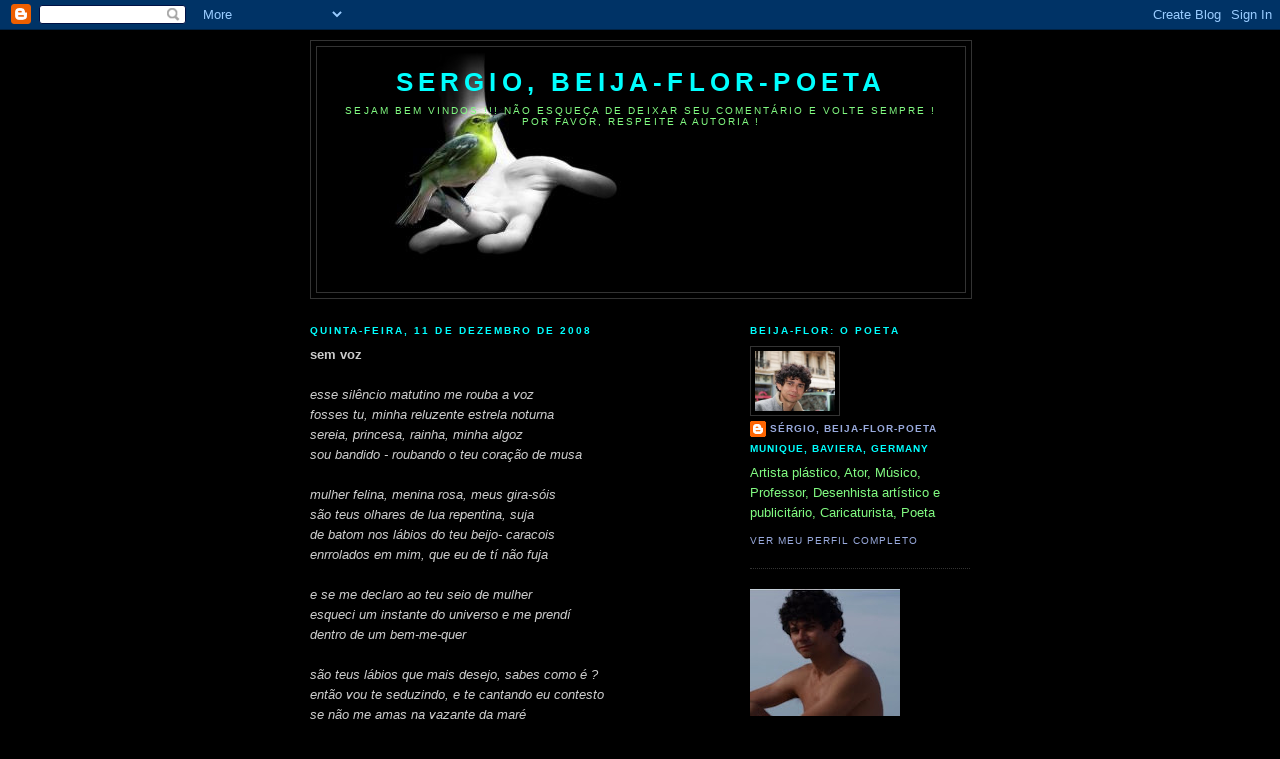

--- FILE ---
content_type: text/html; charset=UTF-8
request_url: http://beijaflorpoeta.blogspot.com/2008/12/sem-voz-esse-silncio-matutino-me-rouba.html
body_size: 33611
content:
<!DOCTYPE html>
<html dir='ltr'>
<head>
<link href='https://www.blogger.com/static/v1/widgets/2944754296-widget_css_bundle.css' rel='stylesheet' type='text/css'/>
<meta content='text/html; charset=UTF-8' http-equiv='Content-Type'/>
<meta content='blogger' name='generator'/>
<link href='http://beijaflorpoeta.blogspot.com/favicon.ico' rel='icon' type='image/x-icon'/>
<link href='http://beijaflorpoeta.blogspot.com/2008/12/sem-voz-esse-silncio-matutino-me-rouba.html' rel='canonical'/>
<link rel="alternate" type="application/atom+xml" title="Sergio, Beija-Flor-Poeta - Atom" href="http://beijaflorpoeta.blogspot.com/feeds/posts/default" />
<link rel="alternate" type="application/rss+xml" title="Sergio, Beija-Flor-Poeta - RSS" href="http://beijaflorpoeta.blogspot.com/feeds/posts/default?alt=rss" />
<link rel="service.post" type="application/atom+xml" title="Sergio, Beija-Flor-Poeta - Atom" href="https://www.blogger.com/feeds/6925031265725621226/posts/default" />

<link rel="alternate" type="application/atom+xml" title="Sergio, Beija-Flor-Poeta - Atom" href="http://beijaflorpoeta.blogspot.com/feeds/7356193335570980927/comments/default" />
<!--Can't find substitution for tag [blog.ieCssRetrofitLinks]-->
<meta content='http://beijaflorpoeta.blogspot.com/2008/12/sem-voz-esse-silncio-matutino-me-rouba.html' property='og:url'/>
<meta content='Sergio, Beija-Flor-Poeta' property='og:title'/>
<meta content='sem voz esse silêncio matutino me rouba a voz fosses tu, minha reluzente estrela noturna sereia, princesa, rainha, minha algoz sou bandido -...' property='og:description'/>
<title>Sergio, Beija-Flor-Poeta</title>
<style id='page-skin-1' type='text/css'><!--
/*
-----------------------------------------------
Blogger Template Style
Name:     Minima Black
Date:     26 Feb 2004
Updated by: Blogger Team
----------------------------------------------- */
/* Use this with templates/template-twocol.html */
body {
background:#000000;
margin:0;
color:#cccccc;
font: x-small "Trebuchet MS", Trebuchet, Verdana, Sans-serif;
font-size/* */:/**/small;
font-size: /**/small;
text-align: center;
}
a:link {
color:#99aadd;
text-decoration:none;
}
a:visited {
color:#ff0000;
text-decoration:none;
}
a:hover {
color:#aadd99;
text-decoration:underline;
}
a img {
border-width:0;
}
/* Header
-----------------------------------------------
*/
#header-wrapper {
width:660px;
margin:0 auto 10px;
border:1px solid #333333;
}
#header-inner {
background-position: center;
margin-left: auto;
margin-right: auto;
}
#header {
margin: 5px;
border: 1px solid #333333;
text-align: center;
color:#00ffff;
}
#header h1 {
margin:5px 5px 0;
padding:15px 20px .25em;
line-height:1.2em;
text-transform:uppercase;
letter-spacing:.2em;
font: normal bold 200% 'Trebuchet MS',Trebuchet,Verdana,Sans-serif;
}
#header a {
color:#00ffff;
text-decoration:none;
}
#header a:hover {
color:#00ffff;
}
#header .description {
margin:0 5px 5px;
padding:0 20px 15px;
max-width:700px;
text-transform:uppercase;
letter-spacing:.2em;
line-height: 1.4em;
font: normal normal 78% 'Trebuchet MS', Trebuchet, Verdana, Sans-serif;
color: #81fa81;
}
#header img {
margin-left: auto;
margin-right: auto;
}
/* Outer-Wrapper
----------------------------------------------- */
#outer-wrapper {
width: 660px;
margin:0 auto;
padding:10px;
text-align:left;
font: normal normal 100% 'Trebuchet MS',Trebuchet,Verdana,Sans-serif;
}
#main-wrapper {
width: 410px;
float: left;
word-wrap: break-word; /* fix for long text breaking sidebar float in IE */
overflow: hidden;     /* fix for long non-text content breaking IE sidebar float */
}
#sidebar-wrapper {
width: 220px;
float: right;
word-wrap: break-word; /* fix for long text breaking sidebar float in IE */
overflow: hidden;     /* fix for long non-text content breaking IE sidebar float */
}
/* Headings
----------------------------------------------- */
h2 {
margin:1.5em 0 .75em;
font:normal bold 78% 'Trebuchet MS',Trebuchet,Arial,Verdana,Sans-serif;
line-height: 1.4em;
text-transform:uppercase;
letter-spacing:.2em;
color:#00ffff;
}
/* Posts
-----------------------------------------------
*/
h2.date-header {
margin:1.5em 0 .5em;
}
.post {
margin:.5em 0 1.5em;
border-bottom:1px dotted #333333;
padding-bottom:1.5em;
}
.post h3 {
margin:.25em 0 0;
padding:0 0 4px;
font-size:140%;
font-weight:normal;
line-height:1.4em;
color:#aadd99;
}
.post h3 a, .post h3 a:visited, .post h3 strong {
display:block;
text-decoration:none;
color:#aadd99;
font-weight:bold;
}
.post h3 strong, .post h3 a:hover {
color:#cccccc;
}
.post-body {
margin:0 0 .75em;
line-height:1.6em;
}
.post-body blockquote {
line-height:1.3em;
}
.post-footer {
margin: .75em 0;
color:#00ffff;
text-transform:uppercase;
letter-spacing:.1em;
font: normal normal 78% 'Trebuchet MS', Trebuchet, Arial, Verdana, Sans-serif;
line-height: 1.4em;
}
.comment-link {
margin-left:.6em;
}
.post img, table.tr-caption-container {
padding:4px;
border:1px solid #333333;
}
.tr-caption-container img {
border: none;
padding: 0;
}
.post blockquote {
margin:1em 20px;
}
.post blockquote p {
margin:.75em 0;
}
/* Comments
----------------------------------------------- */
#comments h4 {
margin:1em 0;
font-weight: bold;
line-height: 1.4em;
text-transform:uppercase;
letter-spacing:.2em;
color: #00ffff;
}
#comments-block {
margin:1em 0 1.5em;
line-height:1.6em;
}
#comments-block .comment-author {
margin:.5em 0;
}
#comments-block .comment-body {
margin:.25em 0 0;
}
#comments-block .comment-footer {
margin:-.25em 0 2em;
line-height: 1.4em;
text-transform:uppercase;
letter-spacing:.1em;
}
#comments-block .comment-body p {
margin:0 0 .75em;
}
.deleted-comment {
font-style:italic;
color:gray;
}
.feed-links {
clear: both;
line-height: 2.5em;
}
#blog-pager-newer-link {
float: left;
}
#blog-pager-older-link {
float: right;
}
#blog-pager {
text-align: center;
}
/* Sidebar Content
----------------------------------------------- */
.sidebar {
color: #81fa81;
line-height: 1.5em;
}
.sidebar ul {
list-style:none;
margin:0 0 0;
padding:0 0 0;
}
.sidebar li {
margin:0;
padding-top:0;
padding-right:0;
padding-bottom:.25em;
padding-left:15px;
text-indent:-15px;
line-height:1.5em;
}
.sidebar .widget, .main .widget {
border-bottom:1px dotted #333333;
margin:0 0 1.5em;
padding:0 0 1.5em;
}
.main .Blog {
border-bottom-width: 0;
}
/* Profile
----------------------------------------------- */
.profile-img {
float: left;
margin-top: 0;
margin-right: 5px;
margin-bottom: 5px;
margin-left: 0;
padding: 4px;
border: 1px solid #333333;
}
.profile-data {
margin:0;
text-transform:uppercase;
letter-spacing:.1em;
font: normal normal 78% 'Trebuchet MS', Trebuchet, Arial, Verdana, Sans-serif;
color: #00ffff;
font-weight: bold;
line-height: 1.6em;
}
.profile-datablock {
margin:.5em 0 .5em;
}
.profile-textblock {
margin: 0.5em 0;
line-height: 1.6em;
}
.profile-link {
font: normal normal 78% 'Trebuchet MS', Trebuchet, Arial, Verdana, Sans-serif;
text-transform: uppercase;
letter-spacing: .1em;
}
/* Footer
----------------------------------------------- */
#footer {
width:660px;
clear:both;
margin:0 auto;
padding-top:15px;
line-height: 1.6em;
text-transform:uppercase;
letter-spacing:.1em;
text-align: center;
}

--></style>
<link href='https://www.blogger.com/dyn-css/authorization.css?targetBlogID=6925031265725621226&amp;zx=b17c23fe-05d4-4a63-acbb-f5f74d07e5d9' media='none' onload='if(media!=&#39;all&#39;)media=&#39;all&#39;' rel='stylesheet'/><noscript><link href='https://www.blogger.com/dyn-css/authorization.css?targetBlogID=6925031265725621226&amp;zx=b17c23fe-05d4-4a63-acbb-f5f74d07e5d9' rel='stylesheet'/></noscript>
<meta name='google-adsense-platform-account' content='ca-host-pub-1556223355139109'/>
<meta name='google-adsense-platform-domain' content='blogspot.com'/>

</head>
<body>
<div class='navbar section' id='navbar'><div class='widget Navbar' data-version='1' id='Navbar1'><script type="text/javascript">
    function setAttributeOnload(object, attribute, val) {
      if(window.addEventListener) {
        window.addEventListener('load',
          function(){ object[attribute] = val; }, false);
      } else {
        window.attachEvent('onload', function(){ object[attribute] = val; });
      }
    }
  </script>
<div id="navbar-iframe-container"></div>
<script type="text/javascript" src="https://apis.google.com/js/platform.js"></script>
<script type="text/javascript">
      gapi.load("gapi.iframes:gapi.iframes.style.bubble", function() {
        if (gapi.iframes && gapi.iframes.getContext) {
          gapi.iframes.getContext().openChild({
              url: 'https://www.blogger.com/navbar/6925031265725621226?po\x3d7356193335570980927\x26origin\x3dhttp://beijaflorpoeta.blogspot.com',
              where: document.getElementById("navbar-iframe-container"),
              id: "navbar-iframe"
          });
        }
      });
    </script><script type="text/javascript">
(function() {
var script = document.createElement('script');
script.type = 'text/javascript';
script.src = '//pagead2.googlesyndication.com/pagead/js/google_top_exp.js';
var head = document.getElementsByTagName('head')[0];
if (head) {
head.appendChild(script);
}})();
</script>
</div></div>
<div id='outer-wrapper'><div id='wrap2'>
<!-- skip links for text browsers -->
<span id='skiplinks' style='display:none;'>
<a href='#main'>skip to main </a> |
      <a href='#sidebar'>skip to sidebar</a>
</span>
<div id='header-wrapper'>
<div class='header section' id='header'><div class='widget Header' data-version='1' id='Header1'>
<div id='header-inner' style='background-image: url("https://blogger.googleusercontent.com/img/b/R29vZ2xl/AVvXsEiHteL9V4t2Qpg8p3UYGe4AK6i2b9fvao7b24wsU1riqyHPbst4Bg8mxNP4SNx96owZl2NYRNyw8xTWVZe0NV9CKAsOD5d6MuNmtMSek7APDCXyARipRoGZutjP6mY_YVy3kL3yDcmNJKG-/s660/BIRDINHAND.jpg"); background-position: left; min-height: 240px; _height: 240px; background-repeat: no-repeat; '>
<div class='titlewrapper' style='background: transparent'>
<h1 class='title' style='background: transparent; border-width: 0px'>
<a href='http://beijaflorpoeta.blogspot.com/'>
Sergio, Beija-Flor-Poeta
</a>
</h1>
</div>
<div class='descriptionwrapper'>
<p class='description'><span>Sejam bem vindos !!! Não esqueça de deixar seu comentário e volte sempre !  
Por favor, respeite a autoria !
</span></p>
</div>
</div>
</div></div>
</div>
<div id='content-wrapper'>
<div id='crosscol-wrapper' style='text-align:center'>
<div class='crosscol no-items section' id='crosscol'></div>
</div>
<div id='main-wrapper'>
<div class='main section' id='main'><div class='widget Blog' data-version='1' id='Blog1'>
<div class='blog-posts hfeed'>

          <div class="date-outer">
        
<h2 class='date-header'><span>quinta-feira, 11 de dezembro de 2008</span></h2>

          <div class="date-posts">
        
<div class='post-outer'>
<div class='post hentry uncustomized-post-template' itemprop='blogPost' itemscope='itemscope' itemtype='http://schema.org/BlogPosting'>
<meta content='6925031265725621226' itemprop='blogId'/>
<meta content='7356193335570980927' itemprop='postId'/>
<a name='7356193335570980927'></a>
<div class='post-header'>
<div class='post-header-line-1'></div>
</div>
<div class='post-body entry-content' id='post-body-7356193335570980927' itemprop='description articleBody'>
<strong>sem voz</strong><br /><br /><em>esse silêncio matutino me rouba a voz</em><br /><em>fosses tu, minha reluzente estrela noturna</em><br /><em>sereia, princesa, rainha, minha algoz</em><br /><em>sou bandido - roubando o teu coração de musa</em><br /><em></em><br /><em>mulher felina, menina rosa, meus gira-sóis</em><br /><em>são teus olhares de lua repentina, suja</em><br /><em>de batom nos lábios do teu beijo- caracois</em><br /><em>enrrolados em mim, que eu de tí não fuja</em><br /><em></em><br /><em>e se me declaro ao teu seio de mulher</em><br /><em>esqueci um instante do universo e me prendí </em><br /><em>dentro de um bem-me-quer</em><br /><em></em><br /><em>são teus lábios que mais desejo, sabes como é ?</em><br /><em>então vou te seduzindo, e te cantando eu contesto</em><br /><em>se não me amas na vazante da maré</em><br /><em></em><br /><em>Sergio, beija-flor poeta</em>
<div style='clear: both;'></div>
</div>
<div class='post-footer'>
<div class='post-footer-line post-footer-line-1'>
<span class='post-author vcard'>
Postado por
<span class='fn' itemprop='author' itemscope='itemscope' itemtype='http://schema.org/Person'>
<meta content='https://www.blogger.com/profile/17970760840175869500' itemprop='url'/>
<a class='g-profile' href='https://www.blogger.com/profile/17970760840175869500' rel='author' title='author profile'>
<span itemprop='name'>Sérgio, Beija-flor-poeta</span>
</a>
</span>
</span>
<span class='post-timestamp'>
às
<meta content='http://beijaflorpoeta.blogspot.com/2008/12/sem-voz-esse-silncio-matutino-me-rouba.html' itemprop='url'/>
<a class='timestamp-link' href='http://beijaflorpoeta.blogspot.com/2008/12/sem-voz-esse-silncio-matutino-me-rouba.html' rel='bookmark' title='permanent link'><abbr class='published' itemprop='datePublished' title='2008-12-11T15:38:00-08:00'>15:38</abbr></a>
</span>
<span class='post-comment-link'>
</span>
<span class='post-icons'>
<span class='item-action'>
<a href='https://www.blogger.com/email-post/6925031265725621226/7356193335570980927' title='Enviar esta postagem'>
<img alt='' class='icon-action' height='13' src='https://resources.blogblog.com/img/icon18_email.gif' width='18'/>
</a>
</span>
<span class='item-control blog-admin pid-141449617'>
<a href='https://www.blogger.com/post-edit.g?blogID=6925031265725621226&postID=7356193335570980927&from=pencil' title='Editar post'>
<img alt='' class='icon-action' height='18' src='https://resources.blogblog.com/img/icon18_edit_allbkg.gif' width='18'/>
</a>
</span>
</span>
<div class='post-share-buttons goog-inline-block'>
</div>
</div>
<div class='post-footer-line post-footer-line-2'>
<span class='post-labels'>
</span>
</div>
<div class='post-footer-line post-footer-line-3'>
<span class='post-location'>
</span>
</div>
</div>
</div>
<div class='comments' id='comments'>
<a name='comments'></a>
<h4>Nenhum comentário:</h4>
<div id='Blog1_comments-block-wrapper'>
<dl class='avatar-comment-indent' id='comments-block'>
</dl>
</div>
<p class='comment-footer'>
<div class='comment-form'>
<a name='comment-form'></a>
<h4 id='comment-post-message'>Postar um comentário</h4>
<p>Agradeço a sua visita e solicito que deixe seu comentário. para entrar em contato, use o @-mail <br />acima citado. <br />Será um prazer contar com suas visitas e comentários futuros.<br />Se gostastes das Poesias, eu lhe convido a fazer propaganda e passar o link a amigos. Volte sempre e muito obrigado.<br /><br />Sergio,beija-flor-poeta</p>
<a href='https://www.blogger.com/comment/frame/6925031265725621226?po=7356193335570980927&hl=pt-BR&saa=85391&origin=http://beijaflorpoeta.blogspot.com' id='comment-editor-src'></a>
<iframe allowtransparency='true' class='blogger-iframe-colorize blogger-comment-from-post' frameborder='0' height='410px' id='comment-editor' name='comment-editor' src='' width='100%'></iframe>
<script src='https://www.blogger.com/static/v1/jsbin/2830521187-comment_from_post_iframe.js' type='text/javascript'></script>
<script type='text/javascript'>
      BLOG_CMT_createIframe('https://www.blogger.com/rpc_relay.html');
    </script>
</div>
</p>
</div>
</div>

        </div></div>
      
</div>
<div class='blog-pager' id='blog-pager'>
<span id='blog-pager-newer-link'>
<a class='blog-pager-newer-link' href='http://beijaflorpoeta.blogspot.com/2008/12/carinhos-de-um-beija-flor-poeta-se-um.html' id='Blog1_blog-pager-newer-link' title='Postagem mais recente'>Postagem mais recente</a>
</span>
<span id='blog-pager-older-link'>
<a class='blog-pager-older-link' href='http://beijaflorpoeta.blogspot.com/2008/12/blog-post.html' id='Blog1_blog-pager-older-link' title='Postagem mais antiga'>Postagem mais antiga</a>
</span>
<a class='home-link' href='http://beijaflorpoeta.blogspot.com/'>Página inicial</a>
</div>
<div class='clear'></div>
<div class='post-feeds'>
<div class='feed-links'>
Assinar:
<a class='feed-link' href='http://beijaflorpoeta.blogspot.com/feeds/7356193335570980927/comments/default' target='_blank' type='application/atom+xml'>Postar comentários (Atom)</a>
</div>
</div>
</div></div>
</div>
<div id='sidebar-wrapper'>
<div class='sidebar section' id='sidebar'><div class='widget Profile' data-version='1' id='Profile2'>
<h2>Beija-Flor: o poeta</h2>
<div class='widget-content'>
<a href='https://www.blogger.com/profile/17970760840175869500'><img alt='Minha foto' class='profile-img' height='60' src='//blogger.googleusercontent.com/img/b/R29vZ2xl/AVvXsEhzN_xJpYPjXEjKYvNHGTl49H4jeOPdsm_UMgJ9QywIu7Q7X1VnyJhZ56hrKI_zbbAE0crOq0p2zy5Y02GXrcfIGG2sWGogQCvOu-KhzWshpq_CB2KRC1BKFV9HSrSWXw/s1600/ser.pg.jpg' width='80'/></a>
<dl class='profile-datablock'>
<dt class='profile-data'>
<a class='profile-name-link g-profile' href='https://www.blogger.com/profile/17970760840175869500' rel='author' style='background-image: url(//www.blogger.com/img/logo-16.png);'>
Sérgio, Beija-flor-poeta
</a>
</dt>
<dd class='profile-data'>Munique, Baviera, Germany</dd>
<dd class='profile-textblock'>Artista plástico, Ator, Músico,
Professor,
Desenhista artístico e publicitário,
Caricaturista,
Poeta</dd>
</dl>
<a class='profile-link' href='https://www.blogger.com/profile/17970760840175869500' rel='author'>Ver meu perfil completo</a>
<div class='clear'></div>
</div>
</div><div class='widget Image' data-version='1' id='Image2'>
<div class='widget-content'>
<img alt='' height='127' id='Image2_img' src='https://blogger.googleusercontent.com/img/b/R29vZ2xl/AVvXsEhJ_vsBOI-kLzR9judcpHs1PJWwiZ8XJglzGdgHT6UU3y6UOuFaOtCcNmyfikYEZBb6vRLpV9q5mjjWQp85Oxt923YHjOStQXAWSnDzvcneEGpc_0-2AQa64-SsmZLEbYsi2cH-G91bkUGY/s150/ms.jpg' width='150'/>
<br/>
</div>
<div class='clear'></div>
</div><div class='widget Text' data-version='1' id='Text1'>
<h2 class='title'>Pétala por pétala</h2>
<div class='widget-content'>
Não perca essa oportunidade para se despetalar em deleitos com as poesias em ternura, carinho, amizade, paixão, sensualidade e amor infinito.
</div>
<div class='clear'></div>
</div><div class='widget Image' data-version='1' id='Image1'>
<div class='widget-content'>
<img alt='' height='220' id='Image1_img' src='https://blogger.googleusercontent.com/img/b/R29vZ2xl/AVvXsEju8ejdHesJC-GpH99HTXYzvB9ssXMavegigvvH7Hhblbgvp2QNI1-8AUE8hN9PfqR2mXCOCK-TawP72SyOaxGsFeo9GFD1ovLxvA5wVLUKrfxGnYUbdEO-eO7WEwx_ffP7HuNd0F8PWr3u/s220/p%C3%A9tala.jpg' width='149'/>
<br/>
</div>
<div class='clear'></div>
</div><div class='widget Image' data-version='1' id='Image3'>
<div class='widget-content'>
<img alt='' height='213' id='Image3_img' src='https://blogger.googleusercontent.com/img/b/R29vZ2xl/AVvXsEjz7GvOuYyeemzkYmqyAI0IysipkIsnUx7Y4Ey8rJ8QtOEr58r-TTtbycX_PIu1i3uYHPkHkWUP3VGCVnE88BrGMIAek577PZLyuUwjvD_Z0v3ik3rbfA58HQnq3RDC0iEwZRP-fcgbwRll/s220/peetala12.fpg.jpg' width='220'/>
<br/>
</div>
<div class='clear'></div>
</div><div class='widget HTML' data-version='1' id='HTML2'>
<h2 class='title'>Pétala por pétala</h2>
<div class='widget-content'>
.
</div>
<div class='clear'></div>
</div><div class='widget BlogArchive' data-version='1' id='BlogArchive2'>
<h2>Beija-Flor Poeta</h2>
<div class='widget-content'>
<div id='ArchiveList'>
<div id='BlogArchive2_ArchiveList'>
<ul class='hierarchy'>
<li class='archivedate collapsed'>
<a class='toggle' href='javascript:void(0)'>
<span class='zippy'>

        &#9658;&#160;
      
</span>
</a>
<a class='post-count-link' href='http://beijaflorpoeta.blogspot.com/2017/'>
2017
</a>
<span class='post-count' dir='ltr'>(13)</span>
<ul class='hierarchy'>
<li class='archivedate collapsed'>
<a class='toggle' href='javascript:void(0)'>
<span class='zippy'>

        &#9658;&#160;
      
</span>
</a>
<a class='post-count-link' href='http://beijaflorpoeta.blogspot.com/2017_08_27_archive.html'>
08/27 - 09/03
</a>
<span class='post-count' dir='ltr'>(1)</span>
</li>
</ul>
<ul class='hierarchy'>
<li class='archivedate collapsed'>
<a class='toggle' href='javascript:void(0)'>
<span class='zippy'>

        &#9658;&#160;
      
</span>
</a>
<a class='post-count-link' href='http://beijaflorpoeta.blogspot.com/2017_08_06_archive.html'>
08/06 - 08/13
</a>
<span class='post-count' dir='ltr'>(3)</span>
</li>
</ul>
<ul class='hierarchy'>
<li class='archivedate collapsed'>
<a class='toggle' href='javascript:void(0)'>
<span class='zippy'>

        &#9658;&#160;
      
</span>
</a>
<a class='post-count-link' href='http://beijaflorpoeta.blogspot.com/2017_06_25_archive.html'>
06/25 - 07/02
</a>
<span class='post-count' dir='ltr'>(2)</span>
</li>
</ul>
<ul class='hierarchy'>
<li class='archivedate collapsed'>
<a class='toggle' href='javascript:void(0)'>
<span class='zippy'>

        &#9658;&#160;
      
</span>
</a>
<a class='post-count-link' href='http://beijaflorpoeta.blogspot.com/2017_06_11_archive.html'>
06/11 - 06/18
</a>
<span class='post-count' dir='ltr'>(7)</span>
</li>
</ul>
</li>
</ul>
<ul class='hierarchy'>
<li class='archivedate collapsed'>
<a class='toggle' href='javascript:void(0)'>
<span class='zippy'>

        &#9658;&#160;
      
</span>
</a>
<a class='post-count-link' href='http://beijaflorpoeta.blogspot.com/2016/'>
2016
</a>
<span class='post-count' dir='ltr'>(7)</span>
<ul class='hierarchy'>
<li class='archivedate collapsed'>
<a class='toggle' href='javascript:void(0)'>
<span class='zippy'>

        &#9658;&#160;
      
</span>
</a>
<a class='post-count-link' href='http://beijaflorpoeta.blogspot.com/2016_07_03_archive.html'>
07/03 - 07/10
</a>
<span class='post-count' dir='ltr'>(2)</span>
</li>
</ul>
<ul class='hierarchy'>
<li class='archivedate collapsed'>
<a class='toggle' href='javascript:void(0)'>
<span class='zippy'>

        &#9658;&#160;
      
</span>
</a>
<a class='post-count-link' href='http://beijaflorpoeta.blogspot.com/2016_06_26_archive.html'>
06/26 - 07/03
</a>
<span class='post-count' dir='ltr'>(1)</span>
</li>
</ul>
<ul class='hierarchy'>
<li class='archivedate collapsed'>
<a class='toggle' href='javascript:void(0)'>
<span class='zippy'>

        &#9658;&#160;
      
</span>
</a>
<a class='post-count-link' href='http://beijaflorpoeta.blogspot.com/2016_04_03_archive.html'>
04/03 - 04/10
</a>
<span class='post-count' dir='ltr'>(2)</span>
</li>
</ul>
<ul class='hierarchy'>
<li class='archivedate collapsed'>
<a class='toggle' href='javascript:void(0)'>
<span class='zippy'>

        &#9658;&#160;
      
</span>
</a>
<a class='post-count-link' href='http://beijaflorpoeta.blogspot.com/2016_03_13_archive.html'>
03/13 - 03/20
</a>
<span class='post-count' dir='ltr'>(1)</span>
</li>
</ul>
<ul class='hierarchy'>
<li class='archivedate collapsed'>
<a class='toggle' href='javascript:void(0)'>
<span class='zippy'>

        &#9658;&#160;
      
</span>
</a>
<a class='post-count-link' href='http://beijaflorpoeta.blogspot.com/2016_01_24_archive.html'>
01/24 - 01/31
</a>
<span class='post-count' dir='ltr'>(1)</span>
</li>
</ul>
</li>
</ul>
<ul class='hierarchy'>
<li class='archivedate collapsed'>
<a class='toggle' href='javascript:void(0)'>
<span class='zippy'>

        &#9658;&#160;
      
</span>
</a>
<a class='post-count-link' href='http://beijaflorpoeta.blogspot.com/2015/'>
2015
</a>
<span class='post-count' dir='ltr'>(15)</span>
<ul class='hierarchy'>
<li class='archivedate collapsed'>
<a class='toggle' href='javascript:void(0)'>
<span class='zippy'>

        &#9658;&#160;
      
</span>
</a>
<a class='post-count-link' href='http://beijaflorpoeta.blogspot.com/2015_12_27_archive.html'>
12/27 - 01/03
</a>
<span class='post-count' dir='ltr'>(1)</span>
</li>
</ul>
<ul class='hierarchy'>
<li class='archivedate collapsed'>
<a class='toggle' href='javascript:void(0)'>
<span class='zippy'>

        &#9658;&#160;
      
</span>
</a>
<a class='post-count-link' href='http://beijaflorpoeta.blogspot.com/2015_10_18_archive.html'>
10/18 - 10/25
</a>
<span class='post-count' dir='ltr'>(3)</span>
</li>
</ul>
<ul class='hierarchy'>
<li class='archivedate collapsed'>
<a class='toggle' href='javascript:void(0)'>
<span class='zippy'>

        &#9658;&#160;
      
</span>
</a>
<a class='post-count-link' href='http://beijaflorpoeta.blogspot.com/2015_10_11_archive.html'>
10/11 - 10/18
</a>
<span class='post-count' dir='ltr'>(1)</span>
</li>
</ul>
<ul class='hierarchy'>
<li class='archivedate collapsed'>
<a class='toggle' href='javascript:void(0)'>
<span class='zippy'>

        &#9658;&#160;
      
</span>
</a>
<a class='post-count-link' href='http://beijaflorpoeta.blogspot.com/2015_09_20_archive.html'>
09/20 - 09/27
</a>
<span class='post-count' dir='ltr'>(4)</span>
</li>
</ul>
<ul class='hierarchy'>
<li class='archivedate collapsed'>
<a class='toggle' href='javascript:void(0)'>
<span class='zippy'>

        &#9658;&#160;
      
</span>
</a>
<a class='post-count-link' href='http://beijaflorpoeta.blogspot.com/2015_09_13_archive.html'>
09/13 - 09/20
</a>
<span class='post-count' dir='ltr'>(1)</span>
</li>
</ul>
<ul class='hierarchy'>
<li class='archivedate collapsed'>
<a class='toggle' href='javascript:void(0)'>
<span class='zippy'>

        &#9658;&#160;
      
</span>
</a>
<a class='post-count-link' href='http://beijaflorpoeta.blogspot.com/2015_04_26_archive.html'>
04/26 - 05/03
</a>
<span class='post-count' dir='ltr'>(1)</span>
</li>
</ul>
<ul class='hierarchy'>
<li class='archivedate collapsed'>
<a class='toggle' href='javascript:void(0)'>
<span class='zippy'>

        &#9658;&#160;
      
</span>
</a>
<a class='post-count-link' href='http://beijaflorpoeta.blogspot.com/2015_03_29_archive.html'>
03/29 - 04/05
</a>
<span class='post-count' dir='ltr'>(2)</span>
</li>
</ul>
<ul class='hierarchy'>
<li class='archivedate collapsed'>
<a class='toggle' href='javascript:void(0)'>
<span class='zippy'>

        &#9658;&#160;
      
</span>
</a>
<a class='post-count-link' href='http://beijaflorpoeta.blogspot.com/2015_01_04_archive.html'>
01/04 - 01/11
</a>
<span class='post-count' dir='ltr'>(2)</span>
</li>
</ul>
</li>
</ul>
<ul class='hierarchy'>
<li class='archivedate collapsed'>
<a class='toggle' href='javascript:void(0)'>
<span class='zippy'>

        &#9658;&#160;
      
</span>
</a>
<a class='post-count-link' href='http://beijaflorpoeta.blogspot.com/2014/'>
2014
</a>
<span class='post-count' dir='ltr'>(35)</span>
<ul class='hierarchy'>
<li class='archivedate collapsed'>
<a class='toggle' href='javascript:void(0)'>
<span class='zippy'>

        &#9658;&#160;
      
</span>
</a>
<a class='post-count-link' href='http://beijaflorpoeta.blogspot.com/2014_11_23_archive.html'>
11/23 - 11/30
</a>
<span class='post-count' dir='ltr'>(1)</span>
</li>
</ul>
<ul class='hierarchy'>
<li class='archivedate collapsed'>
<a class='toggle' href='javascript:void(0)'>
<span class='zippy'>

        &#9658;&#160;
      
</span>
</a>
<a class='post-count-link' href='http://beijaflorpoeta.blogspot.com/2014_10_19_archive.html'>
10/19 - 10/26
</a>
<span class='post-count' dir='ltr'>(2)</span>
</li>
</ul>
<ul class='hierarchy'>
<li class='archivedate collapsed'>
<a class='toggle' href='javascript:void(0)'>
<span class='zippy'>

        &#9658;&#160;
      
</span>
</a>
<a class='post-count-link' href='http://beijaflorpoeta.blogspot.com/2014_10_05_archive.html'>
10/05 - 10/12
</a>
<span class='post-count' dir='ltr'>(5)</span>
</li>
</ul>
<ul class='hierarchy'>
<li class='archivedate collapsed'>
<a class='toggle' href='javascript:void(0)'>
<span class='zippy'>

        &#9658;&#160;
      
</span>
</a>
<a class='post-count-link' href='http://beijaflorpoeta.blogspot.com/2014_09_21_archive.html'>
09/21 - 09/28
</a>
<span class='post-count' dir='ltr'>(1)</span>
</li>
</ul>
<ul class='hierarchy'>
<li class='archivedate collapsed'>
<a class='toggle' href='javascript:void(0)'>
<span class='zippy'>

        &#9658;&#160;
      
</span>
</a>
<a class='post-count-link' href='http://beijaflorpoeta.blogspot.com/2014_08_10_archive.html'>
08/10 - 08/17
</a>
<span class='post-count' dir='ltr'>(1)</span>
</li>
</ul>
<ul class='hierarchy'>
<li class='archivedate collapsed'>
<a class='toggle' href='javascript:void(0)'>
<span class='zippy'>

        &#9658;&#160;
      
</span>
</a>
<a class='post-count-link' href='http://beijaflorpoeta.blogspot.com/2014_08_03_archive.html'>
08/03 - 08/10
</a>
<span class='post-count' dir='ltr'>(1)</span>
</li>
</ul>
<ul class='hierarchy'>
<li class='archivedate collapsed'>
<a class='toggle' href='javascript:void(0)'>
<span class='zippy'>

        &#9658;&#160;
      
</span>
</a>
<a class='post-count-link' href='http://beijaflorpoeta.blogspot.com/2014_06_01_archive.html'>
06/01 - 06/08
</a>
<span class='post-count' dir='ltr'>(13)</span>
</li>
</ul>
<ul class='hierarchy'>
<li class='archivedate collapsed'>
<a class='toggle' href='javascript:void(0)'>
<span class='zippy'>

        &#9658;&#160;
      
</span>
</a>
<a class='post-count-link' href='http://beijaflorpoeta.blogspot.com/2014_04_27_archive.html'>
04/27 - 05/04
</a>
<span class='post-count' dir='ltr'>(2)</span>
</li>
</ul>
<ul class='hierarchy'>
<li class='archivedate collapsed'>
<a class='toggle' href='javascript:void(0)'>
<span class='zippy'>

        &#9658;&#160;
      
</span>
</a>
<a class='post-count-link' href='http://beijaflorpoeta.blogspot.com/2014_04_13_archive.html'>
04/13 - 04/20
</a>
<span class='post-count' dir='ltr'>(1)</span>
</li>
</ul>
<ul class='hierarchy'>
<li class='archivedate collapsed'>
<a class='toggle' href='javascript:void(0)'>
<span class='zippy'>

        &#9658;&#160;
      
</span>
</a>
<a class='post-count-link' href='http://beijaflorpoeta.blogspot.com/2014_03_30_archive.html'>
03/30 - 04/06
</a>
<span class='post-count' dir='ltr'>(4)</span>
</li>
</ul>
<ul class='hierarchy'>
<li class='archivedate collapsed'>
<a class='toggle' href='javascript:void(0)'>
<span class='zippy'>

        &#9658;&#160;
      
</span>
</a>
<a class='post-count-link' href='http://beijaflorpoeta.blogspot.com/2014_03_02_archive.html'>
03/02 - 03/09
</a>
<span class='post-count' dir='ltr'>(1)</span>
</li>
</ul>
<ul class='hierarchy'>
<li class='archivedate collapsed'>
<a class='toggle' href='javascript:void(0)'>
<span class='zippy'>

        &#9658;&#160;
      
</span>
</a>
<a class='post-count-link' href='http://beijaflorpoeta.blogspot.com/2014_02_23_archive.html'>
02/23 - 03/02
</a>
<span class='post-count' dir='ltr'>(1)</span>
</li>
</ul>
<ul class='hierarchy'>
<li class='archivedate collapsed'>
<a class='toggle' href='javascript:void(0)'>
<span class='zippy'>

        &#9658;&#160;
      
</span>
</a>
<a class='post-count-link' href='http://beijaflorpoeta.blogspot.com/2014_01_26_archive.html'>
01/26 - 02/02
</a>
<span class='post-count' dir='ltr'>(1)</span>
</li>
</ul>
<ul class='hierarchy'>
<li class='archivedate collapsed'>
<a class='toggle' href='javascript:void(0)'>
<span class='zippy'>

        &#9658;&#160;
      
</span>
</a>
<a class='post-count-link' href='http://beijaflorpoeta.blogspot.com/2014_01_12_archive.html'>
01/12 - 01/19
</a>
<span class='post-count' dir='ltr'>(1)</span>
</li>
</ul>
</li>
</ul>
<ul class='hierarchy'>
<li class='archivedate collapsed'>
<a class='toggle' href='javascript:void(0)'>
<span class='zippy'>

        &#9658;&#160;
      
</span>
</a>
<a class='post-count-link' href='http://beijaflorpoeta.blogspot.com/2013/'>
2013
</a>
<span class='post-count' dir='ltr'>(12)</span>
<ul class='hierarchy'>
<li class='archivedate collapsed'>
<a class='toggle' href='javascript:void(0)'>
<span class='zippy'>

        &#9658;&#160;
      
</span>
</a>
<a class='post-count-link' href='http://beijaflorpoeta.blogspot.com/2013_12_08_archive.html'>
12/08 - 12/15
</a>
<span class='post-count' dir='ltr'>(2)</span>
</li>
</ul>
<ul class='hierarchy'>
<li class='archivedate collapsed'>
<a class='toggle' href='javascript:void(0)'>
<span class='zippy'>

        &#9658;&#160;
      
</span>
</a>
<a class='post-count-link' href='http://beijaflorpoeta.blogspot.com/2013_12_01_archive.html'>
12/01 - 12/08
</a>
<span class='post-count' dir='ltr'>(1)</span>
</li>
</ul>
<ul class='hierarchy'>
<li class='archivedate collapsed'>
<a class='toggle' href='javascript:void(0)'>
<span class='zippy'>

        &#9658;&#160;
      
</span>
</a>
<a class='post-count-link' href='http://beijaflorpoeta.blogspot.com/2013_11_10_archive.html'>
11/10 - 11/17
</a>
<span class='post-count' dir='ltr'>(1)</span>
</li>
</ul>
<ul class='hierarchy'>
<li class='archivedate collapsed'>
<a class='toggle' href='javascript:void(0)'>
<span class='zippy'>

        &#9658;&#160;
      
</span>
</a>
<a class='post-count-link' href='http://beijaflorpoeta.blogspot.com/2013_11_03_archive.html'>
11/03 - 11/10
</a>
<span class='post-count' dir='ltr'>(1)</span>
</li>
</ul>
<ul class='hierarchy'>
<li class='archivedate collapsed'>
<a class='toggle' href='javascript:void(0)'>
<span class='zippy'>

        &#9658;&#160;
      
</span>
</a>
<a class='post-count-link' href='http://beijaflorpoeta.blogspot.com/2013_05_12_archive.html'>
05/12 - 05/19
</a>
<span class='post-count' dir='ltr'>(1)</span>
</li>
</ul>
<ul class='hierarchy'>
<li class='archivedate collapsed'>
<a class='toggle' href='javascript:void(0)'>
<span class='zippy'>

        &#9658;&#160;
      
</span>
</a>
<a class='post-count-link' href='http://beijaflorpoeta.blogspot.com/2013_02_17_archive.html'>
02/17 - 02/24
</a>
<span class='post-count' dir='ltr'>(1)</span>
</li>
</ul>
<ul class='hierarchy'>
<li class='archivedate collapsed'>
<a class='toggle' href='javascript:void(0)'>
<span class='zippy'>

        &#9658;&#160;
      
</span>
</a>
<a class='post-count-link' href='http://beijaflorpoeta.blogspot.com/2013_01_27_archive.html'>
01/27 - 02/03
</a>
<span class='post-count' dir='ltr'>(5)</span>
</li>
</ul>
</li>
</ul>
<ul class='hierarchy'>
<li class='archivedate collapsed'>
<a class='toggle' href='javascript:void(0)'>
<span class='zippy'>

        &#9658;&#160;
      
</span>
</a>
<a class='post-count-link' href='http://beijaflorpoeta.blogspot.com/2011/'>
2011
</a>
<span class='post-count' dir='ltr'>(6)</span>
<ul class='hierarchy'>
<li class='archivedate collapsed'>
<a class='toggle' href='javascript:void(0)'>
<span class='zippy'>

        &#9658;&#160;
      
</span>
</a>
<a class='post-count-link' href='http://beijaflorpoeta.blogspot.com/2011_10_16_archive.html'>
10/16 - 10/23
</a>
<span class='post-count' dir='ltr'>(1)</span>
</li>
</ul>
<ul class='hierarchy'>
<li class='archivedate collapsed'>
<a class='toggle' href='javascript:void(0)'>
<span class='zippy'>

        &#9658;&#160;
      
</span>
</a>
<a class='post-count-link' href='http://beijaflorpoeta.blogspot.com/2011_06_05_archive.html'>
06/05 - 06/12
</a>
<span class='post-count' dir='ltr'>(4)</span>
</li>
</ul>
<ul class='hierarchy'>
<li class='archivedate collapsed'>
<a class='toggle' href='javascript:void(0)'>
<span class='zippy'>

        &#9658;&#160;
      
</span>
</a>
<a class='post-count-link' href='http://beijaflorpoeta.blogspot.com/2011_04_24_archive.html'>
04/24 - 05/01
</a>
<span class='post-count' dir='ltr'>(1)</span>
</li>
</ul>
</li>
</ul>
<ul class='hierarchy'>
<li class='archivedate collapsed'>
<a class='toggle' href='javascript:void(0)'>
<span class='zippy'>

        &#9658;&#160;
      
</span>
</a>
<a class='post-count-link' href='http://beijaflorpoeta.blogspot.com/2010/'>
2010
</a>
<span class='post-count' dir='ltr'>(64)</span>
<ul class='hierarchy'>
<li class='archivedate collapsed'>
<a class='toggle' href='javascript:void(0)'>
<span class='zippy'>

        &#9658;&#160;
      
</span>
</a>
<a class='post-count-link' href='http://beijaflorpoeta.blogspot.com/2010_10_17_archive.html'>
10/17 - 10/24
</a>
<span class='post-count' dir='ltr'>(2)</span>
</li>
</ul>
<ul class='hierarchy'>
<li class='archivedate collapsed'>
<a class='toggle' href='javascript:void(0)'>
<span class='zippy'>

        &#9658;&#160;
      
</span>
</a>
<a class='post-count-link' href='http://beijaflorpoeta.blogspot.com/2010_10_10_archive.html'>
10/10 - 10/17
</a>
<span class='post-count' dir='ltr'>(3)</span>
</li>
</ul>
<ul class='hierarchy'>
<li class='archivedate collapsed'>
<a class='toggle' href='javascript:void(0)'>
<span class='zippy'>

        &#9658;&#160;
      
</span>
</a>
<a class='post-count-link' href='http://beijaflorpoeta.blogspot.com/2010_10_03_archive.html'>
10/03 - 10/10
</a>
<span class='post-count' dir='ltr'>(1)</span>
</li>
</ul>
<ul class='hierarchy'>
<li class='archivedate collapsed'>
<a class='toggle' href='javascript:void(0)'>
<span class='zippy'>

        &#9658;&#160;
      
</span>
</a>
<a class='post-count-link' href='http://beijaflorpoeta.blogspot.com/2010_09_26_archive.html'>
09/26 - 10/03
</a>
<span class='post-count' dir='ltr'>(1)</span>
</li>
</ul>
<ul class='hierarchy'>
<li class='archivedate collapsed'>
<a class='toggle' href='javascript:void(0)'>
<span class='zippy'>

        &#9658;&#160;
      
</span>
</a>
<a class='post-count-link' href='http://beijaflorpoeta.blogspot.com/2010_09_05_archive.html'>
09/05 - 09/12
</a>
<span class='post-count' dir='ltr'>(2)</span>
</li>
</ul>
<ul class='hierarchy'>
<li class='archivedate collapsed'>
<a class='toggle' href='javascript:void(0)'>
<span class='zippy'>

        &#9658;&#160;
      
</span>
</a>
<a class='post-count-link' href='http://beijaflorpoeta.blogspot.com/2010_08_29_archive.html'>
08/29 - 09/05
</a>
<span class='post-count' dir='ltr'>(1)</span>
</li>
</ul>
<ul class='hierarchy'>
<li class='archivedate collapsed'>
<a class='toggle' href='javascript:void(0)'>
<span class='zippy'>

        &#9658;&#160;
      
</span>
</a>
<a class='post-count-link' href='http://beijaflorpoeta.blogspot.com/2010_08_22_archive.html'>
08/22 - 08/29
</a>
<span class='post-count' dir='ltr'>(2)</span>
</li>
</ul>
<ul class='hierarchy'>
<li class='archivedate collapsed'>
<a class='toggle' href='javascript:void(0)'>
<span class='zippy'>

        &#9658;&#160;
      
</span>
</a>
<a class='post-count-link' href='http://beijaflorpoeta.blogspot.com/2010_08_15_archive.html'>
08/15 - 08/22
</a>
<span class='post-count' dir='ltr'>(7)</span>
</li>
</ul>
<ul class='hierarchy'>
<li class='archivedate collapsed'>
<a class='toggle' href='javascript:void(0)'>
<span class='zippy'>

        &#9658;&#160;
      
</span>
</a>
<a class='post-count-link' href='http://beijaflorpoeta.blogspot.com/2010_08_08_archive.html'>
08/08 - 08/15
</a>
<span class='post-count' dir='ltr'>(2)</span>
</li>
</ul>
<ul class='hierarchy'>
<li class='archivedate collapsed'>
<a class='toggle' href='javascript:void(0)'>
<span class='zippy'>

        &#9658;&#160;
      
</span>
</a>
<a class='post-count-link' href='http://beijaflorpoeta.blogspot.com/2010_08_01_archive.html'>
08/01 - 08/08
</a>
<span class='post-count' dir='ltr'>(1)</span>
</li>
</ul>
<ul class='hierarchy'>
<li class='archivedate collapsed'>
<a class='toggle' href='javascript:void(0)'>
<span class='zippy'>

        &#9658;&#160;
      
</span>
</a>
<a class='post-count-link' href='http://beijaflorpoeta.blogspot.com/2010_07_25_archive.html'>
07/25 - 08/01
</a>
<span class='post-count' dir='ltr'>(1)</span>
</li>
</ul>
<ul class='hierarchy'>
<li class='archivedate collapsed'>
<a class='toggle' href='javascript:void(0)'>
<span class='zippy'>

        &#9658;&#160;
      
</span>
</a>
<a class='post-count-link' href='http://beijaflorpoeta.blogspot.com/2010_07_18_archive.html'>
07/18 - 07/25
</a>
<span class='post-count' dir='ltr'>(3)</span>
</li>
</ul>
<ul class='hierarchy'>
<li class='archivedate collapsed'>
<a class='toggle' href='javascript:void(0)'>
<span class='zippy'>

        &#9658;&#160;
      
</span>
</a>
<a class='post-count-link' href='http://beijaflorpoeta.blogspot.com/2010_07_11_archive.html'>
07/11 - 07/18
</a>
<span class='post-count' dir='ltr'>(3)</span>
</li>
</ul>
<ul class='hierarchy'>
<li class='archivedate collapsed'>
<a class='toggle' href='javascript:void(0)'>
<span class='zippy'>

        &#9658;&#160;
      
</span>
</a>
<a class='post-count-link' href='http://beijaflorpoeta.blogspot.com/2010_07_04_archive.html'>
07/04 - 07/11
</a>
<span class='post-count' dir='ltr'>(1)</span>
</li>
</ul>
<ul class='hierarchy'>
<li class='archivedate collapsed'>
<a class='toggle' href='javascript:void(0)'>
<span class='zippy'>

        &#9658;&#160;
      
</span>
</a>
<a class='post-count-link' href='http://beijaflorpoeta.blogspot.com/2010_06_06_archive.html'>
06/06 - 06/13
</a>
<span class='post-count' dir='ltr'>(1)</span>
</li>
</ul>
<ul class='hierarchy'>
<li class='archivedate collapsed'>
<a class='toggle' href='javascript:void(0)'>
<span class='zippy'>

        &#9658;&#160;
      
</span>
</a>
<a class='post-count-link' href='http://beijaflorpoeta.blogspot.com/2010_05_23_archive.html'>
05/23 - 05/30
</a>
<span class='post-count' dir='ltr'>(1)</span>
</li>
</ul>
<ul class='hierarchy'>
<li class='archivedate collapsed'>
<a class='toggle' href='javascript:void(0)'>
<span class='zippy'>

        &#9658;&#160;
      
</span>
</a>
<a class='post-count-link' href='http://beijaflorpoeta.blogspot.com/2010_05_09_archive.html'>
05/09 - 05/16
</a>
<span class='post-count' dir='ltr'>(1)</span>
</li>
</ul>
<ul class='hierarchy'>
<li class='archivedate collapsed'>
<a class='toggle' href='javascript:void(0)'>
<span class='zippy'>

        &#9658;&#160;
      
</span>
</a>
<a class='post-count-link' href='http://beijaflorpoeta.blogspot.com/2010_04_25_archive.html'>
04/25 - 05/02
</a>
<span class='post-count' dir='ltr'>(2)</span>
</li>
</ul>
<ul class='hierarchy'>
<li class='archivedate collapsed'>
<a class='toggle' href='javascript:void(0)'>
<span class='zippy'>

        &#9658;&#160;
      
</span>
</a>
<a class='post-count-link' href='http://beijaflorpoeta.blogspot.com/2010_04_18_archive.html'>
04/18 - 04/25
</a>
<span class='post-count' dir='ltr'>(1)</span>
</li>
</ul>
<ul class='hierarchy'>
<li class='archivedate collapsed'>
<a class='toggle' href='javascript:void(0)'>
<span class='zippy'>

        &#9658;&#160;
      
</span>
</a>
<a class='post-count-link' href='http://beijaflorpoeta.blogspot.com/2010_04_04_archive.html'>
04/04 - 04/11
</a>
<span class='post-count' dir='ltr'>(4)</span>
</li>
</ul>
<ul class='hierarchy'>
<li class='archivedate collapsed'>
<a class='toggle' href='javascript:void(0)'>
<span class='zippy'>

        &#9658;&#160;
      
</span>
</a>
<a class='post-count-link' href='http://beijaflorpoeta.blogspot.com/2010_03_28_archive.html'>
03/28 - 04/04
</a>
<span class='post-count' dir='ltr'>(2)</span>
</li>
</ul>
<ul class='hierarchy'>
<li class='archivedate collapsed'>
<a class='toggle' href='javascript:void(0)'>
<span class='zippy'>

        &#9658;&#160;
      
</span>
</a>
<a class='post-count-link' href='http://beijaflorpoeta.blogspot.com/2010_03_21_archive.html'>
03/21 - 03/28
</a>
<span class='post-count' dir='ltr'>(2)</span>
</li>
</ul>
<ul class='hierarchy'>
<li class='archivedate collapsed'>
<a class='toggle' href='javascript:void(0)'>
<span class='zippy'>

        &#9658;&#160;
      
</span>
</a>
<a class='post-count-link' href='http://beijaflorpoeta.blogspot.com/2010_03_14_archive.html'>
03/14 - 03/21
</a>
<span class='post-count' dir='ltr'>(1)</span>
</li>
</ul>
<ul class='hierarchy'>
<li class='archivedate collapsed'>
<a class='toggle' href='javascript:void(0)'>
<span class='zippy'>

        &#9658;&#160;
      
</span>
</a>
<a class='post-count-link' href='http://beijaflorpoeta.blogspot.com/2010_03_07_archive.html'>
03/07 - 03/14
</a>
<span class='post-count' dir='ltr'>(1)</span>
</li>
</ul>
<ul class='hierarchy'>
<li class='archivedate collapsed'>
<a class='toggle' href='javascript:void(0)'>
<span class='zippy'>

        &#9658;&#160;
      
</span>
</a>
<a class='post-count-link' href='http://beijaflorpoeta.blogspot.com/2010_02_28_archive.html'>
02/28 - 03/07
</a>
<span class='post-count' dir='ltr'>(4)</span>
</li>
</ul>
<ul class='hierarchy'>
<li class='archivedate collapsed'>
<a class='toggle' href='javascript:void(0)'>
<span class='zippy'>

        &#9658;&#160;
      
</span>
</a>
<a class='post-count-link' href='http://beijaflorpoeta.blogspot.com/2010_02_21_archive.html'>
02/21 - 02/28
</a>
<span class='post-count' dir='ltr'>(3)</span>
</li>
</ul>
<ul class='hierarchy'>
<li class='archivedate collapsed'>
<a class='toggle' href='javascript:void(0)'>
<span class='zippy'>

        &#9658;&#160;
      
</span>
</a>
<a class='post-count-link' href='http://beijaflorpoeta.blogspot.com/2010_02_14_archive.html'>
02/14 - 02/21
</a>
<span class='post-count' dir='ltr'>(3)</span>
</li>
</ul>
<ul class='hierarchy'>
<li class='archivedate collapsed'>
<a class='toggle' href='javascript:void(0)'>
<span class='zippy'>

        &#9658;&#160;
      
</span>
</a>
<a class='post-count-link' href='http://beijaflorpoeta.blogspot.com/2010_02_07_archive.html'>
02/07 - 02/14
</a>
<span class='post-count' dir='ltr'>(1)</span>
</li>
</ul>
<ul class='hierarchy'>
<li class='archivedate collapsed'>
<a class='toggle' href='javascript:void(0)'>
<span class='zippy'>

        &#9658;&#160;
      
</span>
</a>
<a class='post-count-link' href='http://beijaflorpoeta.blogspot.com/2010_01_31_archive.html'>
01/31 - 02/07
</a>
<span class='post-count' dir='ltr'>(3)</span>
</li>
</ul>
<ul class='hierarchy'>
<li class='archivedate collapsed'>
<a class='toggle' href='javascript:void(0)'>
<span class='zippy'>

        &#9658;&#160;
      
</span>
</a>
<a class='post-count-link' href='http://beijaflorpoeta.blogspot.com/2010_01_17_archive.html'>
01/17 - 01/24
</a>
<span class='post-count' dir='ltr'>(1)</span>
</li>
</ul>
<ul class='hierarchy'>
<li class='archivedate collapsed'>
<a class='toggle' href='javascript:void(0)'>
<span class='zippy'>

        &#9658;&#160;
      
</span>
</a>
<a class='post-count-link' href='http://beijaflorpoeta.blogspot.com/2010_01_10_archive.html'>
01/10 - 01/17
</a>
<span class='post-count' dir='ltr'>(3)</span>
</li>
</ul>
</li>
</ul>
<ul class='hierarchy'>
<li class='archivedate collapsed'>
<a class='toggle' href='javascript:void(0)'>
<span class='zippy'>

        &#9658;&#160;
      
</span>
</a>
<a class='post-count-link' href='http://beijaflorpoeta.blogspot.com/2009/'>
2009
</a>
<span class='post-count' dir='ltr'>(228)</span>
<ul class='hierarchy'>
<li class='archivedate collapsed'>
<a class='toggle' href='javascript:void(0)'>
<span class='zippy'>

        &#9658;&#160;
      
</span>
</a>
<a class='post-count-link' href='http://beijaflorpoeta.blogspot.com/2009_12_27_archive.html'>
12/27 - 01/03
</a>
<span class='post-count' dir='ltr'>(1)</span>
</li>
</ul>
<ul class='hierarchy'>
<li class='archivedate collapsed'>
<a class='toggle' href='javascript:void(0)'>
<span class='zippy'>

        &#9658;&#160;
      
</span>
</a>
<a class='post-count-link' href='http://beijaflorpoeta.blogspot.com/2009_12_20_archive.html'>
12/20 - 12/27
</a>
<span class='post-count' dir='ltr'>(1)</span>
</li>
</ul>
<ul class='hierarchy'>
<li class='archivedate collapsed'>
<a class='toggle' href='javascript:void(0)'>
<span class='zippy'>

        &#9658;&#160;
      
</span>
</a>
<a class='post-count-link' href='http://beijaflorpoeta.blogspot.com/2009_12_13_archive.html'>
12/13 - 12/20
</a>
<span class='post-count' dir='ltr'>(6)</span>
</li>
</ul>
<ul class='hierarchy'>
<li class='archivedate collapsed'>
<a class='toggle' href='javascript:void(0)'>
<span class='zippy'>

        &#9658;&#160;
      
</span>
</a>
<a class='post-count-link' href='http://beijaflorpoeta.blogspot.com/2009_12_06_archive.html'>
12/06 - 12/13
</a>
<span class='post-count' dir='ltr'>(3)</span>
</li>
</ul>
<ul class='hierarchy'>
<li class='archivedate collapsed'>
<a class='toggle' href='javascript:void(0)'>
<span class='zippy'>

        &#9658;&#160;
      
</span>
</a>
<a class='post-count-link' href='http://beijaflorpoeta.blogspot.com/2009_11_29_archive.html'>
11/29 - 12/06
</a>
<span class='post-count' dir='ltr'>(3)</span>
</li>
</ul>
<ul class='hierarchy'>
<li class='archivedate collapsed'>
<a class='toggle' href='javascript:void(0)'>
<span class='zippy'>

        &#9658;&#160;
      
</span>
</a>
<a class='post-count-link' href='http://beijaflorpoeta.blogspot.com/2009_11_22_archive.html'>
11/22 - 11/29
</a>
<span class='post-count' dir='ltr'>(2)</span>
</li>
</ul>
<ul class='hierarchy'>
<li class='archivedate collapsed'>
<a class='toggle' href='javascript:void(0)'>
<span class='zippy'>

        &#9658;&#160;
      
</span>
</a>
<a class='post-count-link' href='http://beijaflorpoeta.blogspot.com/2009_11_15_archive.html'>
11/15 - 11/22
</a>
<span class='post-count' dir='ltr'>(6)</span>
</li>
</ul>
<ul class='hierarchy'>
<li class='archivedate collapsed'>
<a class='toggle' href='javascript:void(0)'>
<span class='zippy'>

        &#9658;&#160;
      
</span>
</a>
<a class='post-count-link' href='http://beijaflorpoeta.blogspot.com/2009_11_08_archive.html'>
11/08 - 11/15
</a>
<span class='post-count' dir='ltr'>(1)</span>
</li>
</ul>
<ul class='hierarchy'>
<li class='archivedate collapsed'>
<a class='toggle' href='javascript:void(0)'>
<span class='zippy'>

        &#9658;&#160;
      
</span>
</a>
<a class='post-count-link' href='http://beijaflorpoeta.blogspot.com/2009_11_01_archive.html'>
11/01 - 11/08
</a>
<span class='post-count' dir='ltr'>(4)</span>
</li>
</ul>
<ul class='hierarchy'>
<li class='archivedate collapsed'>
<a class='toggle' href='javascript:void(0)'>
<span class='zippy'>

        &#9658;&#160;
      
</span>
</a>
<a class='post-count-link' href='http://beijaflorpoeta.blogspot.com/2009_10_25_archive.html'>
10/25 - 11/01
</a>
<span class='post-count' dir='ltr'>(3)</span>
</li>
</ul>
<ul class='hierarchy'>
<li class='archivedate collapsed'>
<a class='toggle' href='javascript:void(0)'>
<span class='zippy'>

        &#9658;&#160;
      
</span>
</a>
<a class='post-count-link' href='http://beijaflorpoeta.blogspot.com/2009_10_11_archive.html'>
10/11 - 10/18
</a>
<span class='post-count' dir='ltr'>(8)</span>
</li>
</ul>
<ul class='hierarchy'>
<li class='archivedate collapsed'>
<a class='toggle' href='javascript:void(0)'>
<span class='zippy'>

        &#9658;&#160;
      
</span>
</a>
<a class='post-count-link' href='http://beijaflorpoeta.blogspot.com/2009_10_04_archive.html'>
10/04 - 10/11
</a>
<span class='post-count' dir='ltr'>(7)</span>
</li>
</ul>
<ul class='hierarchy'>
<li class='archivedate collapsed'>
<a class='toggle' href='javascript:void(0)'>
<span class='zippy'>

        &#9658;&#160;
      
</span>
</a>
<a class='post-count-link' href='http://beijaflorpoeta.blogspot.com/2009_09_13_archive.html'>
09/13 - 09/20
</a>
<span class='post-count' dir='ltr'>(3)</span>
</li>
</ul>
<ul class='hierarchy'>
<li class='archivedate collapsed'>
<a class='toggle' href='javascript:void(0)'>
<span class='zippy'>

        &#9658;&#160;
      
</span>
</a>
<a class='post-count-link' href='http://beijaflorpoeta.blogspot.com/2009_09_06_archive.html'>
09/06 - 09/13
</a>
<span class='post-count' dir='ltr'>(3)</span>
</li>
</ul>
<ul class='hierarchy'>
<li class='archivedate collapsed'>
<a class='toggle' href='javascript:void(0)'>
<span class='zippy'>

        &#9658;&#160;
      
</span>
</a>
<a class='post-count-link' href='http://beijaflorpoeta.blogspot.com/2009_08_30_archive.html'>
08/30 - 09/06
</a>
<span class='post-count' dir='ltr'>(3)</span>
</li>
</ul>
<ul class='hierarchy'>
<li class='archivedate collapsed'>
<a class='toggle' href='javascript:void(0)'>
<span class='zippy'>

        &#9658;&#160;
      
</span>
</a>
<a class='post-count-link' href='http://beijaflorpoeta.blogspot.com/2009_08_23_archive.html'>
08/23 - 08/30
</a>
<span class='post-count' dir='ltr'>(3)</span>
</li>
</ul>
<ul class='hierarchy'>
<li class='archivedate collapsed'>
<a class='toggle' href='javascript:void(0)'>
<span class='zippy'>

        &#9658;&#160;
      
</span>
</a>
<a class='post-count-link' href='http://beijaflorpoeta.blogspot.com/2009_08_16_archive.html'>
08/16 - 08/23
</a>
<span class='post-count' dir='ltr'>(1)</span>
</li>
</ul>
<ul class='hierarchy'>
<li class='archivedate collapsed'>
<a class='toggle' href='javascript:void(0)'>
<span class='zippy'>

        &#9658;&#160;
      
</span>
</a>
<a class='post-count-link' href='http://beijaflorpoeta.blogspot.com/2009_08_02_archive.html'>
08/02 - 08/09
</a>
<span class='post-count' dir='ltr'>(2)</span>
</li>
</ul>
<ul class='hierarchy'>
<li class='archivedate collapsed'>
<a class='toggle' href='javascript:void(0)'>
<span class='zippy'>

        &#9658;&#160;
      
</span>
</a>
<a class='post-count-link' href='http://beijaflorpoeta.blogspot.com/2009_07_26_archive.html'>
07/26 - 08/02
</a>
<span class='post-count' dir='ltr'>(2)</span>
</li>
</ul>
<ul class='hierarchy'>
<li class='archivedate collapsed'>
<a class='toggle' href='javascript:void(0)'>
<span class='zippy'>

        &#9658;&#160;
      
</span>
</a>
<a class='post-count-link' href='http://beijaflorpoeta.blogspot.com/2009_07_19_archive.html'>
07/19 - 07/26
</a>
<span class='post-count' dir='ltr'>(4)</span>
</li>
</ul>
<ul class='hierarchy'>
<li class='archivedate collapsed'>
<a class='toggle' href='javascript:void(0)'>
<span class='zippy'>

        &#9658;&#160;
      
</span>
</a>
<a class='post-count-link' href='http://beijaflorpoeta.blogspot.com/2009_07_12_archive.html'>
07/12 - 07/19
</a>
<span class='post-count' dir='ltr'>(7)</span>
</li>
</ul>
<ul class='hierarchy'>
<li class='archivedate collapsed'>
<a class='toggle' href='javascript:void(0)'>
<span class='zippy'>

        &#9658;&#160;
      
</span>
</a>
<a class='post-count-link' href='http://beijaflorpoeta.blogspot.com/2009_06_28_archive.html'>
06/28 - 07/05
</a>
<span class='post-count' dir='ltr'>(2)</span>
</li>
</ul>
<ul class='hierarchy'>
<li class='archivedate collapsed'>
<a class='toggle' href='javascript:void(0)'>
<span class='zippy'>

        &#9658;&#160;
      
</span>
</a>
<a class='post-count-link' href='http://beijaflorpoeta.blogspot.com/2009_06_21_archive.html'>
06/21 - 06/28
</a>
<span class='post-count' dir='ltr'>(2)</span>
</li>
</ul>
<ul class='hierarchy'>
<li class='archivedate collapsed'>
<a class='toggle' href='javascript:void(0)'>
<span class='zippy'>

        &#9658;&#160;
      
</span>
</a>
<a class='post-count-link' href='http://beijaflorpoeta.blogspot.com/2009_06_14_archive.html'>
06/14 - 06/21
</a>
<span class='post-count' dir='ltr'>(4)</span>
</li>
</ul>
<ul class='hierarchy'>
<li class='archivedate collapsed'>
<a class='toggle' href='javascript:void(0)'>
<span class='zippy'>

        &#9658;&#160;
      
</span>
</a>
<a class='post-count-link' href='http://beijaflorpoeta.blogspot.com/2009_06_07_archive.html'>
06/07 - 06/14
</a>
<span class='post-count' dir='ltr'>(1)</span>
</li>
</ul>
<ul class='hierarchy'>
<li class='archivedate collapsed'>
<a class='toggle' href='javascript:void(0)'>
<span class='zippy'>

        &#9658;&#160;
      
</span>
</a>
<a class='post-count-link' href='http://beijaflorpoeta.blogspot.com/2009_05_31_archive.html'>
05/31 - 06/07
</a>
<span class='post-count' dir='ltr'>(18)</span>
</li>
</ul>
<ul class='hierarchy'>
<li class='archivedate collapsed'>
<a class='toggle' href='javascript:void(0)'>
<span class='zippy'>

        &#9658;&#160;
      
</span>
</a>
<a class='post-count-link' href='http://beijaflorpoeta.blogspot.com/2009_05_24_archive.html'>
05/24 - 05/31
</a>
<span class='post-count' dir='ltr'>(24)</span>
</li>
</ul>
<ul class='hierarchy'>
<li class='archivedate collapsed'>
<a class='toggle' href='javascript:void(0)'>
<span class='zippy'>

        &#9658;&#160;
      
</span>
</a>
<a class='post-count-link' href='http://beijaflorpoeta.blogspot.com/2009_05_17_archive.html'>
05/17 - 05/24
</a>
<span class='post-count' dir='ltr'>(3)</span>
</li>
</ul>
<ul class='hierarchy'>
<li class='archivedate collapsed'>
<a class='toggle' href='javascript:void(0)'>
<span class='zippy'>

        &#9658;&#160;
      
</span>
</a>
<a class='post-count-link' href='http://beijaflorpoeta.blogspot.com/2009_05_10_archive.html'>
05/10 - 05/17
</a>
<span class='post-count' dir='ltr'>(7)</span>
</li>
</ul>
<ul class='hierarchy'>
<li class='archivedate collapsed'>
<a class='toggle' href='javascript:void(0)'>
<span class='zippy'>

        &#9658;&#160;
      
</span>
</a>
<a class='post-count-link' href='http://beijaflorpoeta.blogspot.com/2009_05_03_archive.html'>
05/03 - 05/10
</a>
<span class='post-count' dir='ltr'>(6)</span>
</li>
</ul>
<ul class='hierarchy'>
<li class='archivedate collapsed'>
<a class='toggle' href='javascript:void(0)'>
<span class='zippy'>

        &#9658;&#160;
      
</span>
</a>
<a class='post-count-link' href='http://beijaflorpoeta.blogspot.com/2009_04_26_archive.html'>
04/26 - 05/03
</a>
<span class='post-count' dir='ltr'>(3)</span>
</li>
</ul>
<ul class='hierarchy'>
<li class='archivedate collapsed'>
<a class='toggle' href='javascript:void(0)'>
<span class='zippy'>

        &#9658;&#160;
      
</span>
</a>
<a class='post-count-link' href='http://beijaflorpoeta.blogspot.com/2009_04_19_archive.html'>
04/19 - 04/26
</a>
<span class='post-count' dir='ltr'>(2)</span>
</li>
</ul>
<ul class='hierarchy'>
<li class='archivedate collapsed'>
<a class='toggle' href='javascript:void(0)'>
<span class='zippy'>

        &#9658;&#160;
      
</span>
</a>
<a class='post-count-link' href='http://beijaflorpoeta.blogspot.com/2009_04_12_archive.html'>
04/12 - 04/19
</a>
<span class='post-count' dir='ltr'>(3)</span>
</li>
</ul>
<ul class='hierarchy'>
<li class='archivedate collapsed'>
<a class='toggle' href='javascript:void(0)'>
<span class='zippy'>

        &#9658;&#160;
      
</span>
</a>
<a class='post-count-link' href='http://beijaflorpoeta.blogspot.com/2009_04_05_archive.html'>
04/05 - 04/12
</a>
<span class='post-count' dir='ltr'>(4)</span>
</li>
</ul>
<ul class='hierarchy'>
<li class='archivedate collapsed'>
<a class='toggle' href='javascript:void(0)'>
<span class='zippy'>

        &#9658;&#160;
      
</span>
</a>
<a class='post-count-link' href='http://beijaflorpoeta.blogspot.com/2009_03_29_archive.html'>
03/29 - 04/05
</a>
<span class='post-count' dir='ltr'>(6)</span>
</li>
</ul>
<ul class='hierarchy'>
<li class='archivedate collapsed'>
<a class='toggle' href='javascript:void(0)'>
<span class='zippy'>

        &#9658;&#160;
      
</span>
</a>
<a class='post-count-link' href='http://beijaflorpoeta.blogspot.com/2009_03_22_archive.html'>
03/22 - 03/29
</a>
<span class='post-count' dir='ltr'>(8)</span>
</li>
</ul>
<ul class='hierarchy'>
<li class='archivedate collapsed'>
<a class='toggle' href='javascript:void(0)'>
<span class='zippy'>

        &#9658;&#160;
      
</span>
</a>
<a class='post-count-link' href='http://beijaflorpoeta.blogspot.com/2009_03_15_archive.html'>
03/15 - 03/22
</a>
<span class='post-count' dir='ltr'>(5)</span>
</li>
</ul>
<ul class='hierarchy'>
<li class='archivedate collapsed'>
<a class='toggle' href='javascript:void(0)'>
<span class='zippy'>

        &#9658;&#160;
      
</span>
</a>
<a class='post-count-link' href='http://beijaflorpoeta.blogspot.com/2009_03_08_archive.html'>
03/08 - 03/15
</a>
<span class='post-count' dir='ltr'>(6)</span>
</li>
</ul>
<ul class='hierarchy'>
<li class='archivedate collapsed'>
<a class='toggle' href='javascript:void(0)'>
<span class='zippy'>

        &#9658;&#160;
      
</span>
</a>
<a class='post-count-link' href='http://beijaflorpoeta.blogspot.com/2009_03_01_archive.html'>
03/01 - 03/08
</a>
<span class='post-count' dir='ltr'>(9)</span>
</li>
</ul>
<ul class='hierarchy'>
<li class='archivedate collapsed'>
<a class='toggle' href='javascript:void(0)'>
<span class='zippy'>

        &#9658;&#160;
      
</span>
</a>
<a class='post-count-link' href='http://beijaflorpoeta.blogspot.com/2009_02_22_archive.html'>
02/22 - 03/01
</a>
<span class='post-count' dir='ltr'>(6)</span>
</li>
</ul>
<ul class='hierarchy'>
<li class='archivedate collapsed'>
<a class='toggle' href='javascript:void(0)'>
<span class='zippy'>

        &#9658;&#160;
      
</span>
</a>
<a class='post-count-link' href='http://beijaflorpoeta.blogspot.com/2009_02_15_archive.html'>
02/15 - 02/22
</a>
<span class='post-count' dir='ltr'>(4)</span>
</li>
</ul>
<ul class='hierarchy'>
<li class='archivedate collapsed'>
<a class='toggle' href='javascript:void(0)'>
<span class='zippy'>

        &#9658;&#160;
      
</span>
</a>
<a class='post-count-link' href='http://beijaflorpoeta.blogspot.com/2009_02_08_archive.html'>
02/08 - 02/15
</a>
<span class='post-count' dir='ltr'>(5)</span>
</li>
</ul>
<ul class='hierarchy'>
<li class='archivedate collapsed'>
<a class='toggle' href='javascript:void(0)'>
<span class='zippy'>

        &#9658;&#160;
      
</span>
</a>
<a class='post-count-link' href='http://beijaflorpoeta.blogspot.com/2009_01_25_archive.html'>
01/25 - 02/01
</a>
<span class='post-count' dir='ltr'>(5)</span>
</li>
</ul>
<ul class='hierarchy'>
<li class='archivedate collapsed'>
<a class='toggle' href='javascript:void(0)'>
<span class='zippy'>

        &#9658;&#160;
      
</span>
</a>
<a class='post-count-link' href='http://beijaflorpoeta.blogspot.com/2009_01_18_archive.html'>
01/18 - 01/25
</a>
<span class='post-count' dir='ltr'>(14)</span>
</li>
</ul>
<ul class='hierarchy'>
<li class='archivedate collapsed'>
<a class='toggle' href='javascript:void(0)'>
<span class='zippy'>

        &#9658;&#160;
      
</span>
</a>
<a class='post-count-link' href='http://beijaflorpoeta.blogspot.com/2009_01_11_archive.html'>
01/11 - 01/18
</a>
<span class='post-count' dir='ltr'>(1)</span>
</li>
</ul>
<ul class='hierarchy'>
<li class='archivedate collapsed'>
<a class='toggle' href='javascript:void(0)'>
<span class='zippy'>

        &#9658;&#160;
      
</span>
</a>
<a class='post-count-link' href='http://beijaflorpoeta.blogspot.com/2009_01_04_archive.html'>
01/04 - 01/11
</a>
<span class='post-count' dir='ltr'>(7)</span>
</li>
</ul>
</li>
</ul>
<ul class='hierarchy'>
<li class='archivedate expanded'>
<a class='toggle' href='javascript:void(0)'>
<span class='zippy toggle-open'>

        &#9660;&#160;
      
</span>
</a>
<a class='post-count-link' href='http://beijaflorpoeta.blogspot.com/2008/'>
2008
</a>
<span class='post-count' dir='ltr'>(87)</span>
<ul class='hierarchy'>
<li class='archivedate collapsed'>
<a class='toggle' href='javascript:void(0)'>
<span class='zippy'>

        &#9658;&#160;
      
</span>
</a>
<a class='post-count-link' href='http://beijaflorpoeta.blogspot.com/2008_12_28_archive.html'>
12/28 - 01/04
</a>
<span class='post-count' dir='ltr'>(12)</span>
</li>
</ul>
<ul class='hierarchy'>
<li class='archivedate collapsed'>
<a class='toggle' href='javascript:void(0)'>
<span class='zippy'>

        &#9658;&#160;
      
</span>
</a>
<a class='post-count-link' href='http://beijaflorpoeta.blogspot.com/2008_12_21_archive.html'>
12/21 - 12/28
</a>
<span class='post-count' dir='ltr'>(20)</span>
</li>
</ul>
<ul class='hierarchy'>
<li class='archivedate collapsed'>
<a class='toggle' href='javascript:void(0)'>
<span class='zippy'>

        &#9658;&#160;
      
</span>
</a>
<a class='post-count-link' href='http://beijaflorpoeta.blogspot.com/2008_12_14_archive.html'>
12/14 - 12/21
</a>
<span class='post-count' dir='ltr'>(30)</span>
</li>
</ul>
<ul class='hierarchy'>
<li class='archivedate expanded'>
<a class='toggle' href='javascript:void(0)'>
<span class='zippy toggle-open'>

        &#9660;&#160;
      
</span>
</a>
<a class='post-count-link' href='http://beijaflorpoeta.blogspot.com/2008_12_07_archive.html'>
12/07 - 12/14
</a>
<span class='post-count' dir='ltr'>(25)</span>
<ul class='posts'>
<li><a href='http://beijaflorpoeta.blogspot.com/2008/12/o-gloriares-essas-tuas-plpebras.html'>O gloriaresessas tuas pálpebras floridaslançam per...</a></li>
<li><a href='http://beijaflorpoeta.blogspot.com/2008/12/independncia-ns-somos-jovens-e-buscamos.html'>Independência</a></li>
<li><a href='http://beijaflorpoeta.blogspot.com/2008/12/blog-post_7465.html'>Jeito de falar</a></li>
<li><a href='http://beijaflorpoeta.blogspot.com/2008/12/blog-post_12.html'>Sem título</a></li>
<li><a href='http://beijaflorpoeta.blogspot.com/2008/12/feliz-natal-e-se-me-comportei-porque.html'>Feliz natal</a></li>
<li><a href='http://beijaflorpoeta.blogspot.com/2008/12/amar-mara-e-me-adoras-e-me-amas-e-me.html'>Amar a mara</a></li>
<li><a href='http://beijaflorpoeta.blogspot.com/2008/12/pensamentos-distrados-no-me-contive-e.html'> Pensamentos distraídosnão me contivee procurei te...</a></li>
<li><a href='http://beijaflorpoeta.blogspot.com/2008/12/medo-do-amares-todo-mundo-poeta-at-o.html'> Medo do amarestodo mundo é poetaaté o pensares nã...</a></li>
<li><a href='http://beijaflorpoeta.blogspot.com/2008/12/desejo-noite-e-lua-est-bela-as-estrelas_11.html'>Desejo</a></li>
<li><a href='http://beijaflorpoeta.blogspot.com/2008/12/corao-ateu-no-batas-nunca-na-porta-do.html'>Coração ateu</a></li>
<li><a href='http://beijaflorpoeta.blogspot.com/2008/12/carinhos-de-um-beija-flor-poeta-se-um.html'>carinhos de um beija-flor poetase um dia quiseres ...</a></li>
<li><a href='http://beijaflorpoeta.blogspot.com/2008/12/sem-voz-esse-silncio-matutino-me-rouba.html'>sem vozesse silêncio matutino me rouba a vozfosses...</a></li>
<li><a href='http://beijaflorpoeta.blogspot.com/2008/12/blog-post.html'>Sem título</a></li>
<li><a href='http://beijaflorpoeta.blogspot.com/2008/12/um-sonho-de-mulher-quase-meia-noite-e.html'>Um sonho de mulheré quase meia noite e meiado outr...</a></li>
<li><a href='http://beijaflorpoeta.blogspot.com/2008/12/beijo-roubado-ainda-fatigado-da.html'>Beijo roubadoainda fatigado da virgindade da auror...</a></li>
<li><a href='http://beijaflorpoeta.blogspot.com/2008/12/aconchego-e-adormeo-entre-plumas-e.html'>Aconchegoe adormeço entre plumas e pétalas,sinto-m...</a></li>
<li><a href='http://beijaflorpoeta.blogspot.com/2008/12/mal-de-amor.html'>Mal de amor..oi, quanto tempo,( risos de alegria e...</a></li>
<li><a href='http://beijaflorpoeta.blogspot.com/2008/12/amo-voc.html'>Amo vocêeu não posso devolver o pulsareschamas ard...</a></li>
<li><a href='http://beijaflorpoeta.blogspot.com/2008/12/lgrimas-de-orvalho.html'>Lágrimas de orvalhopor quê derramas gotas de orval...</a></li>
<li><a href='http://beijaflorpoeta.blogspot.com/2008/12/voc-linda_10.html'>Você é linda</a></li>
<li><a href='http://beijaflorpoeta.blogspot.com/2008/12/doce-fera.html'>Doce fera</a></li>
<li><a href='http://beijaflorpoeta.blogspot.com/2008/12/carinho-ternura-afeto-prazer.html'>Beijas: oh flor.Essa tua rosa queridase enflora na...</a></li>
<li><a href='http://beijaflorpoeta.blogspot.com/2008/12/amor-sensual.html'>...............</a></li>
<li><a href='http://beijaflorpoeta.blogspot.com/2008/12/para-te-dar-sorte.html'>Louvor</a></li>
<li><a href='http://beijaflorpoeta.blogspot.com/2008/12/blog-presenteado-por-deborah-schcolnic.html'> Blog editado por Deborah Schcolnic ao Beija-Flor ...</a></li>
</ul>
</li>
</ul>
</li>
</ul>
</div>
</div>
<div class='clear'></div>
</div>
</div><div class='widget Image' data-version='1' id='Image4'>
<div class='widget-content'>
<img alt='' height='86' id='Image4_img' src='https://blogger.googleusercontent.com/img/b/R29vZ2xl/AVvXsEhK-MDvTDtDPA9IVfCYlj576ejisLMkVsV4OFrLhoZKnX-uQw67ePcid1fRGqIcVUFxpmQNc6GUy3ujCPFqxYHtVKJsHp37k2-v7pULryKMKXtPnwJzSxkPXhptLSAB8kAde3QNypuOxrN1/s220/peetala112.fpg.jpg' width='220'/>
<br/>
</div>
<div class='clear'></div>
</div><div class='widget Image' data-version='1' id='Image5'>
<div class='widget-content'>
<img alt='' height='220' id='Image5_img' src='https://blogger.googleusercontent.com/img/b/R29vZ2xl/AVvXsEgV0enEAgdZtXmdtbjMVAXtM9MsyDg1sWk70s6vFvvudu8-qpKMFuV_5kV2QmewH0bs3CBHxYIqIlevNyeLCOUPaRUEhZFvrMmEcT_q3ASLH_TPIdP3uAi0C9ee1mLMt-JIGBul0R4lvIOC/s220/msarte.jpg' width='201'/>
<br/>
</div>
<div class='clear'></div>
</div><div class='widget Image' data-version='1' id='Image6'>
<h2>Navegar é preciso</h2>
<div class='widget-content'>
<img alt='Navegar é preciso' height='165' id='Image6_img' src='https://blogger.googleusercontent.com/img/b/R29vZ2xl/AVvXsEgBVDQjYh4MC_NywIaaUndJViPKDEQ3qFey1p-85zTbNNUTUEs1Fj2sxmtNyMFFHjR2ym82ovookZDSQP_RSrq7-vYA4UMU_87sZDEbKEq-r2GYpc4Au8cx1HgEVz2oODV_zfklYLU3vTaY/s220/navegar.jpg' width='220'/>
<br/>
</div>
<div class='clear'></div>
</div><div class='widget Image' data-version='1' id='Image8'>
<h2>Ypanema</h2>
<div class='widget-content'>
<img alt='Ypanema' height='220' id='Image8_img' src='https://blogger.googleusercontent.com/img/b/R29vZ2xl/AVvXsEhR_hfVHMsqcdgO1Enag02xy_quTdh7Yo-935_RuEql6C063FF01JnBhW93LxzIXQxsRrqX7O6lxNPjhlnadBI6pR3sGcTMTxMX2IgEppxWTrIzArVzispBlSrNeFyqtj0mWu4dkYKSFKWZ/s220/fra.jpg' width='143'/>
<br/>
</div>
<div class='clear'></div>
</div><div class='widget Image' data-version='1' id='Image7'>
<h2>Lua cheia - as quatro estações</h2>
<div class='widget-content'>
<img alt='Lua cheia - as quatro estações' height='165' id='Image7_img' src='https://blogger.googleusercontent.com/img/b/R29vZ2xl/AVvXsEis3-oMhZhL7RAAk4KdgsmqMN7J4WfkosFXKFGFWvERnwdPDHHQxUeY4dfzQdu7bk_W0x0nXTraP6C6F32hJXLEEfurpa3JE42NMn6lRPKVC1TDT8a5hxjXAu1sdT9TIbtvdZ-nIdSf-QsZ/s220/000_0021.jpg' width='220'/>
<br/>
</div>
<div class='clear'></div>
</div><div class='widget Image' data-version='1' id='Image9'>
<h2>Interim</h2>
<div class='widget-content'>
<img alt='Interim' height='165' id='Image9_img' src='https://blogger.googleusercontent.com/img/b/R29vZ2xl/AVvXsEjpxXUT-WtqJKkITY3fO9RyQv8YyMbseK30OX3utQTvqvL0eNygg4HhotFXlBi8JZ4y2ZJhoS9V1dYTlbTnkexSucULgxCqXN3dTqBSRTyT_p2aI2wrfOxBhZ5cbI8U0DOMHYczYql_Qrk7/s220/interim.jpg' width='220'/>
<br/>
</div>
<div class='clear'></div>
</div><div class='widget Image' data-version='1' id='Image10'>
<h2>Amo: a poesia, a música, a vida.</h2>
<div class='widget-content'>
<img alt='Amo: a poesia, a música, a vida.' height='107' id='Image10_img' src='https://blogger.googleusercontent.com/img/b/R29vZ2xl/AVvXsEgeYzOJU42pjATCYgJj6ddI-IOjLW2b7ZUSuk019ezCXYfzC6Iq_OyabzAqf25Q_42KjQ2KXGeNZhJteDPVlSHEKngoe-soi4Wt7TwcNUrRZORKdYu7qsrJaLMSLGXZCAzk82KzhLD8THJI/s220/sax2.jpg' width='220'/>
<br/>
</div>
<div class='clear'></div>
</div><div class='widget Followers' data-version='1' id='Followers1'>
<h2 class='title'>Seguidores</h2>
<div class='widget-content'>
<div id='Followers1-wrapper'>
<div style='margin-right:2px;'>
<div><script type="text/javascript" src="https://apis.google.com/js/platform.js"></script>
<div id="followers-iframe-container"></div>
<script type="text/javascript">
    window.followersIframe = null;
    function followersIframeOpen(url) {
      gapi.load("gapi.iframes", function() {
        if (gapi.iframes && gapi.iframes.getContext) {
          window.followersIframe = gapi.iframes.getContext().openChild({
            url: url,
            where: document.getElementById("followers-iframe-container"),
            messageHandlersFilter: gapi.iframes.CROSS_ORIGIN_IFRAMES_FILTER,
            messageHandlers: {
              '_ready': function(obj) {
                window.followersIframe.getIframeEl().height = obj.height;
              },
              'reset': function() {
                window.followersIframe.close();
                followersIframeOpen("https://www.blogger.com/followers/frame/6925031265725621226?colors\x3dCgt0cmFuc3BhcmVudBILdHJhbnNwYXJlbnQaByM4MWZhODEiByM5OWFhZGQqByMwMDAwMDAyByNhYWRkOTk6ByM4MWZhODFCByM5OWFhZGRKByM4MWZhODFSByM5OWFhZGRaC3RyYW5zcGFyZW50\x26pageSize\x3d21\x26hl\x3dpt-BR\x26origin\x3dhttp://beijaflorpoeta.blogspot.com");
              },
              'open': function(url) {
                window.followersIframe.close();
                followersIframeOpen(url);
              }
            }
          });
        }
      });
    }
    followersIframeOpen("https://www.blogger.com/followers/frame/6925031265725621226?colors\x3dCgt0cmFuc3BhcmVudBILdHJhbnNwYXJlbnQaByM4MWZhODEiByM5OWFhZGQqByMwMDAwMDAyByNhYWRkOTk6ByM4MWZhODFCByM5OWFhZGRKByM4MWZhODFSByM5OWFhZGRaC3RyYW5zcGFyZW50\x26pageSize\x3d21\x26hl\x3dpt-BR\x26origin\x3dhttp://beijaflorpoeta.blogspot.com");
  </script></div>
</div>
</div>
<div class='clear'></div>
</div>
</div></div>
</div>
<!-- spacer for skins that want sidebar and main to be the same height-->
<div class='clear'>&#160;</div>
</div>
<!-- end content-wrapper -->
<div id='footer-wrapper'>
<div class='footer section' id='footer'><div class='widget BlogList' data-version='1' id='BlogList1'>
<h2 class='title'>Minha lista de blogs</h2>
<div class='widget-content'>
<div class='blog-list-container' id='BlogList1_container'>
<ul id='BlogList1_blogs'>
<li style='display: block;'>
<div class='blog-icon'>
<img data-lateloadsrc='https://lh3.googleusercontent.com/blogger_img_proxy/AEn0k_tuy81luxarzUXsIN2IPOuvr7CWAEemic2j8B6lLdfKtdQ43E5pmnD3DL4xvJqAktJNbpv0jghJtin_YiSJtzTHlEcYXyPI0bxksA=s16-w16-h16' height='16' width='16'/>
</div>
<div class='blog-content'>
<div class='blog-title'>
<a href='http://www.atorremagica.com/' target='_blank'>
A Torre Mágica</a>
</div>
<div class='item-content'>
<span class='item-title'>
<a href='http://www.atorremagica.com/2026/01/ilusoes-prateadas.html' target='_blank'>
Dias perfeitos
</a>
</span>
<div class='item-time'>
Há uma semana
</div>
</div>
</div>
<div style='clear: both;'></div>
</li>
<li style='display: block;'>
<div class='blog-icon'>
<img data-lateloadsrc='https://lh3.googleusercontent.com/blogger_img_proxy/AEn0k_se2DyahbAjJSxDcKzPUc2LBEeCJXBG4xDpM0LC_6xKNb6B9CxVsuTUxmFX0hP8LJy3efgITVNY2OwA2buL4hmwjvWX1_IbvsnzFxs_gFpvKgSgQZk7cQ=s16-w16-h16' height='16' width='16'/>
</div>
<div class='blog-content'>
<div class='blog-title'>
<a href='http://milagrosriosbenitez.blogspot.com/' target='_blank'>
MILAGROS RIOS</a>
</div>
<div class='item-content'>
<span class='item-title'>
<a href='http://milagrosriosbenitez.blogspot.com/2025/12/717-abrazos-de-luz-mantra.html' target='_blank'>
717. Abrazos de Luz Mantra
</a>
</span>
<div class='item-time'>
Há 4 semanas
</div>
</div>
</div>
<div style='clear: both;'></div>
</li>
<li style='display: block;'>
<div class='blog-icon'>
<img data-lateloadsrc='https://lh3.googleusercontent.com/blogger_img_proxy/AEn0k_ushdUdcFUbMCFR7RuOVRHmmPhaJBwo9htpSTJReQSLPkXCGSmLL9eYGDNNn-opHMe5CkqzXq9JeIG5Mqgunia1gtBZyF5RXs4y8_yTBYvIAP20mYw6AlsmknU=s16-w16-h16' height='16' width='16'/>
</div>
<div class='blog-content'>
<div class='blog-title'>
<a href='http://infinitoparticulardalva.blogspot.com/' target='_blank'>
Infinito Particular</a>
</div>
<div class='item-content'>
<span class='item-title'>
<a href='http://infinitoparticulardalva.blogspot.com/2025/11/dialogo-com-as-flores.html' target='_blank'>
Diálogo com as flores
</a>
</span>
<div class='item-time'>
Há 2 meses
</div>
</div>
</div>
<div style='clear: both;'></div>
</li>
<li style='display: block;'>
<div class='blog-icon'>
<img data-lateloadsrc='https://lh3.googleusercontent.com/blogger_img_proxy/AEn0k_vB0LH-mBywILqOCS-pIkakEwEKlCYNiYmjFaAWthhoCTDRcvLJm8dJjdxJ3waSWCCkR4QVD23KiNUPBs2kbHUUUFu3i5L6FX_goOm0qIPmsoM=s16-w16-h16' height='16' width='16'/>
</div>
<div class='blog-content'>
<div class='blog-title'>
<a href='https://herculanoneto.blogspot.com/' target='_blank'>
???Por que você faz poema &#191;&#191;&#191;</a>
</div>
<div class='item-content'>
<span class='item-title'>
<a href='https://herculanoneto.blogspot.com/2025/10/a-purificacao-na-calada-da-noite-preta.html' target='_blank'>
&#8220;A PURIFICAÇÃO NA CALADA DA NOITE PRETA&#8221;
</a>
</span>
<div class='item-time'>
Há 2 meses
</div>
</div>
</div>
<div style='clear: both;'></div>
</li>
<li style='display: block;'>
<div class='blog-icon'>
<img data-lateloadsrc='https://lh3.googleusercontent.com/blogger_img_proxy/AEn0k_uYilF8bFliIE_na7hUnNhXO9qNV-ZACWyz375X-TRUXPJX6tjlMvNJcF4z3hl1D9WN6LxMCXP3xiyPbZyed4TkVYSXj3nVdceM7DEkNw=s16-w16-h16' height='16' width='16'/>
</div>
<div class='blog-content'>
<div class='blog-title'>
<a href='http://saraudopovo.blogspot.com/' target='_blank'>
Sarau do Povo</a>
</div>
<div class='item-content'>
<span class='item-title'>
<a href='http://saraudopovo.blogspot.com/2025/06/dino-pergunta-pra-ia-da-meta-sobre.html' target='_blank'>
Dino pergunta pra IA da Meta sobre liberdade de expressão e resposta 
surpreende
</a>
</span>
<div class='item-time'>
Há 7 meses
</div>
</div>
</div>
<div style='clear: both;'></div>
</li>
<li style='display: block;'>
<div class='blog-icon'>
<img data-lateloadsrc='https://lh3.googleusercontent.com/blogger_img_proxy/AEn0k_uC20drFjkXD-luVv7kcat3ezQx1MoFeWnFTelF2TKG6KhCp1-Cuqft_FLfeTwOC4dsjkofMPqxONPMUt0uzMx7y_B7BWtGfkG4tg=s16-w16-h16' height='16' width='16'/>
</div>
<div class='blog-content'>
<div class='blog-title'>
<a href='https://oclaro.blogspot.com/' target='_blank'>
O CLARO</a>
</div>
<div class='item-content'>
<span class='item-title'>
<a href='https://oclaro.blogspot.com/2025/02/vitoria-espirito-santo-24-de-fevereiro.html' target='_blank'>
O Claro está de volta...
</a>
</span>
<div class='item-time'>
Há 10 meses
</div>
</div>
</div>
<div style='clear: both;'></div>
</li>
<li style='display: block;'>
<div class='blog-icon'>
<img data-lateloadsrc='https://lh3.googleusercontent.com/blogger_img_proxy/AEn0k_s_2HHIrQqLbToYosPu7n-u5Fu-kJ-U-rhZ3CVSiKQxAk9V3nEoGpu6mtHo5Pv73tISTAqb0H4Oy3sXcz9gxOOK0EeH-G4SAnBVE0xLiDkJU3H_W9Orpg=s16-w16-h16' height='16' width='16'/>
</div>
<div class='blog-content'>
<div class='blog-title'>
<a href='http://planetachamadoterra.blogspot.com/' target='_blank'>
CRÔNICAS DE UM PLANETA CHAMADO TERRA</a>
</div>
<div class='item-content'>
<span class='item-title'>
<a href='http://planetachamadoterra.blogspot.com/2018/06/da-para-entender-um-pais-como-este.html' target='_blank'>
DÁ PARA ENTENDER UM PAIS COMO ESTE?
</a>
</span>
<div class='item-time'>
Há um ano
</div>
</div>
</div>
<div style='clear: both;'></div>
</li>
<li style='display: block;'>
<div class='blog-icon'>
<img data-lateloadsrc='https://lh3.googleusercontent.com/blogger_img_proxy/AEn0k_vylMBSHZWl_WiQzbe0oatiIhEcaNKJJSzacDcClyalnm3vvkhDhgs109E-Wj3jAkjw9gSfSRGq6xTH6j0lyTXT3MViTPZjlEbCdOd2yew=s16-w16-h16' height='16' width='16'/>
</div>
<div class='blog-content'>
<div class='blog-title'>
<a href='https://antoineves.blogspot.com/' target='_blank'>
diário de bordo</a>
</div>
<div class='item-content'>
<span class='item-title'>
<a href='https://antoineves.blogspot.com/2024/05/carlos-johnson-live-at-rosas-lounge_27.html' target='_blank'>
Carlos Johnson - Live at Rosa's Lounge - Chicago - 5/25/24 (2nd set)
</a>
</span>
<div class='item-time'>
Há um ano
</div>
</div>
</div>
<div style='clear: both;'></div>
</li>
<li style='display: block;'>
<div class='blog-icon'>
<img data-lateloadsrc='https://lh3.googleusercontent.com/blogger_img_proxy/AEn0k_vkAFtFRCN5OdwDJUXJA6qMcW1qWY7Rc1hpuog7tTs7pGA0YFr1x80YnYXm6jx4UTiH3b_yMHUS_3xUv1p0Dqo7yNI8v-5DTQ=s16-w16-h16' height='16' width='16'/>
</div>
<div class='blog-content'>
<div class='blog-title'>
<a href='https://aminhacorrida.pt/' target='_blank'>
A Minha Corrida</a>
</div>
<div class='item-content'>
<span class='item-title'>
<a href='https://aminhacorrida.pt/a-excelencia-dos-corredores-quenianos-fatores-chave-para-o-sucesso-em-corridas-de-longa-distancia/' target='_blank'>
A Excelência dos Corredores Quenianos: Fatores Chave para o Sucesso em 
Corridas de Longa Distância
</a>
</span>
<div class='item-time'>
Há um ano
</div>
</div>
</div>
<div style='clear: both;'></div>
</li>
<li style='display: block;'>
<div class='blog-icon'>
<img data-lateloadsrc='https://lh3.googleusercontent.com/blogger_img_proxy/AEn0k_uUDfP77HnMz0mE1qEQvfHpaG8A1i7qN7toIdMOeriTSM1QlfhT8el__sMY2aBXPMIiConwdHEZPpqq2cS-5_-kWZy1ny41VWjhsyvI=s16-w16-h16' height='16' width='16'/>
</div>
<div class='blog-content'>
<div class='blog-title'>
<a href='http://arteemoes.blogspot.com/' target='_blank'>
Arte &amp; Emoções</a>
</div>
<div class='item-content'>
<span class='item-title'>
<a href='http://arteemoes.blogspot.com/2023/12/feliz-natal.html' target='_blank'>
Feliz Natal.
</a>
</span>
<div class='item-time'>
Há 2 anos
</div>
</div>
</div>
<div style='clear: both;'></div>
</li>
<li style='display: block;'>
<div class='blog-icon'>
<img data-lateloadsrc='https://lh3.googleusercontent.com/blogger_img_proxy/AEn0k_spNK2cDxOmHlXEDuXuO6Tg8ZfFQZh9pMFT0xNh8hiN7RLhxqbsQtgHjAeFkZoiedK2UcAXjxlH_AHgGH0LC2-M_wC1_ZKJi6yNDx8S=s16-w16-h16' height='16' width='16'/>
</div>
<div class='blog-content'>
<div class='blog-title'>
<a href='https://fotoerase.blogspot.com/' target='_blank'>
FOTOERASE</a>
</div>
<div class='item-content'>
<span class='item-title'>
<a href='https://fotoerase.blogspot.com/2021/11/httpsdemoscraciassinmiedo.html' target='_blank'>
</a>
</span>
<div class='item-time'>
Há 4 anos
</div>
</div>
</div>
<div style='clear: both;'></div>
</li>
<li style='display: block;'>
<div class='blog-icon'>
<img data-lateloadsrc='https://lh3.googleusercontent.com/blogger_img_proxy/AEn0k_vsyqWYix1X_pxn-qboI-dAdbOX2-ZZ2FTbWJ-yzk5mgNLQ_wBPYZDENj9PGPco_LQFqDB1XvTXN4k0Oso03p5RGixF0vR5BMoLPfMz90HG2eMuQOEwRN3e73GO=s16-w16-h16' height='16' width='16'/>
</div>
<div class='blog-content'>
<div class='blog-title'>
<a href='https://creatividad-a-flordepiel.blogspot.com/' target='_blank'>
CrEaTiViDaD a flor de piel</a>
</div>
<div class='item-content'>
<span class='item-title'>
<a href='https://creatividad-a-flordepiel.blogspot.com/2021/07/diary-template-free-printable-diabetic.html' target='_blank'>
Diary Template Free Printable Diabetic Food Log Sheets
</a>
</span>
<div class='item-time'>
Há 4 anos
</div>
</div>
</div>
<div style='clear: both;'></div>
</li>
<li style='display: block;'>
<div class='blog-icon'>
<img data-lateloadsrc='https://lh3.googleusercontent.com/blogger_img_proxy/AEn0k_vZJ42s_K_hAiwlTy5OWr_8wj3ppa3Y4OLP70CC8PIsG0K9F933e7bIX4S3lRFyquHVXvZb4VMuB2qJFm0PwQZ1LQolslR6tLWocH9UvAgn1A=s16-w16-h16' height='16' width='16'/>
</div>
<div class='blog-content'>
<div class='blog-title'>
<a href='https://coltisorderai.blogspot.com/' target='_blank'>
Coltisor de Rai</a>
</div>
<div class='item-content'>
<span class='item-title'>
<a href='https://coltisorderai.blogspot.com/2020/04/happy-easter-3d-animated-gif.html' target='_blank'>
Happy Easter 3D Animated Gif
</a>
</span>
<div class='item-time'>
Há 5 anos
</div>
</div>
</div>
<div style='clear: both;'></div>
</li>
<li style='display: block;'>
<div class='blog-icon'>
<img data-lateloadsrc='https://lh3.googleusercontent.com/blogger_img_proxy/AEn0k_t-mU1A9kd208IQqb2Wcr6HeaLr6yi0d6zZnGkom_TcQdtxrYdqx3AXPvKdtPxKV70ukQZs2YLezM_KDVvxdD0xUBOPz_u2xNvrV0QR5fpCqg4I=s16-w16-h16' height='16' width='16'/>
</div>
<div class='blog-content'>
<div class='blog-title'>
<a href='http://nardelladellova.blogspot.com/' target='_blank'>
CAFÉ  &amp;  DIREITO &#174;  do Prof. Nardella-Dellova                                  רב בן עבדיה</a>
</div>
<div class='item-content'>
<span class='item-title'>
<a href='http://nardelladellova.blogspot.com/2020/01/chamada-para-publicacao-revista-de.html' target='_blank'>
CHAMADA PARA PUBLICAÇÃO REVISTA DE DIREITO CIVIL Nº 3, Coordenação do Prof. 
Dr. Pietro Nardella Dellova
</a>
</span>
<div class='item-time'>
Há 5 anos
</div>
</div>
</div>
<div style='clear: both;'></div>
</li>
<li style='display: block;'>
<div class='blog-icon'>
<img data-lateloadsrc='https://lh3.googleusercontent.com/blogger_img_proxy/AEn0k_ucd7Fn1PpSvAlZnBhaBKxtTpseM9Gy7IIB1mTkq3k7IbissDWUa_KBuWhdzHppxMKzUOb3D5GSczi3ov_IpODG2VPCnKFT9sMHtlkZrA=s16-w16-h16' height='16' width='16'/>
</div>
<div class='blog-content'>
<div class='blog-title'>
<a href='http://alaorpoeta.blogspot.com/' target='_blank'>
ALAORPOETA - poesia, música e filosofia</a>
</div>
<div class='item-content'>
<span class='item-title'>
<a href='http://alaorpoeta.blogspot.com/2020/01/resistencia.html' target='_blank'>
RESISTÊNCIA
</a>
</span>
<div class='item-time'>
Há 5 anos
</div>
</div>
</div>
<div style='clear: both;'></div>
</li>
<li style='display: block;'>
<div class='blog-icon'>
<img data-lateloadsrc='https://lh3.googleusercontent.com/blogger_img_proxy/AEn0k_vdSDcdEUuEavxc7dx949vF2q0JUCzUW40aQjVdXos0-EH3_Ij77HNuUy6SZR4kceIujUZ4M_kIuem3afA5eG-j3UtfL0jGN3yrROcNd_fl5w=s16-w16-h16' height='16' width='16'/>
</div>
<div class='blog-content'>
<div class='blog-title'>
<a href='http://abismonoturno.blogspot.com/' target='_blank'>
Abismo Noturno</a>
</div>
<div class='item-content'>
<span class='item-title'>
<a href='http://abismonoturno.blogspot.com/2020/01/historia-completa.html' target='_blank'>
História completa
</a>
</span>
<div class='item-time'>
Há 6 anos
</div>
</div>
</div>
<div style='clear: both;'></div>
</li>
<li style='display: block;'>
<div class='blog-icon'>
<img data-lateloadsrc='https://lh3.googleusercontent.com/blogger_img_proxy/AEn0k_tHgV396b_iU19H2WkRMNO4ql8e523kTkj1dSiMmCry7JEjHvV_fZOO_gQEovkD3NslzCsY0-4Z4XxO_ljGieCcbZhcO3yeERK5Wd50-sBwEmJiQwiveoM=s16-w16-h16' height='16' width='16'/>
</div>
<div class='blog-content'>
<div class='blog-title'>
<a href='http://culturadetravesseiro.blogspot.com/' target='_blank'>
Cultura de Travesseiro</a>
</div>
<div class='item-content'>
<span class='item-title'>
<a href='http://culturadetravesseiro.blogspot.com/2019/09/o-tapete-indiano-pericles-prade.html' target='_blank'>
O tapete indiano - Péricles Prade
</a>
</span>
<div class='item-time'>
Há 6 anos
</div>
</div>
</div>
<div style='clear: both;'></div>
</li>
<li style='display: block;'>
<div class='blog-icon'>
<img data-lateloadsrc='https://lh3.googleusercontent.com/blogger_img_proxy/AEn0k_sshkzhRFQeKlzCIgQjkp8r1aGXdRS2uOyeN6SyK0HNfmZLmdrMvx5IOe0T8CvkRvnFoegIiw5ZX__pW6-vF9FfTGzp-wudN0Okw3KGNM8=s16-w16-h16' height='16' width='16'/>
</div>
<div class='blog-content'>
<div class='blog-title'>
<a href='http://helonuaecrua.blogspot.com/' target='_blank'>
helonuaecrua</a>
</div>
<div class='item-content'>
<span class='item-title'>
<a href='http://helonuaecrua.blogspot.com/2019/08/fica-dica.html' target='_blank'>
Fica a Dica...
</a>
</span>
<div class='item-time'>
Há 6 anos
</div>
</div>
</div>
<div style='clear: both;'></div>
</li>
<li style='display: block;'>
<div class='blog-icon'>
<img data-lateloadsrc='https://lh3.googleusercontent.com/blogger_img_proxy/AEn0k_sBITenZfE5h6e1Os9304zF5a3ey9PLL0w1mu98vAAhq0iEZpyzAhIVhcIFofGIZbg0CoaWn_nmdP9-Sf0rhV4lVnoQSmqqWNkh=s16-w16-h16' height='16' width='16'/>
</div>
<div class='blog-content'>
<div class='blog-title'>
<a href='http://schsonia.blogspot.com/' target='_blank'>
UM VENTO NA ILHA</a>
</div>
<div class='item-content'>
<span class='item-title'>
<a href='http://schsonia.blogspot.com/2019/04/poema.html' target='_blank'>
Poema
</a>
</span>
<div class='item-time'>
Há 6 anos
</div>
</div>
</div>
<div style='clear: both;'></div>
</li>
<li style='display: block;'>
<div class='blog-icon'>
<img data-lateloadsrc='https://lh3.googleusercontent.com/blogger_img_proxy/AEn0k_t5sDVDf3CLQtJzxJhVxQGxVlWrKYemvQHSvtd-MuPAdFVsm2Env7_CAoEcN6U070NsaEof-VO-_A82vBfSoTsAzYKCuoNWVJ0lUYHh_eiwmA=s16-w16-h16' height='16' width='16'/>
</div>
<div class='blog-content'>
<div class='blog-title'>
<a href='http://adeliapedrosa.blogspot.com/' target='_blank'>
Adélia Pedrosa</a>
</div>
<div class='item-content'>
<span class='item-title'>
<a href='http://adeliapedrosa.blogspot.com/2019/04/duas-patrias-em-um-so-coracao.html' target='_blank'>
Duas pátrias em um só coração...
</a>
</span>
<div class='item-time'>
Há 6 anos
</div>
</div>
</div>
<div style='clear: both;'></div>
</li>
<li style='display: block;'>
<div class='blog-icon'>
<img data-lateloadsrc='https://lh3.googleusercontent.com/blogger_img_proxy/AEn0k_vOEUaGh8OmScI-7DfgX4N4TiRpjifzwyQoymnnOK5ttzzsOl3xOOKx7dDEh01RoH55lYxM89U7_wS7yC5cQipwLeZzbSAZ8RiN3KBxOoValS1UqQ=s16-w16-h16' height='16' width='16'/>
</div>
<div class='blog-content'>
<div class='blog-title'>
<a href='http://poesiacomemocoes.blogspot.com/' target='_blank'>
Poesia com emoções</a>
</div>
<div class='item-content'>
<span class='item-title'>
<a href='http://poesiacomemocoes.blogspot.com/2019/03/sereia-de-amor.html' target='_blank'>
Sereia de amor
</a>
</span>
<div class='item-time'>
Há 6 anos
</div>
</div>
</div>
<div style='clear: both;'></div>
</li>
<li style='display: block;'>
<div class='blog-icon'>
<img data-lateloadsrc='https://lh3.googleusercontent.com/blogger_img_proxy/AEn0k_uuKO1SabSJJ4RcQPabmJXDNdq_xifkFOrF74dIvQYtbFWkD4DmyEjNN4FLI-CmEBcq8gMWIWOO-xhoqAUv8WKSxnMLLlT15I__p5xv3lZ6Ru4NA9jG1A=s16-w16-h16' height='16' width='16'/>
</div>
<div class='blog-content'>
<div class='blog-title'>
<a href='http://jivmcavaleirodefogo.blogspot.com/' target='_blank'>
CAVALEIRO DE FOGO</a>
</div>
<div class='item-content'>
<span class='item-title'>
<a href='http://jivmcavaleirodefogo.blogspot.com/2019/02/o-poeta-jose-inacio-vieira-de-melo.html' target='_blank'>
O POETA JOSÉ INÁCIO VIEIRA DE MELO BRILHA NO MÉXICO
</a>
</span>
<div class='item-time'>
Há 6 anos
</div>
</div>
</div>
<div style='clear: both;'></div>
</li>
<li style='display: block;'>
<div class='blog-icon'>
<img data-lateloadsrc='https://lh3.googleusercontent.com/blogger_img_proxy/AEn0k_sHb4MQlpSELxnKQ9uv6COcR3xloe-WP64paws53CcY0fjPKzoEj7ieJPPA7CZFk0tiPGDJOo8HhGTfDn6v6xeI9kuxFDsL_RIPxx0jPyvwh1ZW1L-kGtvnPon9Y9NxrwVZlu4R8g=s16-w16-h16' height='16' width='16'/>
</div>
<div class='blog-content'>
<div class='blog-title'>
<a href='http://spleenbored-minhaspoesiasfavoritas.blogspot.com/' target='_blank'>
MEUS POEMAS FAVORITOS</a>
</div>
<div class='item-content'>
<span class='item-title'>
<a href='http://spleenbored-minhaspoesiasfavoritas.blogspot.com/2018/08/a-vida-me-ensinou-dizer-adeus-as.html' target='_blank'>
</a>
</span>
<div class='item-time'>
Há 7 anos
</div>
</div>
</div>
<div style='clear: both;'></div>
</li>
<li style='display: block;'>
<div class='blog-icon'>
<img data-lateloadsrc='https://lh3.googleusercontent.com/blogger_img_proxy/AEn0k_szlO0JM7v2jG3bHU7sEfzYi05VFRiM8AgXHB_0S_EKX6tPok7E9bZorcMdWvRHvkRpyM4tBPo85XaSSXcyBcv09JLkpu-a0clzlLigafa8oQ=s16-w16-h16' height='16' width='16'/>
</div>
<div class='blog-content'>
<div class='blog-title'>
<a href='http://floresepoesia.blogspot.com/' target='_blank'>
Flor e Poesia</a>
</div>
<div class='item-content'>
<span class='item-title'>
<a href='http://floresepoesia.blogspot.com/2018/03/blog-post_64.html' target='_blank'>
</a>
</span>
<div class='item-time'>
Há 7 anos
</div>
</div>
</div>
<div style='clear: both;'></div>
</li>
<li style='display: block;'>
<div class='blog-icon'>
<img data-lateloadsrc='https://lh3.googleusercontent.com/blogger_img_proxy/AEn0k_u9jeS-TTA5eQZcT2xk9nX_k65b2DgGXAboM8Ns2QhK1vsqKbTezzdc-x9L2DyUEc2p8bKsieCK6Y_y8NW4KY2RdfpDZL9yoHZ6RBigm0gz=s16-w16-h16' height='16' width='16'/>
</div>
<div class='blog-content'>
<div class='blog-title'>
<a href='http://sandraregina7.blogspot.com/' target='_blank'>
Poetas-Um Vôo Livre</a>
</div>
<div class='item-content'>
<span class='item-title'>
<a href='http://sandraregina7.blogspot.com/2018/02/saudades.html' target='_blank'>
SAUDADES..
</a>
</span>
<div class='item-time'>
Há 7 anos
</div>
</div>
</div>
<div style='clear: both;'></div>
</li>
<li style='display: block;'>
<div class='blog-icon'>
<img data-lateloadsrc='https://lh3.googleusercontent.com/blogger_img_proxy/AEn0k_sJknXeJcj-SMLo0yOPLc7mO-AMQ25h-WgHX8X1dyZV3DTSJEMNAfoe9fsvBJa0RVLcNsIgELxmbsPNybtMH6Y=s16-w16-h16' height='16' width='16'/>
</div>
<div class='blog-content'>
<div class='blog-title'>
<a href='http://modea.mobi' target='_blank'>
.Blog</a>
</div>
<div class='item-content'>
<span class='item-title'>
<a href='http://modea.mobi/adjust-contrast-of-a-pdf-free/' target='_blank'>
Adjust contrast of a pdf free
</a>
</span>
<div class='item-time'>
Há 8 anos
</div>
</div>
</div>
<div style='clear: both;'></div>
</li>
<li style='display: block;'>
<div class='blog-icon'>
<img data-lateloadsrc='https://lh3.googleusercontent.com/blogger_img_proxy/AEn0k_sWpAD_D_LxLDlXsZ9ym_3j06iURfaqA-huBQ-Obq7GP51i9f8gz9WQ0KVpYoVMHIvywvUHbNam8RTEXLs5EdY_eU5nEs3Zx1KXqdS14D8=s16-w16-h16' height='16' width='16'/>
</div>
<div class='blog-content'>
<div class='blog-title'>
<a href='http://art07882009.blogspot.com/' target='_blank'>
Art  - Music  - Photo</a>
</div>
<div class='item-content'>
<span class='item-title'>
<a href='http://art07882009.blogspot.com/2017/09/merek-susu-rendah-lemak-high-calcium.html' target='_blank'>
Merek Susu rendah lemak, high calcium, dan high vitamin D, Ya HiLo Soleha!
</a>
</span>
<div class='item-time'>
Há 8 anos
</div>
</div>
</div>
<div style='clear: both;'></div>
</li>
<li style='display: block;'>
<div class='blog-icon'>
<img data-lateloadsrc='https://lh3.googleusercontent.com/blogger_img_proxy/AEn0k_vSXEqz7wjmKB8OPwofSL-xwr6fkCwTk2PeTBoD7saz0ZUvPsyNfx7M23IrmJuaetpssUAeg2wLfC-eKQmu-DJ3lOv_uikOKhKHHIUPkesY2Q=s16-w16-h16' height='16' width='16'/>
</div>
<div class='blog-content'>
<div class='blog-title'>
<a href='http://beijaflorpoeta.blogspot.com/' target='_blank'>
Sergio, Beija-Flor-Poeta</a>
</div>
<div class='item-content'>
<span class='item-title'>
<a href='http://beijaflorpoeta.blogspot.com/2017/08/the-ballet-of-tulips-and-gladioli_8.html' target='_blank'>
The ballet of tulips and gladioli
</a>
</span>
<div class='item-time'>
Há 8 anos
</div>
</div>
</div>
<div style='clear: both;'></div>
</li>
<li style='display: block;'>
<div class='blog-icon'>
<img data-lateloadsrc='https://lh3.googleusercontent.com/blogger_img_proxy/AEn0k_tsiQmUmdEgewJ-h19_5gC8C2zjeabgEf_89zoR8IZ0HfmP_JhE4nue1-WZkJzCrcA1RbDxoI1B7RgtxErr_NROfXRg7LhHHo3a5x-m5XyN=s16-w16-h16' height='16' width='16'/>
</div>
<div class='blog-content'>
<div class='blog-title'>
<a href='https://nudezpoetica.blogspot.com/' target='_blank'>
&gt;&gt; NUDEZ POÉTICA &lt;&lt;</a>
</div>
<div class='item-content'>
<span class='item-title'>
<a href='https://nudezpoetica.blogspot.com/2017/07/coreografia.html' target='_blank'>
Coreografia
</a>
</span>
<div class='item-time'>
Há 8 anos
</div>
</div>
</div>
<div style='clear: both;'></div>
</li>
<li style='display: block;'>
<div class='blog-icon'>
<img data-lateloadsrc='https://lh3.googleusercontent.com/blogger_img_proxy/AEn0k_u619-TrBirDdAiR4FdFaBYTkU_jsDMv3hsHbGuDqhwQKfbiEpNdzrKHFVtshIfmEHWrwyeUUiieGuFIyYsgb2GPUbr6Cas1D40YU2vwOMCVw=s16-w16-h16' height='16' width='16'/>
</div>
<div class='blog-content'>
<div class='blog-title'>
<a href='http://ademareadebem.blogspot.com/' target='_blank'>
Uma cara nova</a>
</div>
<div class='item-content'>
<span class='item-title'>
<a href='http://ademareadebem.blogspot.com/2017/05/sartorio-wilen-na-web-click-e-veja.html' target='_blank'>
Sartório Wilen na Web!!! Click e veja!
</a>
</span>
<div class='item-time'>
Há 8 anos
</div>
</div>
</div>
<div style='clear: both;'></div>
</li>
<li style='display: block;'>
<div class='blog-icon'>
<img data-lateloadsrc='https://lh3.googleusercontent.com/blogger_img_proxy/AEn0k_scxoXhd2eku5ZcmKYSzea3WGMDWl7xjGJKNH4KErh8Kn-F0vtxkBbvvTHTHCp4bAMovd3pfoTLOhPe1b4ffWJP5xHNA5eYyxjqy8pOiF1GzALoaQiu0Ig=s16-w16-h16' height='16' width='16'/>
</div>
<div class='blog-content'>
<div class='blog-title'>
<a href='http://dolandmaywaltersilva.blogspot.com/' target='_blank'>
Dolandmay</a>
</div>
<div class='item-content'>
<span class='item-title'>
<a href='http://dolandmaywaltersilva.blogspot.com/2016/12/cancao-falsa-por-que-voce-nao-ve-o.html' target='_blank'>
</a>
</span>
<div class='item-time'>
Há 9 anos
</div>
</div>
</div>
<div style='clear: both;'></div>
</li>
<li style='display: block;'>
<div class='blog-icon'>
<img data-lateloadsrc='https://lh3.googleusercontent.com/blogger_img_proxy/AEn0k_uZZtKuUK207A1x6LJfCdapqaDiPBYFASaMwBFjnpUGf2VagGilJwae9-j6yJ62naXo6v7jabVpYfg6hCNnzVicnK-wHvLw-hh_4xzLCTLOS54K2XvJZovyCHzjw_JWEA=s16-w16-h16' height='16' width='16'/>
</div>
<div class='blog-content'>
<div class='blog-title'>
<a href='http://poesiamsicagentedanossaterra.blogspot.com/' target='_blank'>
Poesia brasileira</a>
</div>
<div class='item-content'>
<span class='item-title'>
<a href='http://poesiamsicagentedanossaterra.blogspot.com/2016/04/vagamundo.html' target='_blank'>
Vagamundo
</a>
</span>
<div class='item-time'>
Há 9 anos
</div>
</div>
</div>
<div style='clear: both;'></div>
</li>
<li style='display: block;'>
<div class='blog-icon'>
<img data-lateloadsrc='https://lh3.googleusercontent.com/blogger_img_proxy/AEn0k_tGOsTPct2AHKvft4UT6MZBHGsu_7mRFhfFJtMzDxY9PcJkUfmhYPu-PnsFNq8xSyp6pS9gDrmOzCrJ55OAxCGZB4iekNSfKruE-v9HSlkYbp56PgV-atxs3wAUxZcR05gApzywriVGhQ=s16-w16-h16' height='16' width='16'/>
</div>
<div class='blog-content'>
<div class='blog-title'>
<a href='http://delasnievedaspetdivulgapoetasdelmundo.blogspot.com/' target='_blank'>
DIVULGANDO POETAS DEL  MUNDO</a>
</div>
<div class='item-content'>
<span class='item-title'>
<a href='http://delasnievedaspetdivulgapoetasdelmundo.blogspot.com/2016/02/httpacademiavirtualdapoesia022016.html' target='_blank'>
</a>
</span>
<div class='item-time'>
Há 9 anos
</div>
</div>
</div>
<div style='clear: both;'></div>
</li>
<li style='display: block;'>
<div class='blog-icon'>
<img data-lateloadsrc='https://lh3.googleusercontent.com/blogger_img_proxy/AEn0k_vMJ4Z353Mzs1wkm3OZwuWFmdkyi2CdDENkiexHVNpe2kR8w1al15MbmAbZEBhdKGrPdpSAtAG4er_JpqUTCpBBfXhnp_z9o-WSi85ay1_wTBpozQ=s16-w16-h16' height='16' width='16'/>
</div>
<div class='blog-content'>
<div class='blog-title'>
<a href='http://elcoroneltapioca.blogspot.com/' target='_blank'>
El Coronel</a>
</div>
<div class='item-content'>
<span class='item-title'>
<a href='http://elcoroneltapioca.blogspot.com/2015/10/cara-cara-con-el-carnaval.html' target='_blank'>
Cara a Cara con el carnaval
</a>
</span>
<div class='item-time'>
Há 10 anos
</div>
</div>
</div>
<div style='clear: both;'></div>
</li>
<li style='display: block;'>
<div class='blog-icon'>
<img data-lateloadsrc='https://lh3.googleusercontent.com/blogger_img_proxy/AEn0k_t6cu6Cj8xN-oRjLHJX3HE8wJEmnRQbyNxztUnku9Fi7jmzU2AXYP9E0gfUAcsB3QA0WsRiYfoe4BlE9fp-AhBLUBJvofua5eLO2lVnMPvyFy8_jSJfzLGmag=s16-w16-h16' height='16' width='16'/>
</div>
<div class='blog-content'>
<div class='blog-title'>
<a href='http://euintensamente-confesso.blogspot.com/' target='_blank'>
Confesso</a>
</div>
<div class='item-content'>
<span class='item-title'>
<a href='http://euintensamente-confesso.blogspot.com/2015/10/good-sports-utility-vehicle-honda-cr-v.html' target='_blank'>
Good Sports utility vehicle Honda CR-V 2015 Complete Guide Current
</a>
</span>
<div class='item-time'>
Há 10 anos
</div>
</div>
</div>
<div style='clear: both;'></div>
</li>
<li style='display: block;'>
<div class='blog-icon'>
<img data-lateloadsrc='https://lh3.googleusercontent.com/blogger_img_proxy/AEn0k_vs98KaB58YbCN4qbIRZtxkUAIwE_-hz1PW6TS1ooNkSh7V5FOiLAU2AtMXzSTKwph1xEGpwLLOUkpn544kzSXPAiPV0h2mQypAT-1w=s16-w16-h16' height='16' width='16'/>
</div>
<div class='blog-content'>
<div class='blog-title'>
<a href='http://dany23amor.blogspot.com/' target='_blank'>
Dany</a>
</div>
<div class='item-content'>
<span class='item-title'>
<a href='http://dany23amor.blogspot.com/2015/10/the-zohar-secret.html' target='_blank'>
The Zohar Secret ()
</a>
</span>
<div class='item-time'>
Há 10 anos
</div>
</div>
</div>
<div style='clear: both;'></div>
</li>
<li style='display: block;'>
<div class='blog-icon'>
<img data-lateloadsrc='https://lh3.googleusercontent.com/blogger_img_proxy/AEn0k_ustxbAekqHQ_XRTD6Zbjjzh-d2ekww_qV9Dupp5gtM5SPnz19RUl1Z72pik69pSZsLIvC0cH5ExqxMt6W2S6HwlPqONqg_EScoNOOIdVE0m967RD00rYP518Jge0sua5pJs1ld=s16-w16-h16' height='16' width='16'/>
</div>
<div class='blog-content'>
<div class='blog-title'>
<a href='http://efigeniacoutinhopoesiascomimagens.blogspot.com/' target='_blank'>
Efigênia Coutinho Poesias com Imagens</a>
</div>
<div class='item-content'>
<span class='item-title'>
<a href='http://efigeniacoutinhopoesiascomimagens.blogspot.com/2015/10/marianne-mallemont-parabens.html' target='_blank'>
Marianne Mallemont - PARABÉNS -
</a>
</span>
<div class='item-time'>
Há 10 anos
</div>
</div>
</div>
<div style='clear: both;'></div>
</li>
<li style='display: block;'>
<div class='blog-icon'>
<img data-lateloadsrc='https://lh3.googleusercontent.com/blogger_img_proxy/AEn0k_seT6vrxLPYepf1hx9ZL9Rwh7vxZ1GE4Xu0F0y_iPsNOQtzas6WQIaT3UHIs1wUTVsCVhNscD5TjUKIb8HWI-KmHvWyT_RDJwHqr9lQQFKad_Z7Z67VEFEclek=s16-w16-h16' height='16' width='16'/>
</div>
<div class='blog-content'>
<div class='blog-title'>
<a href='http://efigeniacoutinhopoesias.blogspot.com/' target='_blank'>
Efigênia Coutinho e sua  Poesia</a>
</div>
<div class='item-content'>
<span class='item-title'>
<a href='http://efigeniacoutinhopoesias.blogspot.com/2015/09/marianne-mallemont.html' target='_blank'>
Marianne Mallemont
</a>
</span>
<div class='item-time'>
Há 10 anos
</div>
</div>
</div>
<div style='clear: both;'></div>
</li>
<li style='display: block;'>
<div class='blog-icon'>
<img data-lateloadsrc='https://lh3.googleusercontent.com/blogger_img_proxy/AEn0k_uxlNpD0FHuGYbMpf4uUmwc2S1asHA7sa6Nw6TmeMvq14as1Em7dlY4FRvQozxs27t8k2jma2kuIEOosNbV5ghlLESHp1mMvqLDul_WH0dY9tsV5w=s16-w16-h16' height='16' width='16'/>
</div>
<div class='blog-content'>
<div class='blog-title'>
<a href='http://manualdoinseguro.blogspot.com/' target='_blank'>
Manual do Inseguro.com</a>
</div>
<div class='item-content'>
<span class='item-title'>
<a href='http://manualdoinseguro.blogspot.com/2015/07/ponto-final-no-amor-eterno.html' target='_blank'>
PONTO FINAL NO AMOR ETERNO
</a>
</span>
<div class='item-time'>
Há 10 anos
</div>
</div>
</div>
<div style='clear: both;'></div>
</li>
<li style='display: block;'>
<div class='blog-icon'>
<img data-lateloadsrc='https://lh3.googleusercontent.com/blogger_img_proxy/AEn0k_uj5tkQ6Zvrrr6qK90Jto6Pz3kZo3mfs_tGceuQ710Zppc2Gt13-i8UyGMLY-YsYHiIvk4eRjZc0fFZqJO-ITwETH-Na8TEbvdYfdd4VPHG4s4YDQ=s16-w16-h16' height='16' width='16'/>
</div>
<div class='blog-content'>
<div class='blog-title'>
<a href='http://rachelrochaomena.blogspot.com/' target='_blank'>
Cristal de uma Mulher</a>
</div>
<div class='item-content'>
<span class='item-title'>
<a href='http://rachelrochaomena.blogspot.com/2015/06/cabala-lll.html' target='_blank'>
CABALA lll
</a>
</span>
<div class='item-time'>
Há 10 anos
</div>
</div>
</div>
<div style='clear: both;'></div>
</li>
<li style='display: block;'>
<div class='blog-icon'>
<img data-lateloadsrc='https://lh3.googleusercontent.com/blogger_img_proxy/AEn0k_vRlCAGqBGQXwlxYpNwu55E0G8EfjjTHdQ3nObZhYCD1VeshYvTSgAbpI_jfRWAaQqdKmyS-FXFqcSmwUsU7Zy1brMyzYd0DaaogqfnLjxj-4i4tw=s16-w16-h16' height='16' width='16'/>
</div>
<div class='blog-content'>
<div class='blog-title'>
<a href='http://poemapoesiapoemar.blogspot.com/' target='_blank'>
Denise Flor vida em poemas</a>
</div>
<div class='item-content'>
<span class='item-title'>
<a href='http://poemapoesiapoemar.blogspot.com/2015/04/heating-new-jersey.html' target='_blank'>
Heating New Jersey
</a>
</span>
<div class='item-time'>
Há 10 anos
</div>
</div>
</div>
<div style='clear: both;'></div>
</li>
<li style='display: block;'>
<div class='blog-icon'>
<img data-lateloadsrc='https://lh3.googleusercontent.com/blogger_img_proxy/AEn0k_sRkUkcxIwIClWpax2ZelFeWwny8SKorbMQ1jqF2OFtVIdYFOCpl_HdPvvuGrhzwft9uhhJtFN8szrHbFfX-owxfcPAH4Q5tHxqO2VP4Qkw-w=s16-w16-h16' height='16' width='16'/>
</div>
<div class='blog-content'>
<div class='blog-title'>
<a href='http://wanderleyelian.blogspot.com/' target='_blank'>
Novas Estações</a>
</div>
<div class='item-content'>
<span class='item-title'>
<a href='http://wanderleyelian.blogspot.com/2015/02/o-mosquito-e-o-touro.html' target='_blank'>
O mosquito e o touro
</a>
</span>
<div class='item-time'>
Há 10 anos
</div>
</div>
</div>
<div style='clear: both;'></div>
</li>
<li style='display: block;'>
<div class='blog-icon'>
<img data-lateloadsrc='https://lh3.googleusercontent.com/blogger_img_proxy/AEn0k_t9UeuwnvAqOsne8oQD--qPhFfvd6vzTivgUDCF_ZOQuQRoRxM9-_cr6T-jtvhfNShpuFitAyH03YL9oPLGQ-dwBAIIQHakohUWk6-larE=s16-w16-h16' height='16' width='16'/>
</div>
<div class='blog-content'>
<div class='blog-title'>
<a href='http://amorepoetico.blogspot.com/' target='_blank'>
Cantinho Poético</a>
</div>
<div class='item-content'>
<span class='item-title'>
<a href='http://amorepoetico.blogspot.com/2015/01/dod-sno-2-2014.html' target='_blank'>
Dod Sno 2 (2014)
</a>
</span>
<div class='item-time'>
Há 11 anos
</div>
</div>
</div>
<div style='clear: both;'></div>
</li>
<li style='display: block;'>
<div class='blog-icon'>
<img data-lateloadsrc='https://lh3.googleusercontent.com/blogger_img_proxy/AEn0k_vSSKs3BwNO6a4M3tIAkka4_RcJJTyA2e-W4ce4RKQ2oKih9ETuY9KQWNdqyr6IfBZ2rXTiTi1Qt_a6-_pnuWlmEFCBIvZREH1Zy0jYQQ=s16-w16-h16' height='16' width='16'/>
</div>
<div class='blog-content'>
<div class='blog-title'>
<a href='http://liarosatto.blogspot.com/' target='_blank'>
intervalo</a>
</div>
<div class='item-content'>
<span class='item-title'>
<a href='http://liarosatto.blogspot.com/2014/12/se-fixarmos-uma-pratica-regular-de.html' target='_blank'>
</a>
</span>
<div class='item-time'>
Há 11 anos
</div>
</div>
</div>
<div style='clear: both;'></div>
</li>
<li style='display: block;'>
<div class='blog-icon'>
<img data-lateloadsrc='https://lh3.googleusercontent.com/blogger_img_proxy/AEn0k_tbWIFEr7JPgBZ8CZkEdp4RcPXW7scx5P1doF4X_jbcpnz_INJFuhWaoOcNh-vP-fBUFyuQBycLngPWFz-dkVBCXhNKlvmSpzRV72-qXh7o=s16-w16-h16' height='16' width='16'/>
</div>
<div class='blog-content'>
<div class='blog-title'>
<a href='http://angelestelar.blogspot.com/' target='_blank'>
El telar de los Ángeles</a>
</div>
<div class='item-content'>
<span class='item-title'>
<a href='http://angelestelar.blogspot.com/2014/12/oracion-santa-lucia.html' target='_blank'>
Oración a Santa Lucía.
</a>
</span>
<div class='item-time'>
Há 11 anos
</div>
</div>
</div>
<div style='clear: both;'></div>
</li>
<li style='display: block;'>
<div class='blog-icon'>
<img data-lateloadsrc='https://lh3.googleusercontent.com/blogger_img_proxy/AEn0k_usp6u8RY4iLQfhropMUdzC56JRizbemmjbGHiU8-MnGnDnFtYsibIMQACkLXh11R4C96YX7Qm-WiQ3LYPBe__GGUSgAq_kjSLUKr4EgGb1L0pWeiSXuA=s16-w16-h16' height='16' width='16'/>
</div>
<div class='blog-content'>
<div class='blog-title'>
<a href='http://marialbozolipoesias.blogspot.com/' target='_blank'>
M@ria &amp; M@ria</a>
</div>
<div class='item-content'>
<span class='item-title'>
<a href='http://marialbozolipoesias.blogspot.com/2014/11/floresenvenenadas-na-jarra.html' target='_blank'>
</a>
</span>
<div class='item-time'>
Há 11 anos
</div>
</div>
</div>
<div style='clear: both;'></div>
</li>
<li style='display: block;'>
<div class='blog-icon'>
<img data-lateloadsrc='https://lh3.googleusercontent.com/blogger_img_proxy/AEn0k_sESjAdm1FQAxXIG_7PDU1mjmmziUWEbMVXlsRd_1CUlECW6-z6GDt-YNw0Yn1eP4rXDK095Dhnh4Dh2LJpWl_LkcTnWOQ35rsIHxayqw=s16-w16-h16' height='16' width='16'/>
</div>
<div class='blog-content'>
<div class='blog-title'>
<a href='http://crisstinna.blogspot.com/' target='_blank'>
Cristinna's Stuff</a>
</div>
<div class='item-content'>
<span class='item-title'>
<a href='http://crisstinna.blogspot.com/2014/09/daftar-blog-zombie.html' target='_blank'>
Daftar Blog Zombie
</a>
</span>
<div class='item-time'>
Há 11 anos
</div>
</div>
</div>
<div style='clear: both;'></div>
</li>
<li style='display: block;'>
<div class='blog-icon'>
<img data-lateloadsrc='https://lh3.googleusercontent.com/blogger_img_proxy/AEn0k_vD-t8SDfGevdBveSyXb_WYUnupSRo9Wwfn9XOooscxyocNrjZEdQX80rE0UZd5QvclQmE4Ca6Xp-tRfYhWLbuUbiqxLGerma9byx6s8k0=s16-w16-h16' height='16' width='16'/>
</div>
<div class='blog-content'>
<div class='blog-title'>
<a href='http://bethroccato.blogspot.com/' target='_blank'>
BETH ROCCATO</a>
</div>
<div class='item-content'>
<span class='item-title'>
<a href='http://bethroccato.blogspot.com/2014/07/leo-serie-matas.html' target='_blank'>
"LÉO" - Série Matas
</a>
</span>
<div class='item-time'>
Há 11 anos
</div>
</div>
</div>
<div style='clear: both;'></div>
</li>
<li style='display: block;'>
<div class='blog-icon'>
<img data-lateloadsrc='https://lh3.googleusercontent.com/blogger_img_proxy/AEn0k_vYSTliyBV_EOEq0HjaGWBxbLdKYTUEGtQZeN1jUmAao3VAYc005cUbcEer1NtatOYXR3TaySn1AhNHsQgu0x3y045ls_4IAXNz6wc=s16-w16-h16' height='16' width='16'/>
</div>
<div class='blog-content'>
<div class='blog-title'>
<a href='http://wwwbugra.blogspot.com/' target='_blank'>
BUGRA cultura e Meio Ambiente</a>
</div>
<div class='item-content'>
<span class='item-title'>
<a href='http://wwwbugra.blogspot.com/2014/06/vanda-ferreira-lanca-mitologia-de-uma.html' target='_blank'>
VANDA FERREIRA LANÇA MITOLOGIA DE UMA BUGRA EM TRÊS LAGOAS
</a>
</span>
<div class='item-time'>
Há 11 anos
</div>
</div>
</div>
<div style='clear: both;'></div>
</li>
<li style='display: block;'>
<div class='blog-icon'>
<img data-lateloadsrc='https://lh3.googleusercontent.com/blogger_img_proxy/AEn0k_tv1blYCpoE1Z4gewjq_JAqZIGT8txZ3UZDqJPLZ6O0SBT03TboWa_qDtWf-MRex-Q_1ZkHuDi06l1SbKPbxgEETKwbj9YdCM3R9ihVLxspOw=s16-w16-h16' height='16' width='16'/>
</div>
<div class='blog-content'>
<div class='blog-title'>
<a href='http://africaempoesia.blogspot.com/' target='_blank'>
&#9829; ÁFRICA  EM  POESIA &#9829;</a>
</div>
<div class='item-content'>
<span class='item-title'>
<a href='http://africaempoesia.blogspot.com/2014/05/o-meucotidiano-omeu-cotidiano-esimples.html' target='_blank'>
</a>
</span>
<div class='item-time'>
Há 11 anos
</div>
</div>
</div>
<div style='clear: both;'></div>
</li>
<li style='display: block;'>
<div class='blog-icon'>
<img data-lateloadsrc='https://lh3.googleusercontent.com/blogger_img_proxy/AEn0k_tmXtFJg6GMUGRpTFdqlLfidwfMrxDTvFztnqeIKxR8T6uu-DCBu0gKwm_gtoqnfur0gZVNWDwqE3N76jBsU7ureINUkwhpqLwJRvhhQZGn4jKc=s16-w16-h16' height='16' width='16'/>
</div>
<div class='blog-content'>
<div class='blog-title'>
<a href='http://todomundojafalou.blogspot.com/' target='_blank'>
"Lugares Comuns..."</a>
</div>
<div class='item-content'>
<span class='item-title'>
<a href='http://todomundojafalou.blogspot.com/2014/04/falando-de-perseguidas.html' target='_blank'>
Falando de perseguidas!
</a>
</span>
<div class='item-time'>
Há 11 anos
</div>
</div>
</div>
<div style='clear: both;'></div>
</li>
<li style='display: block;'>
<div class='blog-icon'>
<img data-lateloadsrc='https://lh3.googleusercontent.com/blogger_img_proxy/AEn0k_vpSFApIhDpZvpLbYMOlHm829STFrfZsDGA-tzs4M98IIWHouBZfUaL1SKep4y9syKfMN9m2Zx4u1cl2IUtdHGCEIKKjIIvfCTyynMTxiReZA=s16-w16-h16' height='16' width='16'/>
</div>
<div class='blog-content'>
<div class='blog-title'>
<a href='http://sonhosbetinha.blogspot.com/' target='_blank'>
Sonhos de uma menina...Betinha.</a>
</div>
<div class='item-content'>
<span class='item-title'>
<a href='http://sonhosbetinha.blogspot.com/2014/03/poesia-de-amor.html' target='_blank'>
POESIA DE AMOR
</a>
</span>
<div class='item-time'>
Há 11 anos
</div>
</div>
</div>
<div style='clear: both;'></div>
</li>
<li style='display: block;'>
<div class='blog-icon'>
<img data-lateloadsrc='https://lh3.googleusercontent.com/blogger_img_proxy/AEn0k_t73_BOUsGlaPqkPHmzMHByHmWGtVJVoOG8tzho8wmd6JC9LmExoECzcDm3p05REUN_XVa55kLy6ofkN-NmADI6wDSxPHtOCEveJYr1kccNhO19rA=s16-w16-h16' height='16' width='16'/>
</div>
<div class='blog-content'>
<div class='blog-title'>
<a href='http://bolgdovictorklier.blogspot.com/' target='_blank'>
Blog do Jornalista Victor Klier</a>
</div>
<div class='item-content'>
<span class='item-title'>
<a href='http://bolgdovictorklier.blogspot.com/2014/01/peludin.html' target='_blank'>
PELUDIN
</a>
</span>
<div class='item-time'>
Há 12 anos
</div>
</div>
</div>
<div style='clear: both;'></div>
</li>
<li style='display: block;'>
<div class='blog-icon'>
<img data-lateloadsrc='https://lh3.googleusercontent.com/blogger_img_proxy/AEn0k_uAnxOlSzauWsuoUIbN50zWv9N8aiqq-rcfrHXsjxE_XbEoLryoS0aMu_IIOvTLW2jdlpUPlygQXbZCoH3uSu4yGeDcm6-TJjpIMyH_aVnyIA=s16-w16-h16' height='16' width='16'/>
</div>
<div class='blog-content'>
<div class='blog-title'>
<a href='http://felina-mulher.blogspot.com/' target='_blank'>
~ Felina Mulher ~</a>
</div>
<div class='item-content'>
<span class='item-title'>
<a href='http://felina-mulher.blogspot.com/2012/06/blog-post.html' target='_blank'>
</a>
</span>
<div class='item-time'>
Há 12 anos
</div>
</div>
</div>
<div style='clear: both;'></div>
</li>
<li style='display: block;'>
<div class='blog-icon'>
<img data-lateloadsrc='https://lh3.googleusercontent.com/blogger_img_proxy/AEn0k_ugJ5Y9Ad7GuSnv7cLuw_Rdv3jgonXrzdwDZ-beBd2xvdWnqlVapn8mVAWaM29wmkvsMVQFsAB2LI6RdIQ487r2bN3OXoZ9RiTUh3lxy-dsWujVyOSI=s16-w16-h16' height='16' width='16'/>
</div>
<div class='blog-content'>
<div class='blog-title'>
<a href='http://poesiadomundo-amgf.blogspot.com/' target='_blank'>
&#174;Pôesia do Mundo</a>
</div>
<div class='item-content'>
<span class='item-title'>
<a href='http://poesiadomundo-amgf.blogspot.com/2013/11/o-meu-impossivel.html' target='_blank'>
O Meu Impossível
</a>
</span>
<div class='item-time'>
Há 12 anos
</div>
</div>
</div>
<div style='clear: both;'></div>
</li>
<li style='display: block;'>
<div class='blog-icon'>
<img data-lateloadsrc='https://lh3.googleusercontent.com/blogger_img_proxy/AEn0k_u9Hbtv8loXlKDRICDhPCFa9mAbYgxzOPP42NXv4LEAQg-7v2PrJXoh1bpH5GuR6FJ_P0pIlY1gpU4H3aefnhObuY4Nj269NlngW_HITv6VdaOwfR6pLZs=s16-w16-h16' height='16' width='16'/>
</div>
<div class='blog-content'>
<div class='blog-title'>
<a href='http://larissamacieloficial.blogspot.com/' target='_blank'>
Blog da Larissa</a>
</div>
<div class='item-content'>
<span class='item-title'>
<a href='http://larissamacieloficial.blogspot.com/2013/10/aprendi-ser-paciente-diz-gravida.html' target='_blank'>
&#8216;Aprendi a ser paciente&#8217;, diz a grávida Larissa Maciel em ensaio de moda
</a>
</span>
<div class='item-time'>
Há 12 anos
</div>
</div>
</div>
<div style='clear: both;'></div>
</li>
<li style='display: block;'>
<div class='blog-icon'>
<img data-lateloadsrc='https://lh3.googleusercontent.com/blogger_img_proxy/AEn0k_vhTTfiv-F4CeoRonO1KydHb4RlcS2JrKPmtHDgPS_vWQpNSEMJTTuktyRc8_7k_njP7PRSi5nC3qXUQOcVTwTTckSRRmKhId__ffZKyXWK7AA=s16-w16-h16' height='16' width='16'/>
</div>
<div class='blog-content'>
<div class='blog-title'>
<a href='http://portugalpoetico.blogspot.com/' target='_blank'>
Portugal Poético</a>
</div>
<div class='item-content'>
<span class='item-title'>
<a href='http://portugalpoetico.blogspot.com/2013/10/pequena-elegia-de-domingo.html' target='_blank'>
&#8216;Pequena Elegia de Domingo&#8217;
</a>
</span>
<div class='item-time'>
Há 12 anos
</div>
</div>
</div>
<div style='clear: both;'></div>
</li>
<li style='display: block;'>
<div class='blog-icon'>
<img data-lateloadsrc='https://lh3.googleusercontent.com/blogger_img_proxy/AEn0k_uk1wp7hZi5rqFvfIQMAbC1SZF-C5N5wKyQl8M8jqC4XizIP9UFyociecPahIlUE1_ljvueKiJp3YaJ4qSF30amON7L9tWpo47UNteo=s16-w16-h16' height='16' width='16'/>
</div>
<div class='blog-content'>
<div class='blog-title'>
<a href='http://umacasaemviagem.blogspot.com/' target='_blank'>
Uma Casa Em Viagem</a>
</div>
<div class='item-content'>
<span class='item-title'>
<a href='http://umacasaemviagem.blogspot.com/2013/09/harga-terbaru-dan-spesifikasi-dari_7584.html' target='_blank'>
Harga terbaru dan spesifikasi dari Tabulet Octa Q4
</a>
</span>
<div class='item-time'>
Há 12 anos
</div>
</div>
</div>
<div style='clear: both;'></div>
</li>
<li style='display: block;'>
<div class='blog-icon'>
<img data-lateloadsrc='https://lh3.googleusercontent.com/blogger_img_proxy/AEn0k_tbV3gr7gAOsXOsBtCKFtpvYV7KsDcuJc7VaxqOw8sgDypOSg9AF6CSVMd7X4fT4cWlMtJAlogAssAby8F8OyAo3NfUzpJLEiq1ocmBB9Y4VA=s16-w16-h16' height='16' width='16'/>
</div>
<div class='blog-content'>
<div class='blog-title'>
<a href='http://ronaldofranco.blogspot.com/' target='_blank'>
Blog do Poeta  Ronaldo Franco ( RF )</a>
</div>
<div class='item-content'>
<span class='item-title'>
<a href='http://ronaldofranco.blogspot.com/2013/09/blog-post_1280.html' target='_blank'>
</a>
</span>
<div class='item-time'>
Há 12 anos
</div>
</div>
</div>
<div style='clear: both;'></div>
</li>
<li style='display: block;'>
<div class='blog-icon'>
<img data-lateloadsrc='https://lh3.googleusercontent.com/blogger_img_proxy/AEn0k_sPlhRtLPZCbNBw19V4Xb7b4jOz239BqROeZv6uN_N0Sw0Hnev9hi0r0onwbYjlDqfTk66oi92HYyFPKwVI-TE934RNZxuLtMhqlQwi7ccj41Y=s16-w16-h16' height='16' width='16'/>
</div>
<div class='blog-content'>
<div class='blog-title'>
<a href='http://marilda-amaral.blogspot.com/' target='_blank'>
Eu</a>
</div>
<div class='item-content'>
<span class='item-title'>
<a href='http://marilda-amaral.blogspot.com/2013/08/arte-de-igoramaral.html' target='_blank'>
Arte de IgorAmaral
</a>
</span>
<div class='item-time'>
Há 12 anos
</div>
</div>
</div>
<div style='clear: both;'></div>
</li>
<li style='display: block;'>
<div class='blog-icon'>
<img data-lateloadsrc='https://lh3.googleusercontent.com/blogger_img_proxy/AEn0k_tJUoGtQULiNuy0ZNeViSmREoDvcsj7Ock6eq9vegv70z0P5_fcuq-q4r_r_YkMSTJqJnEl4LAUhVt7bYAzQhKQWwuUmypa27GC7ptlXMKztthhHvP4CF_PL9kc1VLskA=s16-w16-h16' height='16' width='16'/>
</div>
<div class='blog-content'>
<div class='blog-title'>
<a href='http://consuladoentornodecampogrande.blogspot.com/' target='_blank'>
Consulado POETAS DEL MUNDO ENTORNO DE CAMPO GRANDE Cônsul Vanda Ferreira</a>
</div>
<div class='item-content'>
<span class='item-title'>
<a href='http://consuladoentornodecampogrande.blogspot.com/2013/08/consulado-rural-de-poetas-del-mundo.html' target='_blank'>
CONSULADO RURAL DE POETAS DEL MUNDO PARTICIPOU DO FESTIVAL DE INVERNO 2013
</a>
</span>
<div class='item-time'>
Há 12 anos
</div>
</div>
</div>
<div style='clear: both;'></div>
</li>
<li style='display: block;'>
<div class='blog-icon'>
<img data-lateloadsrc='https://lh3.googleusercontent.com/blogger_img_proxy/AEn0k_uBPUjiIn3LKwxlhNY14Pps0Qc0n8XbsRPjCbhe0BVfQ_UOBgfQZu0BJ_Tc1AhtHA-MBzVxtLzb2Jp9QwTZIx9wZjjsX1lQjuHOKl7-bI0oQd_gclg=s16-w16-h16' height='16' width='16'/>
</div>
<div class='blog-content'>
<div class='blog-title'>
<a href='http://dinaeamigodpoetas.blogspot.com/' target='_blank'>
Diná  e os amigos poetas</a>
</div>
<div class='item-content'>
<span class='item-title'>
<a href='http://dinaeamigodpoetas.blogspot.com/2013/03/hello-world.html' target='_blank'>
Hello World!
</a>
</span>
<div class='item-time'>
Há 12 anos
</div>
</div>
</div>
<div style='clear: both;'></div>
</li>
<li style='display: block;'>
<div class='blog-icon'>
<img data-lateloadsrc='https://lh3.googleusercontent.com/blogger_img_proxy/AEn0k_t7izqvliuNimpVFaTyqpfFs2kSuiObQsu5vVv5XJXvk6_oPGvlGxuKjgiXP11kfXth2pGIqN8yGUpqGSM3zRcrOoxpjWx3IeV9S4PRuAvz=s16-w16-h16' height='16' width='16'/>
</div>
<div class='blog-content'>
<div class='blog-title'>
<a href='http://milenesarkis1.blogspot.com/' target='_blank'>
Cio &amp; Cia</a>
</div>
<div class='item-content'>
<span class='item-title'>
<a href='http://milenesarkis1.blogspot.com/2012/11/hello-world.html' target='_blank'>
Hello World
</a>
</span>
<div class='item-time'>
Há 13 anos
</div>
</div>
</div>
<div style='clear: both;'></div>
</li>
<li style='display: block;'>
<div class='blog-icon'>
<img data-lateloadsrc='https://lh3.googleusercontent.com/blogger_img_proxy/AEn0k_tTAHyrT5u3gEPEBVfELwltNPlcVsxHCDpF5nO4kGzsW_jjD9-vzAjn2rgn63misMdk-y_LjraVOzX6IsJQY0EDZAmgmKCUamq_2U41Ft2dVnayqPqCXPY2Wf9FGWo=s16-w16-h16' height='16' width='16'/>
</div>
<div class='blog-content'>
<div class='blog-title'>
<a href='http://desequilibrios-momentaneos.blogspot.com/' target='_blank'>
Sun</a>
</div>
<div class='item-content'>
<span class='item-title'>
<a href='http://desequilibrios-momentaneos.blogspot.com/2012/11/hello-world.html' target='_blank'>
Hello World
</a>
</span>
<div class='item-time'>
Há 13 anos
</div>
</div>
</div>
<div style='clear: both;'></div>
</li>
<li style='display: block;'>
<div class='blog-icon'>
<img data-lateloadsrc='https://lh3.googleusercontent.com/blogger_img_proxy/AEn0k_ujQ2ZvzsFry3eF1w-EtBfpqAWEq2_9ozt69F-jjPU791ZfGG4lSOM32vfl1en_yz3mTTjEYJRYKXDAZd8Jh6Ba1R3tivapAVJ0=s16-w16-h16' height='16' width='16'/>
</div>
<div class='blog-content'>
<div class='blog-title'>
<a href='http://arniev.blogspot.com/' target='_blank'>
Arniev</a>
</div>
<div class='item-content'>
<span class='item-title'>
<a href='http://arniev.blogspot.com/2012/10/bigkis-ng-pagkakaisa-iisang-wika.html' target='_blank'>
Bigkis ng pagkakaisa: Iisang wika.
</a>
</span>
<div class='item-time'>
Há 13 anos
</div>
</div>
</div>
<div style='clear: both;'></div>
</li>
<li style='display: block;'>
<div class='blog-icon'>
<img data-lateloadsrc='https://lh3.googleusercontent.com/blogger_img_proxy/AEn0k_v6IUMMutKfJFWL_9t5GPEf0hLOXfARDIDO59vQ_ImtR0TNnQZN_poCo_Kb4QlYS1V6kOLsWh2U9cIEq-LrIkJgfyAtYZxBRri03jTBukAsQCnGBkqlMn4v0_4kKXzZ=s16-w16-h16' height='16' width='16'/>
</div>
<div class='blog-content'>
<div class='blog-title'>
<a href='http://discutindoliteraturacronicas.blogspot.com/' target='_blank'>
Discutindo Literatura Crônicas</a>
</div>
<div class='item-content'>
<span class='item-title'>
<a href='http://discutindoliteraturacronicas.blogspot.com/2012/08/a-galope.html' target='_blank'>
À Galope...
</a>
</span>
<div class='item-time'>
Há 13 anos
</div>
</div>
</div>
<div style='clear: both;'></div>
</li>
<li style='display: block;'>
<div class='blog-icon'>
<img data-lateloadsrc='https://lh3.googleusercontent.com/blogger_img_proxy/AEn0k_sXBo_W1CW9U-oDDDqSmt7klUtrnMUUy7Lq4ovHcENzboc2K2FLpzM25ZCAN_hfxMTFJAFburXRn1Pn1FOHRFeMk-UIsW6yBn81BRQziPtF5ib0=s16-w16-h16' height='16' width='16'/>
</div>
<div class='blog-content'>
<div class='blog-title'>
<a href='http://taniameneghelli.blogspot.com/' target='_blank'>
De tudo fica um pouco...</a>
</div>
<div class='item-content'>
<span class='item-title'>
<a href='http://taniameneghelli.blogspot.com/2012/08/quimioterapia-o-que-ela-fez-comigo-e-o.html' target='_blank'>
Quimioterapia: o que ela fez comigo. E o que eu posso fazer com ela.
</a>
</span>
<div class='item-time'>
Há 13 anos
</div>
</div>
</div>
<div style='clear: both;'></div>
</li>
<li style='display: block;'>
<div class='blog-icon'>
<img data-lateloadsrc='https://lh3.googleusercontent.com/blogger_img_proxy/AEn0k_vZ21KZ5zLso5v6uLLeTJc6LWpVnOqPngKD1ShAqZsYYPCl7lO5vdDuBAVCbUK0mQtSlIwvtMIWB19KMDnp7x9mzrb9NugNlGOUl3pLWQ=s16-w16-h16' height='16' width='16'/>
</div>
<div class='blog-content'>
<div class='blog-title'>
<a href='http://ivanparente.blogspot.com/' target='_blank'>
IVAN PARENTE - SHOWS - peças, trabalhos, etc</a>
</div>
<div class='item-content'>
<span class='item-title'>
<a href='http://ivanparente.blogspot.com/2012/07/ivan-no-espaco-parlapatoes.html' target='_blank'>
Ivan no Espaço Parlapatões!!
</a>
</span>
<div class='item-time'>
Há 13 anos
</div>
</div>
</div>
<div style='clear: both;'></div>
</li>
<li style='display: block;'>
<div class='blog-icon'>
<img data-lateloadsrc='https://lh3.googleusercontent.com/blogger_img_proxy/AEn0k_vhYHmqk8QadnIi394xK_-XCzdGVMwYl0njIQLkyivzaLRSfIKKzT_aRvA339pP0UsvJgceuWoDo9kI5P8B81amDLKg6ElcpyE4OQ=s16-w16-h16' height='16' width='16'/>
</div>
<div class='blog-content'>
<div class='blog-title'>
<a href='http://rodaros.blogspot.com/' target='_blank'>
poemas e sonhos da Rô Daros</a>
</div>
<div class='item-content'>
<span class='item-title'>
<a href='http://rodaros.blogspot.com/2012/07/horby-markand-idag-har-jag-varit-pa.html' target='_blank'>
</a>
</span>
<div class='item-time'>
Há 13 anos
</div>
</div>
</div>
<div style='clear: both;'></div>
</li>
<li style='display: block;'>
<div class='blog-icon'>
<img data-lateloadsrc='https://lh3.googleusercontent.com/blogger_img_proxy/AEn0k_sNcx994znckQ5qKBptsFkIF4wsp6QsO9t2fVwkh3wFwRyQ-tNB4p8BPV3T9_Yoq4CiwglWh28wdyfv6rWKq7Ga_tmKPuXk_Be7p4aN2J9qqBhqRRpI=s16-w16-h16' height='16' width='16'/>
</div>
<div class='blog-content'>
<div class='blog-title'>
<a href='http://falandoentreamigos.blogspot.com/' target='_blank'>
FALANDO   ENTRE  AMIGOS</a>
</div>
<div class='item-content'>
<span class='item-title'>
<a href='http://falandoentreamigos.blogspot.com/2012/05/falandoentreamigos.html' target='_blank'>
falandoentreamigos
</a>
</span>
<div class='item-time'>
Há 13 anos
</div>
</div>
</div>
<div style='clear: both;'></div>
</li>
<li style='display: block;'>
<div class='blog-icon'>
<img data-lateloadsrc='https://lh3.googleusercontent.com/blogger_img_proxy/AEn0k_s427P09MwwtCs5F2LSPiEK6icY_1bSrAQzEyGrwhrH6t-MK3dtYCpNtSW8b48VlLmGTg464IrcdK2LI0IK5PXrxIIj_BcNh-QdmlXnL-KDMIWErf85AlYz=s16-w16-h16' height='16' width='16'/>
</div>
<div class='blog-content'>
<div class='blog-title'>
<a href='http://vejoclicopensoescrevo.blogspot.com/' target='_blank'>
Vejo, clico... Penso, escrevo...</a>
</div>
<div class='item-content'>
<span class='item-title'>
<a href='http://vejoclicopensoescrevo.blogspot.com/2012/05/e-hoje-e-o-dia-das-maes-dataespecial-em.html' target='_blank'>
Feliz 365 dias das mães, minha mãe!
</a>
</span>
<div class='item-time'>
Há 13 anos
</div>
</div>
</div>
<div style='clear: both;'></div>
</li>
<li style='display: block;'>
<div class='blog-icon'>
<img data-lateloadsrc='https://lh3.googleusercontent.com/blogger_img_proxy/AEn0k_tuTSd2GAoIqWiz34kTUvudTska2Pd5g2e3oximaTehkwOGC6DypPC05GYnS_IzksoJsC2OhmG00Aw53HMFySsPm6IT4MBf8m-c=s16-w16-h16' height='16' width='16'/>
</div>
<div class='blog-content'>
<div class='blog-title'>
<a href='http://ferool.blogspot.com/' target='_blank'>
Fernando Oliveira</a>
</div>
<div class='item-content'>
<span class='item-title'>
<a href='http://ferool.blogspot.com/2009/03/lhomme-lespace-et-le-temps.html' target='_blank'>
L&#8217;homme, l&#8217;espace et le temps
</a>
</span>
<div class='item-time'>
Há 13 anos
</div>
</div>
</div>
<div style='clear: both;'></div>
</li>
<li style='display: block;'>
<div class='blog-icon'>
<img data-lateloadsrc='https://lh3.googleusercontent.com/blogger_img_proxy/AEn0k_s3v9qo4ahAAA1VuBpRHdf360pJDUgAlWBJAidjaFqa0brGfVcoyMf4s4ESLn1BqmU4X4ljTrynoAxm288kEEJIVMNmHwtNVrN8eF2EPA=s16-w16-h16' height='16' width='16'/>
</div>
<div class='blog-content'>
<div class='blog-title'>
<a href='http://fazempoema.blogspot.com/' target='_blank'>
Folha - X - Temáticos: Versos compilados</a>
</div>
<div class='item-content'>
<span class='item-title'>
<a href='http://fazempoema.blogspot.com/2009/03/terra-mulher.html' target='_blank'>
Terra mulher
</a>
</span>
<div class='item-time'>
Há 13 anos
</div>
</div>
</div>
<div style='clear: both;'></div>
</li>
<li style='display: block;'>
<div class='blog-icon'>
<img data-lateloadsrc='https://lh3.googleusercontent.com/blogger_img_proxy/AEn0k_uxOQN3fESGZHfKljR_f2vzvHs7EK2wqIGQeR4-TQkS06p1ugJdNkvM6mYtcbhCpDriKvYGOuzNc2RyKtWqqSr8sB0FVztangFVM8t8Dhu_ckX7uw=s16-w16-h16' height='16' width='16'/>
</div>
<div class='blog-content'>
<div class='blog-title'>
<a href='http://loucurasepoesias.blogspot.com/' target='_blank'>
Louco Poeta</a>
</div>
<div class='item-content'>
<span class='item-title'>
<a href='http://loucurasepoesias.blogspot.com/2012/04/keka-rachel-sapeca.html' target='_blank'>
Keka Rachel Sapeca...
</a>
</span>
<div class='item-time'>
Há 13 anos
</div>
</div>
</div>
<div style='clear: both;'></div>
</li>
<li style='display: block;'>
<div class='blog-icon'>
<img data-lateloadsrc='https://lh3.googleusercontent.com/blogger_img_proxy/AEn0k_tvkj-b6NMTspbn0tzEuBsrp9n7_OPp3fcXBi4Np83cu1aPepqCQxaFrtvHFjAtmhOyLCgqt1C5qTURSZHwQcKiDqZCWusYjCTbDrKebb8hF3A=s16-w16-h16' height='16' width='16'/>
</div>
<div class='blog-content'>
<div class='blog-title'>
<a href='http://picturalpoesia.blogspot.com/' target='_blank'>
Pictural - Poesia -  Pictural  "Bilingue"</a>
</div>
<div class='item-content'>
<span class='item-title'>
<a href='http://picturalpoesia.blogspot.com/2009/03/double.html' target='_blank'>
Double
</a>
</span>
<div class='item-time'>
Há 13 anos
</div>
</div>
</div>
<div style='clear: both;'></div>
</li>
<li style='display: block;'>
<div class='blog-icon'>
<img data-lateloadsrc='https://lh3.googleusercontent.com/blogger_img_proxy/AEn0k_s7aXEDaoW3BYbFLFAZT0098pPWSyC-wg4kecJSuiqWb7MH_X_2pJ37aRskQQOfspOcoFM4KAmpDebjgnzYj9-uVaL6-56VrtGCfL61uw=s16-w16-h16' height='16' width='16'/>
</div>
<div class='blog-content'>
<div class='blog-title'>
<a href='http://rosanerose.blogspot.com/' target='_blank'>
Rabiscando a vida...</a>
</div>
<div class='item-content'>
<span class='item-title'>
<a href='http://rosanerose.blogspot.com/2012/02/retalhos-quero-de-volta-o-meu-sussego.html' target='_blank'>
</a>
</span>
<div class='item-time'>
Há 13 anos
</div>
</div>
</div>
<div style='clear: both;'></div>
</li>
<li style='display: block;'>
<div class='blog-icon'>
<img data-lateloadsrc='https://lh3.googleusercontent.com/blogger_img_proxy/AEn0k_tZmquvEoVof-txO051d30fAEaU5p9ZzUuqLXsPCMMNaAhdT-cJe_JRH6z4ELygHjgWeeyS64FGY3-fq1Ah8WDFY7y3xzjAm5SL0Pbr--RE01-7=s16-w16-h16' height='16' width='16'/>
</div>
<div class='blog-content'>
<div class='blog-title'>
<a href='http://blogdesarbatori.blogspot.com/' target='_blank'>
                     Animated Gif Free</a>
</div>
<div class='item-content'>
<span class='item-title'>
<a href='http://blogdesarbatori.blogspot.com/2012/02/juegos-de-pc-simultanea.html' target='_blank'>
juegos de PC simultánea
</a>
</span>
<div class='item-time'>
Há 13 anos
</div>
</div>
</div>
<div style='clear: both;'></div>
</li>
<li style='display: block;'>
<div class='blog-icon'>
<img data-lateloadsrc='https://lh3.googleusercontent.com/blogger_img_proxy/AEn0k_uBvDpdi3w2ygs0f3qR6Y7P0CilUjgeBLvx-U-DhC5MozgYDAGa3PVkbWeyIr33M6UgAXhTc2Polcfd8tdqOGdySen4Lz2xHU_fZ5g=s16-w16-h16' height='16' width='16'/>
</div>
<div class='blog-content'>
<div class='blog-title'>
<a href='http://sualicia.blogspot.com/' target='_blank'>
Revelar-me</a>
</div>
<div class='item-content'>
<span class='item-title'>
<a href='http://sualicia.blogspot.com/2012/01/alegria.html' target='_blank'>
Alegria
</a>
</span>
<div class='item-time'>
Há 14 anos
</div>
</div>
</div>
<div style='clear: both;'></div>
</li>
<li style='display: block;'>
<div class='blog-icon'>
<img data-lateloadsrc='https://lh3.googleusercontent.com/blogger_img_proxy/AEn0k_sNOWuXPghKmdJj6EiJSRgypDVWktwb8xmF9Kq3N5fkavy2OQKthAIoBvMfIveqe8R929uXEyY_g_WzLhIbhVH3CFAS1tB_2qTVuDy7-hQ=s16-w16-h16' height='16' width='16'/>
</div>
<div class='blog-content'>
<div class='blog-title'>
<a href='http://pedradababy.blogspot.com/' target='_blank'>
<center>PEDRADABABY II</center></a>
</div>
<div class='item-content'>
<span class='item-title'>
<a href='http://pedradababy.blogspot.com/2011/12/chucha.html' target='_blank'>
A Chucha
</a>
</span>
<div class='item-time'>
Há 14 anos
</div>
</div>
</div>
<div style='clear: both;'></div>
</li>
<li style='display: block;'>
<div class='blog-icon'>
<img data-lateloadsrc='https://lh3.googleusercontent.com/blogger_img_proxy/AEn0k_vBNgmeWmDOE1vFqnTLr2zz0tx7A4ZYVkOAEtJ2oFzjX_PN9_ov6t0FM6iuEOf1vGqNB9dTEbsF-nyzHrbQ7yuNvFHrsTyHHLSFiU3ThoZCN-8=s16-w16-h16' height='16' width='16'/>
</div>
<div class='blog-content'>
<div class='blog-title'>
<a href='http://dinaaciganinha.blogspot.com/' target='_blank'>
"Dina a Ciganinha"</a>
</div>
<div class='item-content'>
<span class='item-title'>
<a href='http://dinaaciganinha.blogspot.com/2011/09/ar-primaveril-adeus-agosto-de-frias.html' target='_blank'>
</a>
</span>
<div class='item-time'>
Há 14 anos
</div>
</div>
</div>
<div style='clear: both;'></div>
</li>
<li style='display: block;'>
<div class='blog-icon'>
<img data-lateloadsrc='https://lh3.googleusercontent.com/blogger_img_proxy/AEn0k_vAS8nWsOtXrkpAxS3oFIrcGvB7A1o3m-bRhsG85AdwDzoO9oFviWc9WjiPp8u4r4IZ_v0gc-EJ-CbXFSw0aCpaVUHqiYviQU3prbv4mkyw4k0=s16-w16-h16' height='16' width='16'/>
</div>
<div class='blog-content'>
<div class='blog-title'>
<a href='http://escritasdaalma.blogspot.com/' target='_blank'>
Escritas da Alma</a>
</div>
<div class='item-content'>
<span class='item-title'>
<a href='http://escritasdaalma.blogspot.com/2011/09/varios-rabiscos-xv.html' target='_blank'>
Vários Rabiscos XV
</a>
</span>
<div class='item-time'>
Há 14 anos
</div>
</div>
</div>
<div style='clear: both;'></div>
</li>
<li style='display: block;'>
<div class='blog-icon'>
<img data-lateloadsrc='https://lh3.googleusercontent.com/blogger_img_proxy/AEn0k_vbXkKHOHJrcBkSeK39rFAlcBYwkKBBAXirkfEbXyypqAmA0FZSaIR8ij8yyDLi-7iL3rPnTJah9PeNfkcBB1pduEAkuDQ701KNApy1LWUaQ41Y=s16-w16-h16' height='16' width='16'/>
</div>
<div class='blog-content'>
<div class='blog-title'>
<a href='http://silvanahapretah.blogspot.com/' target='_blank'>
" ) Silvanah a Pretah ")</a>
</div>
<div class='item-content'>
<span class='item-title'>
<a href='http://silvanahapretah.blogspot.com/2011/08/obcessed.html' target='_blank'>
Obcessed!
</a>
</span>
<div class='item-time'>
Há 14 anos
</div>
</div>
</div>
<div style='clear: both;'></div>
</li>
<li style='display: block;'>
<div class='blog-icon'>
<img data-lateloadsrc='https://lh3.googleusercontent.com/blogger_img_proxy/AEn0k_sQ4XrMjGl6QyjrnxRu7Tb8Efoekis4tfu_4joxOUHe2-QSFq1ZvfD8PikGxiONl5K4Khj9VEoLZApssbj0T2NlCVAOu04GNzx2eVBPrNsZ=s16-w16-h16' height='16' width='16'/>
</div>
<div class='blog-content'>
<div class='blog-title'>
<a href='http://acordapaixao.blogspot.com/' target='_blank'>
"A COR DA PAIXAO"</a>
</div>
<div class='item-content'>
<span class='item-title'>
<a href='http://acordapaixao.blogspot.com/2011/08/alem-do-querer.html' target='_blank'>
Além do Querer!&#169;
</a>
</span>
<div class='item-time'>
Há 14 anos
</div>
</div>
</div>
<div style='clear: both;'></div>
</li>
<li style='display: block;'>
<div class='blog-icon'>
<img data-lateloadsrc='https://lh3.googleusercontent.com/blogger_img_proxy/AEn0k_sQUsvVmMt2hr6901pFvuX378rioPRmgRsM6OoE0_OJUm-QpM5p4sBlynC-ex5gUp75454-a_ISFgcKVnvhHmS4fWUyNJvPFdbtQ6DP6nq2acO6Huth=s16-w16-h16' height='16' width='16'/>
</div>
<div class='blog-content'>
<div class='blog-title'>
<a href='http://minha-alma-poetica.blogspot.com/' target='_blank'>
Alma Poética</a>
</div>
<div class='item-content'>
<span class='item-title'>
<a href='http://minha-alma-poetica.blogspot.com/2011/07/o-meu-sentimento-e-cinza.html' target='_blank'>
O meu sentimento é cinza
</a>
</span>
<div class='item-time'>
Há 14 anos
</div>
</div>
</div>
<div style='clear: both;'></div>
</li>
<li style='display: block;'>
<div class='blog-icon'>
<img data-lateloadsrc='https://lh3.googleusercontent.com/blogger_img_proxy/AEn0k_vPk5ya0YTodbqKBsFagIckSPk0nH7qJ8uZShnA2GRZ-JpPNpcjtsg4q1V3ApLm2bEEvfs6YUc9V8Uht3dJUhllVapTvnVzD_y1908ADlUE7XuPPwbw=s16-w16-h16' height='16' width='16'/>
</div>
<div class='blog-content'>
<div class='blog-title'>
<a href='http://monologodosilencio.blogspot.com/' target='_blank'>
"Sonho perdido!"</a>
</div>
<div class='item-content'>
<span class='item-title'>
<a href='http://monologodosilencio.blogspot.com/2011/06/uniao-perfeita-de-duas-almas-parte-i.html' target='_blank'>
A união perfeita de duas almas - parte I
</a>
</span>
<div class='item-time'>
Há 14 anos
</div>
</div>
</div>
<div style='clear: both;'></div>
</li>
<li style='display: block;'>
<div class='blog-icon'>
<img data-lateloadsrc='https://lh3.googleusercontent.com/blogger_img_proxy/AEn0k_vJiTS5J3xeYPQxk4ip0kHggzT6s88mtzrXAPmm8I5O1wTdLOS84AiES7x0DAb0vkWzcchLpCs5ONxE7WTVn9fJ-foGXBQXv8-ZF-CNEQ4ODwk8LxGpz7iv=s16-w16-h16' height='16' width='16'/>
</div>
<div class='blog-content'>
<div class='blog-title'>
<a href='http://bugrawwwvandaferreira.blogspot.com/' target='_blank'>
BUGRA</a>
</div>
<div class='item-content'>
<span class='item-title'>
<a href='http://bugrawwwvandaferreira.blogspot.com/2011/06/recado.html' target='_blank'>
Recado
</a>
</span>
<div class='item-time'>
Há 14 anos
</div>
</div>
</div>
<div style='clear: both;'></div>
</li>
<li style='display: block;'>
<div class='blog-icon'>
<img data-lateloadsrc='https://lh3.googleusercontent.com/blogger_img_proxy/AEn0k_sLZH_XR4-FAcXNGFrXtSRVQ8Eeqqz_XVRDRYJXZIDqjw2Qw95yyXbK9hsH9SUN_4V5Oe1Sg7Ln_64qXQy4dAcAJ2mAXzhk2Ls0v4Dpmg=s16-w16-h16' height='16' width='16'/>
</div>
<div class='blog-content'>
<div class='blog-title'>
<a href='http://raisalessa.blogspot.com/' target='_blank'>
Raisa Lessa Online</a>
</div>
<div class='item-content'>
<span class='item-title'>
<a href='http://raisalessa.blogspot.com/2011/05/com-que-idade-direitos-e-deveres-do.html' target='_blank'>
Com que idade, direitos e deveres do cidadão
</a>
</span>
<div class='item-time'>
Há 14 anos
</div>
</div>
</div>
<div style='clear: both;'></div>
</li>
<li style='display: block;'>
<div class='blog-icon'>
<img data-lateloadsrc='https://lh3.googleusercontent.com/blogger_img_proxy/AEn0k_v-4gto1ZrFf9r0xU2ryCTyc9CLgprBQzyl353leT5SEPVQ9vs2ROfY_F-ob4oifur-Fzzjs3Y3dszNWsdIAYymrpPch_KlI1JRK826FcrqCw=s16-w16-h16' height='16' width='16'/>
</div>
<div class='blog-content'>
<div class='blog-title'>
<a href='http://gutinhadoamor.blogspot.com/' target='_blank'>
MINHAS MENSAGENS</a>
</div>
<div class='item-content'>
<span class='item-title'>
<a href='http://gutinhadoamor.blogspot.com/2011/02/brisa.html' target='_blank'>
A Brisa
</a>
</span>
<div class='item-time'>
Há 14 anos
</div>
</div>
</div>
<div style='clear: both;'></div>
</li>
<li style='display: block;'>
<div class='blog-icon'>
<img data-lateloadsrc='https://lh3.googleusercontent.com/blogger_img_proxy/AEn0k_sLF3mqvSLRWzkGDhEQZcHtQaVjTIgK1rj1wDLjk5456I-vd99lHYgx3KPD6NapHDV8SwAI1wa181c0-f4VPgNKFi9xxlZXVERwszEgrMjWIxk9L2VF=s16-w16-h16' height='16' width='16'/>
</div>
<div class='blog-content'>
<div class='blog-title'>
<a href='http://simplesmente-hanna.blogspot.com/' target='_blank'>
Hanna um jeito de ser...</a>
</div>
<div class='item-content'>
<span class='item-title'>
<a href='http://simplesmente-hanna.blogspot.com/2010/11/blog-post_2077.html' target='_blank'>
</a>
</span>
<div class='item-time'>
Há 15 anos
</div>
</div>
</div>
<div style='clear: both;'></div>
</li>
<li style='display: block;'>
<div class='blog-icon'>
<img data-lateloadsrc='https://lh3.googleusercontent.com/blogger_img_proxy/AEn0k_u1oAMzEqcfvIJk4SxCtUxobgf1BUmhhzMVaFZbDroEbqGB-L_HWJo3kLnsIW-t88iKxEr0FLVTHZwCEmIByXTzMrqgSANT2SWsA4B9EA=s16-w16-h16' height='16' width='16'/>
</div>
<div class='blog-content'>
<div class='blog-title'>
<a href='http://andruska93.blogspot.com/' target='_blank'>
A drop of life</a>
</div>
<div class='item-content'>
<span class='item-title'>
<a href='http://andruska93.blogspot.com/2010/08/careless.html' target='_blank'>
Careless
</a>
</span>
<div class='item-time'>
Há 15 anos
</div>
</div>
</div>
<div style='clear: both;'></div>
</li>
<li style='display: block;'>
<div class='blog-icon'>
<img data-lateloadsrc='https://lh3.googleusercontent.com/blogger_img_proxy/AEn0k_sZVFW5dYCItiWOEWJ0WeQaSn0GsySLYtBpaPNmrrK1LA1FbN5-G2dnETixhRGOPRvVFPASDME9GSsbIOKFNCysogoK5-eZ1E0PFsCz7bLJ=s16-w16-h16' height='16' width='16'/>
</div>
<div class='blog-content'>
<div class='blog-title'>
<a href='http://andreearatoi.blogspot.com/' target='_blank'>
"Cartea mea de vizita"</a>
</div>
<div class='item-content'>
<span class='item-title'>
<a href='http://andreearatoi.blogspot.com/2010/08/blog-post.html' target='_blank'>
...
</a>
</span>
<div class='item-time'>
Há 15 anos
</div>
</div>
</div>
<div style='clear: both;'></div>
</li>
<li style='display: block;'>
<div class='blog-icon'>
<img data-lateloadsrc='https://lh3.googleusercontent.com/blogger_img_proxy/AEn0k_slW81X3Ov2qtrbYGp_D5qOvFKH482z41PKewimaSH4DN55s2XpazGOXKRsB5BNWVxKZSe5cV4iV_STT-GBZC8X3vTi2GWuGnzn7v9m=s16-w16-h16' height='16' width='16'/>
</div>
<div class='blog-content'>
<div class='blog-title'>
<a href='http://ozeni-lima.blogspot.com/' target='_blank'>
A CATADORA DE HISTÓRIAS</a>
</div>
<div class='item-content'>
<span class='item-title'>
<a href='http://ozeni-lima.blogspot.com/2010/07/ozeni-lima-ganha-sala-de-leitura.html' target='_blank'>
OZENI LIMA GANHA SALA DE LEITURA
</a>
</span>
<div class='item-time'>
Há 15 anos
</div>
</div>
</div>
<div style='clear: both;'></div>
</li>
<li style='display: block;'>
<div class='blog-icon'>
<img data-lateloadsrc='https://lh3.googleusercontent.com/blogger_img_proxy/AEn0k_vc3RtFo26B5y4_4IdEPOeA8lWAmZ8sQ3HSiRRg-vt4YfI4CU0khJw5xCK38lsIX0yaoz4_EwDf49qpw8QhpBTwJ7d52Z3BDQxAwe9ivpGodmwyR-OZ3XO84yE=s16-w16-h16' height='16' width='16'/>
</div>
<div class='blog-content'>
<div class='blog-title'>
<a href='http://poesiasefigeniacoutinho.blogspot.com/' target='_blank'>
Efigênia Coutinho em Sua Viagem para New York</a>
</div>
<div class='item-content'>
<span class='item-title'>
<a href='http://poesiasefigeniacoutinho.blogspot.com/2010/06/new-york-2010-por-efigenia-coutinho.html' target='_blank'>
New York - 2010 Por Efigenia Coutinho
</a>
</span>
<div class='item-time'>
Há 15 anos
</div>
</div>
</div>
<div style='clear: both;'></div>
</li>
<li style='display: block;'>
<div class='blog-icon'>
<img data-lateloadsrc='https://lh3.googleusercontent.com/blogger_img_proxy/AEn0k_vfjUj_cwgPsANgB7hAAjaEOA3xlDDATohMXjsFB9fqY-_680DrkXH4KlH1ODu-fifVTvsKMzgcV0U8dmux_L-t3fq6ialw0blx5pZb-g=s16-w16-h16' height='16' width='16'/>
</div>
<div class='blog-content'>
<div class='blog-title'>
<a href='http://dianaperca.blogspot.com/' target='_blank'>
Raftul cu ganduri</a>
</div>
<div class='item-content'>
<span class='item-title'>
<a href='http://dianaperca.blogspot.com/2010/01/in-vitrina_11.html' target='_blank'>
In vitrina
</a>
</span>
<div class='item-time'>
Há 16 anos
</div>
</div>
</div>
<div style='clear: both;'></div>
</li>
<li style='display: block;'>
<div class='blog-icon'>
<img data-lateloadsrc='https://lh3.googleusercontent.com/blogger_img_proxy/AEn0k_v3yOGCsm19NHzxXelz9j0ejSY9xcU8KmGGM6FWpGp3zUZuM_48HPPgmIAE6w8oAoQ62bMD9wOrJOOXDvoX9qvLkJ1b0XCKQ0yxoThlZxCnE0iZ=s16-w16-h16' height='16' width='16'/>
</div>
<div class='blog-content'>
<div class='blog-title'>
<a href='http://dalvalenepoesias.blogspot.com/' target='_blank'>
DALVALENE  ESTRELA MATUTINA!!!</a>
</div>
<div class='item-content'>
<span class='item-title'>
<a href='http://dalvalenepoesias.blogspot.com/2010/01/meu-porto-por-ti.html' target='_blank'>
Meu porto por ti.
</a>
</span>
<div class='item-time'>
Há 16 anos
</div>
</div>
</div>
<div style='clear: both;'></div>
</li>
<li style='display: block;'>
<div class='blog-icon'>
<img data-lateloadsrc='https://lh3.googleusercontent.com/blogger_img_proxy/AEn0k_tOhXSRUSugnFdNSE0-aNynf3gWXxtrE5Bj5s7wfBCQCdjkjjRpVti0Meeq7fKhbG-pPADPB65RUOi5CCR06Nyp9M3zk8DnRuTjV_H7oYgaRRbHqg=s16-w16-h16' height='16' width='16'/>
</div>
<div class='blog-content'>
<div class='blog-title'>
<a href='http://falandoempoesias.blogspot.com/' target='_blank'>
Falando em Poesias</a>
</div>
<div class='item-content'>
<span class='item-title'>
<a href='http://falandoempoesias.blogspot.com/2009/11/deserto.html' target='_blank'>
Deserto
</a>
</span>
<div class='item-time'>
Há 16 anos
</div>
</div>
</div>
<div style='clear: both;'></div>
</li>
<li style='display: block;'>
<div class='blog-icon'>
<img data-lateloadsrc='https://lh3.googleusercontent.com/blogger_img_proxy/AEn0k_toozYfRAphMdwoFvA8huxR46Q8r6NtEhRs4hfCLYcaWkthZGs9FGffjQPcjUnAQhOhBPdDX8t8d-TNmOaeSFavvX-JdSxuO3KM85zGDA=s16-w16-h16' height='16' width='16'/>
</div>
<div class='blog-content'>
<div class='blog-title'>
<a href='http://vidhalouka.blogspot.com/' target='_blank'>
Um Toque Especial...</a>
</div>
<div class='item-content'>
<span class='item-title'>
<a href='http://vidhalouka.blogspot.com/2009/10/blog-post_31.html' target='_blank'>
</a>
</span>
<div class='item-time'>
Há 16 anos
</div>
</div>
</div>
<div style='clear: both;'></div>
</li>
<li style='display: block;'>
<div class='blog-icon'>
<img data-lateloadsrc='https://lh3.googleusercontent.com/blogger_img_proxy/AEn0k_vWIIUqZ1eTdpJe1y9j2uUl76xo65YUCM-FuH9FqVs3O5q7Xyk19_-Jm6I3gbn5p4hEhJA69RfuYPYJVjLQdngMLaLTzhpXx1fYHNYprZkOFT-R=s16-w16-h16' height='16' width='16'/>
</div>
<div class='blog-content'>
<div class='blog-title'>
<a href='http://almadepoesia2007.blogspot.com/' target='_blank'>
Alma de Poesia</a>
</div>
<div class='item-content'>
<span class='item-title'>
<a href='http://almadepoesia2007.blogspot.com/2009/09/primavera-verao.html' target='_blank'>
PRIMAVERA-VERÃO
</a>
</span>
<div class='item-time'>
Há 16 anos
</div>
</div>
</div>
<div style='clear: both;'></div>
</li>
<li style='display: block;'>
<div class='blog-icon'>
<img data-lateloadsrc='https://lh3.googleusercontent.com/blogger_img_proxy/AEn0k_uHkH_84xOvYMQGaZuHIgz_l0-BnHy7LhX42ABZzf71UEvrtl2G7TJV0s1DXtUsh2Tb3j8Tr1FDDEMsXOVK6aIPiv5TPsx4U6hmUNgoAU_R4t0=s16-w16-h16' height='16' width='16'/>
</div>
<div class='blog-content'>
<div class='blog-title'>
<a href='http://biaumnovotempo.blogspot.com/' target='_blank'>
Beatriz</a>
</div>
<div class='item-content'>
<span class='item-title'>
<a href='http://biaumnovotempo.blogspot.com/2009/07/normal-0-21-false-false-false.html' target='_blank'>
O sabor da liberdade...
</a>
</span>
<div class='item-time'>
Há 16 anos
</div>
</div>
</div>
<div style='clear: both;'></div>
</li>
<li style='display: block;'>
<div class='blog-icon'>
<img data-lateloadsrc='https://lh3.googleusercontent.com/blogger_img_proxy/AEn0k_vr1ZUpCksn7dmuDiwk5gTjMc0cxKLnwTzHGG_M-y1tsXBa1CQtfMf1mQde8jirjmgk9l74Bd8otyjWaCnidT1P5zTOt-_Tni9BGRh1oCLiqpM=s16-w16-h16' height='16' width='16'/>
</div>
<div class='blog-content'>
<div class='blog-title'>
<a href='http://maisq1historia.blogspot.com/' target='_blank'>
Mais Que Uma História</a>
</div>
<div class='item-content'>
<span class='item-title'>
<a href='http://maisq1historia.blogspot.com/2009/03/temporariamente-ausente.html' target='_blank'>
Temporariamente Ausente !
</a>
</span>
<div class='item-time'>
Há 16 anos
</div>
</div>
</div>
<div style='clear: both;'></div>
</li>
<li style='display: block;'>
<div class='blog-icon'>
<img data-lateloadsrc='https://lh3.googleusercontent.com/blogger_img_proxy/AEn0k_ucVQNtdR1ojmvtWNVQLjm8__CGN06doVppuml7HbKDHG-NGnXyH0RYpP7-CgSOri7ccCy9B2O2MfeF_LQ80DOSP3XmREMJIbcZyOY2aFZ8_Uz_0aU=s16-w16-h16' height='16' width='16'/>
</div>
<div class='blog-content'>
<div class='blog-title'>
<a href='http://marciarochapoemas.blogspot.com/' target='_blank'>
Márcia Sonhos, Amor e Poesias</a>
</div>
<div class='item-content'>
<span class='item-title'>
<a href='http://marciarochapoemas.blogspot.com/2009/02/para-ele-es-meu-poema-feito-em-versos.html' target='_blank'>
</a>
</span>
<div class='item-time'>
Há 16 anos
</div>
</div>
</div>
<div style='clear: both;'></div>
</li>
<li style='display: block;'>
<div class='blog-icon'>
<img data-lateloadsrc='https://lh3.googleusercontent.com/blogger_img_proxy/AEn0k_sMFR8OGBTb5U0dm07CzMCKv_18AgKjr92gZJ4drJpbbtqIO8jVbzaPbU9a7im1GAbRq3MxxBsAmmul25N9pgoGdLbKpwI7a-scehZQ=s16-w16-h16' height='16' width='16'/>
</div>
<div class='blog-content'>
<div class='blog-title'>
<a href='http://tinaethor.blogspot.com/' target='_blank'>
.:: Tina & Thor ::.</a>
</div>
<div class='item-content'>
<span class='item-title'>
<a href='http://tinaethor.blogspot.com/2008/12/hoje-o-thor-apareceu-aqui-em-casa-pra.html' target='_blank'>
</a>
</span>
<div class='item-time'>
Há 17 anos
</div>
</div>
</div>
<div style='clear: both;'></div>
</li>
<li style='display: block;'>
<div class='blog-icon'>
<img data-lateloadsrc='https://lh3.googleusercontent.com/blogger_img_proxy/AEn0k_sLZ7uEqiDKt_0lzZjBR5aOHpnAyimRN_LyLzTBEIsSwH_lh90nljcUDty9RIDDNNHcG-Ve1MFXbJQMquCgMUUNY_aZlVmJ4--XaZg5qfJj-RxU=s16-w16-h16' height='16' width='16'/>
</div>
<div class='blog-content'>
<div class='blog-title'>
<a href='http://a-bela-e-a-poeta.blogspot.com/' target='_blank'>
" A Bela e a Poeta "</a>
</div>
<div class='item-content'>
<span class='item-title'>
<a href='http://a-bela-e-a-poeta.blogspot.com/2008/12/espera.html' target='_blank'>
" A Espera..."
</a>
</span>
<div class='item-time'>
Há 17 anos
</div>
</div>
</div>
<div style='clear: both;'></div>
</li>
<li style='display: block;'>
<div class='blog-icon'>
<img data-lateloadsrc='https://lh3.googleusercontent.com/blogger_img_proxy/AEn0k_vrlR_JioMHHdfaQQoIXa60xkDdi82JN3-MEtxZGW8KkW543Cxb9Va4R-lRWDgJjPgcToyGm36dtj8RKOtQQjVxbHCL8Q1UnrBl_HSiGzQ05ItsEtvh-j78ikk=s16-w16-h16' height='16' width='16'/>
</div>
<div class='blog-content'>
<div class='blog-title'>
<a href='http://poetasdelmundogauchopoa.blogspot.com/feeds/posts/default' target='_blank'>
EMBAIXADORES DA PAZ </a>
</div>
<div class='item-content'>
<span class='item-title'>
<!--Can't find substitution for tag [item.itemTitle]-->
</span>
<div class='item-time'>
<!--Can't find substitution for tag [item.timePeriodSinceLastUpdate]-->
</div>
</div>
</div>
<div style='clear: both;'></div>
</li>
<li style='display: block;'>
<div class='blog-icon'>
<img data-lateloadsrc='https://lh3.googleusercontent.com/blogger_img_proxy/AEn0k_vWfwBbisHqiOFtOQk-C5G7VVYPa_2wCcGGXtSHcjjsEtCBBOM5bUWy3biiL0WjdfLcYEZlGlVaJmCYyYKtisOdXphA7GoW5rO4XcFp2mwnoOGO=s16-w16-h16' height='16' width='16'/>
</div>
<div class='blog-content'>
<div class='blog-title'>
<a href='http://meudiariodeanjo.blogspot.com/feeds/posts/default' target='_blank'>
Diário de Anjo</a>
</div>
<div class='item-content'>
<span class='item-title'>
<!--Can't find substitution for tag [item.itemTitle]-->
</span>
<div class='item-time'>
<!--Can't find substitution for tag [item.timePeriodSinceLastUpdate]-->
</div>
</div>
</div>
<div style='clear: both;'></div>
</li>
<li style='display: block;'>
<div class='blog-icon'>
<img data-lateloadsrc='https://lh3.googleusercontent.com/blogger_img_proxy/AEn0k_sLem4qOAOtEyjbM9Cj2HuJ3oXyTCl14yxwm7IwuYCw0DlKXzBiioGxtI76Voa_9p5hzViC4_UAL0jwa2hmR0iHLQmXGJ8K3aeufMsDASlA5g=s16-w16-h16' height='16' width='16'/>
</div>
<div class='blog-content'>
<div class='blog-title'>
<a href='http://poesianotempo.blogspot.com/feeds/posts/default' target='_blank'>
&#174;Poesia no Tempo</a>
</div>
<div class='item-content'>
<span class='item-title'>
<!--Can't find substitution for tag [item.itemTitle]-->
</span>
<div class='item-time'>
<!--Can't find substitution for tag [item.timePeriodSinceLastUpdate]-->
</div>
</div>
</div>
<div style='clear: both;'></div>
</li>
<li style='display: block;'>
<div class='blog-icon'>
<img data-lateloadsrc='https://lh3.googleusercontent.com/blogger_img_proxy/AEn0k_vY_6W7METHynZslSPMLzeSY1XLsK30ti-mgOgW5lpzeUGbVgUjQANix9eQ0i9i43onqWag9QwVD7nI52xNsUJoSL3hsfkJYQ=s16-w16-h16' height='16' width='16'/>
</div>
<div class='blog-content'>
<div class='blog-title'>
<a href='http://betanialisboa.com/feed/' target='_blank'>
Betânia Lisboa</a>
</div>
<div class='item-content'>
<span class='item-title'>
<!--Can't find substitution for tag [item.itemTitle]-->
</span>
<div class='item-time'>
<!--Can't find substitution for tag [item.timePeriodSinceLastUpdate]-->
</div>
</div>
</div>
<div style='clear: both;'></div>
</li>
<li style='display: block;'>
<div class='blog-icon'>
<img data-lateloadsrc='https://lh3.googleusercontent.com/blogger_img_proxy/AEn0k_s40pVeDnZj4FNpBGQAfJKk8HuTLiGgeXeKZRyCMFBrFnRR_NBRL78O-3XeDu7V7JKyFrvvNMZEPs4vw_sXOjPaaCxXDkZI322duSeZEx2njSQ=s16-w16-h16' height='16' width='16'/>
</div>
<div class='blog-content'>
<div class='blog-title'>
<a href='http://almadoescritor.blogspot.com/feeds/posts/default' target='_blank'>
Alma do escritor - Antonielson Sousa</a>
</div>
<div class='item-content'>
<span class='item-title'>
<!--Can't find substitution for tag [item.itemTitle]-->
</span>
<div class='item-time'>
<!--Can't find substitution for tag [item.timePeriodSinceLastUpdate]-->
</div>
</div>
</div>
<div style='clear: both;'></div>
</li>
<li style='display: block;'>
<div class='blog-icon'>
<img data-lateloadsrc='https://lh3.googleusercontent.com/blogger_img_proxy/AEn0k_un93lqlX1ts2NFhxG1rTgTT2sFRDRPjERdtuOcvFwlt2lkPrxhZ70B0B2anXjT1iCE6Hbn0TbJ_XZlsXOxFo8kDhQO3yQwt6sD5jQZlpO6Dms=s16-w16-h16' height='16' width='16'/>
</div>
<div class='blog-content'>
<div class='blog-title'>
<a href='http://magiadehermina.blogspot.com/feeds/posts/default' target='_blank'>
Magia de Hermina-Helô</a>
</div>
<div class='item-content'>
<span class='item-title'>
<!--Can't find substitution for tag [item.itemTitle]-->
</span>
<div class='item-time'>
<!--Can't find substitution for tag [item.timePeriodSinceLastUpdate]-->
</div>
</div>
</div>
<div style='clear: both;'></div>
</li>
<li style='display: block;'>
<div class='blog-icon'>
<img data-lateloadsrc='https://lh3.googleusercontent.com/blogger_img_proxy/AEn0k_uQ1FM-6CMX4vcV83X5UO9Ac4kPlGWcC-baVPw4a994elZ6qP9cro5YC0L3Lo7agksOY9LXntMp6p4UqYE-exFGxkU_j2ifna3jCSZy4FcSefqEldKd=s16-w16-h16' height='16' width='16'/>
</div>
<div class='blog-content'>
<div class='blog-title'>
<a href='http://positivopensamento.blogspot.com/feeds/posts/default' target='_blank'>
Pensamento Positivo</a>
</div>
<div class='item-content'>
<span class='item-title'>
<!--Can't find substitution for tag [item.itemTitle]-->
</span>
<div class='item-time'>
<!--Can't find substitution for tag [item.timePeriodSinceLastUpdate]-->
</div>
</div>
</div>
<div style='clear: both;'></div>
</li>
<li style='display: block;'>
<div class='blog-icon'>
<img data-lateloadsrc='https://lh3.googleusercontent.com/blogger_img_proxy/AEn0k_sTD_yqtJ4Q-0dJYIUnScQGBCAnmLJAzoAQnakdx_qXtZfDgbzG964_99XSMaXnA90gTd_-AxOH7A14TH98n7KvRfHcAX0jvsRHYu7b7lqBe991qKM=s16-w16-h16' height='16' width='16'/>
</div>
<div class='blog-content'>
<div class='blog-title'>
<a href='http://versoeprosapoemas.blogspot.com/feeds/posts/default' target='_blank'>
VERSO &amp; PROSA</a>
</div>
<div class='item-content'>
<span class='item-title'>
<!--Can't find substitution for tag [item.itemTitle]-->
</span>
<div class='item-time'>
<!--Can't find substitution for tag [item.timePeriodSinceLastUpdate]-->
</div>
</div>
</div>
<div style='clear: both;'></div>
</li>
<li style='display: block;'>
<div class='blog-icon'>
<img data-lateloadsrc='https://lh3.googleusercontent.com/blogger_img_proxy/AEn0k_tK9n65Ed3VxHC8JOVhwPkMESg-oN-hGYjHkGo2LIXY0L7JjCBEqa5dLy7QrU2IShD-ak4jYwWXe5cyXuF5ZDsF0MxlqSPEOPZwazLoRtSVzQ=s16-w16-h16' height='16' width='16'/>
</div>
<div class='blog-content'>
<div class='blog-title'>
<a href='http://myanthologies.blogspot.com/feeds/posts/default' target='_blank'>
My Anthologies</a>
</div>
<div class='item-content'>
<span class='item-title'>
<!--Can't find substitution for tag [item.itemTitle]-->
</span>
<div class='item-time'>
<!--Can't find substitution for tag [item.timePeriodSinceLastUpdate]-->
</div>
</div>
</div>
<div style='clear: both;'></div>
</li>
<li style='display: block;'>
<div class='blog-icon'>
<img data-lateloadsrc='https://lh3.googleusercontent.com/blogger_img_proxy/AEn0k_srx_FOlrHfYwzPtenVJHZK60cco8V1KEApI-dr0HfOLZbtKuEtVd8Ev6l8m2l01Jr-17Nz6F4iJhfrjjlC616Tt9Euq4deV1SuGzmis_MoU-c=s16-w16-h16' height='16' width='16'/>
</div>
<div class='blog-content'>
<div class='blog-title'>
<a href='http://poesiasamoremio.blogspot.com/feeds/posts/default' target='_blank'>
POESIA...POESIA</a>
</div>
<div class='item-content'>
<span class='item-title'>
<!--Can't find substitution for tag [item.itemTitle]-->
</span>
<div class='item-time'>
<!--Can't find substitution for tag [item.timePeriodSinceLastUpdate]-->
</div>
</div>
</div>
<div style='clear: both;'></div>
</li>
<li style='display: block;'>
<div class='blog-icon'>
<img data-lateloadsrc='https://lh3.googleusercontent.com/blogger_img_proxy/AEn0k_tlaRs3C7a5nJc3HmTxpAvGb7GWKMkPFZ5peUUWmMrdVE9ekocZBFIo_GmOme3dEgIEEo18Ryg4Dftkvywy-1-m4epBvMciJV8hHffU0EQG=s16-w16-h16' height='16' width='16'/>
</div>
<div class='blog-content'>
<div class='blog-title'>
<a href='http://www.olharesdaminhaalma.com/feeds/posts/default' target='_blank'>
OLHARES DA MINHA ALMA</a>
</div>
<div class='item-content'>
<span class='item-title'>
<!--Can't find substitution for tag [item.itemTitle]-->
</span>
<div class='item-time'>
<!--Can't find substitution for tag [item.timePeriodSinceLastUpdate]-->
</div>
</div>
</div>
<div style='clear: both;'></div>
</li>
<li style='display: block;'>
<div class='blog-icon'>
<img data-lateloadsrc='https://lh3.googleusercontent.com/blogger_img_proxy/AEn0k_txOzMYIpO7HasEWzUyGysXPA9MN6q8naENqJDPCvjjP21vIIsyTyu1DTwf3Su5h4KQd0aXx1Rt5u2phbQNo8m2H3kddzyint7nhwf4SKdkwXGloIZ9-XpB=s16-w16-h16' height='16' width='16'/>
</div>
<div class='blog-content'>
<div class='blog-title'>
<a href='http://software-antivirus0001.blogspot.com/feeds/posts/default' target='_blank'>
software antivirus</a>
</div>
<div class='item-content'>
<span class='item-title'>
<!--Can't find substitution for tag [item.itemTitle]-->
</span>
<div class='item-time'>
<!--Can't find substitution for tag [item.timePeriodSinceLastUpdate]-->
</div>
</div>
</div>
<div style='clear: both;'></div>
</li>
<li style='display: block;'>
<div class='blog-icon'>
<img data-lateloadsrc='https://lh3.googleusercontent.com/blogger_img_proxy/AEn0k_uBXTERen8azQd_DeOdkLXA0LiUvfxVu2pMstyoGnVMkjI9gwwt89sqUstQY4pzI7VxpTqiQHuSHbddoP_e4DWFiAdraErcnu1-jOC1k1tJ8Q=s16-w16-h16' height='16' width='16'/>
</div>
<div class='blog-content'>
<div class='blog-title'>
<a href='http://marciamattoso.blogspot.com/feeds/posts/default' target='_blank'>
RETRATOS EM BRANCO E PRETO</a>
</div>
<div class='item-content'>
<span class='item-title'>
<!--Can't find substitution for tag [item.itemTitle]-->
</span>
<div class='item-time'>
<!--Can't find substitution for tag [item.timePeriodSinceLastUpdate]-->
</div>
</div>
</div>
<div style='clear: both;'></div>
</li>
<li style='display: block;'>
<div class='blog-icon'>
<img data-lateloadsrc='https://lh3.googleusercontent.com/blogger_img_proxy/AEn0k_t2MeAjPnmtBorQpS17ees6FztqmkamN1KmVoy2dGu8pd36L3kKX1WLTgH_YVt1IxAezqVU4JxrlWPeTyuwl1yvIcYD3L0MspAAM8flkSKaZYjXUtn6STZLS-7AEuYy1A=s16-w16-h16' height='16' width='16'/>
</div>
<div class='blog-content'>
<div class='blog-title'>
<a href='http://efigeniacoutinhoamigospoetas.blogspot.com/feeds/posts/default' target='_blank'>
Academia Virtual Sala de Poetas e Escritores</a>
</div>
<div class='item-content'>
<span class='item-title'>
<!--Can't find substitution for tag [item.itemTitle]-->
</span>
<div class='item-time'>
<!--Can't find substitution for tag [item.timePeriodSinceLastUpdate]-->
</div>
</div>
</div>
<div style='clear: both;'></div>
</li>
<li style='display: block;'>
<div class='blog-icon'>
<img data-lateloadsrc='https://lh3.googleusercontent.com/blogger_img_proxy/AEn0k_tvB9DvHvyC4pDjMdTvBjlDDoH_Bp4IM9AxAfJIriUwUD8MhPwfoSzAdTfrsnGB0bT-sZwjYl2MGZ8UjNOgRNK2QtTz0VaEfEGM0raf=s16-w16-h16' height='16' width='16'/>
</div>
<div class='blog-content'>
<div class='blog-title'>
<a href='http://fulinaima.blogspot.com/feeds/posts/default' target='_blank'>
pimenta na boca do diabo</a>
</div>
<div class='item-content'>
<span class='item-title'>
<!--Can't find substitution for tag [item.itemTitle]-->
</span>
<div class='item-time'>
<!--Can't find substitution for tag [item.timePeriodSinceLastUpdate]-->
</div>
</div>
</div>
<div style='clear: both;'></div>
</li>
<li style='display: block;'>
<div class='blog-icon'>
<img data-lateloadsrc='https://lh3.googleusercontent.com/blogger_img_proxy/AEn0k_sHbDx4RC49jCjbhBcDGF-gKG7oD2GY0kAidJvKBxRjxfMHzl9jiY5wQzWPnYV4mn0BLRrCFdSASJgg2VwzbKJ0i1JOcJF5x3Bo5Gph5UA=s16-w16-h16' height='16' width='16'/>
</div>
<div class='blog-content'>
<div class='blog-title'>
<a href='http://raquelcrusoe.blogspot.com/feeds/posts/default' target='_blank'>
Raquel Crusoé - Arte e Cultura</a>
</div>
<div class='item-content'>
<span class='item-title'>
<!--Can't find substitution for tag [item.itemTitle]-->
</span>
<div class='item-time'>
<!--Can't find substitution for tag [item.timePeriodSinceLastUpdate]-->
</div>
</div>
</div>
<div style='clear: both;'></div>
</li>
<li style='display: block;'>
<div class='blog-icon'>
<img data-lateloadsrc='https://lh3.googleusercontent.com/blogger_img_proxy/AEn0k_tSriDaQn0qwyF6agJcuIKjf4ivOl3bXEKYyhNbfYmudbn64UtELG-GyCbgJNxMxSC-9HEB9LCTPtDMvhGFeuBgHAUIW-IuoGHIFw=s16-w16-h16' height='16' width='16'/>
</div>
<div class='blog-content'>
<div class='blog-title'>
<a href='http://jacrizzo.blogspot.com/feeds/posts/default' target='_blank'>
VEREDAS</a>
</div>
<div class='item-content'>
<span class='item-title'>
<!--Can't find substitution for tag [item.itemTitle]-->
</span>
<div class='item-time'>
<!--Can't find substitution for tag [item.timePeriodSinceLastUpdate]-->
</div>
</div>
</div>
<div style='clear: both;'></div>
</li>
<li style='display: block;'>
<div class='blog-icon'>
<img data-lateloadsrc='https://lh3.googleusercontent.com/blogger_img_proxy/AEn0k_uxzsic8-fDXuwlWVj3G30vDT0O7bZGlZkgSqFQwoxRm3mzClfpthKmkol7-KF_vE6OmWKNitrbp1_uCNheNQK6B28qpwHOxl3YTQ=s16-w16-h16' height='16' width='16'/>
</div>
<div class='blog-content'>
<div class='blog-title'>
<a href='http://xxfonte.blogspot.com/feeds/posts/default' target='_blank'>
X fonte</a>
</div>
<div class='item-content'>
<span class='item-title'>
<!--Can't find substitution for tag [item.itemTitle]-->
</span>
<div class='item-time'>
<!--Can't find substitution for tag [item.timePeriodSinceLastUpdate]-->
</div>
</div>
</div>
<div style='clear: both;'></div>
</li>
<li style='display: block;'>
<div class='blog-icon'>
<img data-lateloadsrc='https://lh3.googleusercontent.com/blogger_img_proxy/AEn0k_tYURjIXQ7HoSDwJs5SbqFVZ-0VXB6FfhPy5d77WtzDzBPO_Cq5PDVJoI71jNUcvg4na7kmfj5HRMCA78RZbzBjPNI7qiLSh159rZMZ00Y=s16-w16-h16' height='16' width='16'/>
</div>
<div class='blog-content'>
<div class='blog-title'>
<a href='http://brailledalma.blogspot.com/feeds/posts/default' target='_blank'>
...::Braille da alma::...</a>
</div>
<div class='item-content'>
<span class='item-title'>
<!--Can't find substitution for tag [item.itemTitle]-->
</span>
<div class='item-time'>
<!--Can't find substitution for tag [item.timePeriodSinceLastUpdate]-->
</div>
</div>
</div>
<div style='clear: both;'></div>
</li>
<li style='display: block;'>
<div class='blog-icon'>
<img data-lateloadsrc='https://lh3.googleusercontent.com/blogger_img_proxy/AEn0k_svSeXt0UgS1FwPLJB7TJK13KkNo8fEt6uftx4SNtzlhcogkRXijw19YotqenvyJwiVR4qJVpXc_kiLVX-UhQ5Pe1UIcz_sxRS8P7OvxW89mT2T1wvEuiThGIx8KnVnvouilasttA=s16-w16-h16' height='16' width='16'/>
</div>
<div class='blog-content'>
<div class='blog-title'>
<a href='http://gdata.youtube.com/feeds/base/videos/zS3E7YXo1nA/related?client=ytapi-youtube-watch&v=2' target='_blank'>
YouTube - Thaís Felício</a>
</div>
<div class='item-content'>
<span class='item-title'>
<!--Can't find substitution for tag [item.itemTitle]-->
</span>
<div class='item-time'>
<!--Can't find substitution for tag [item.timePeriodSinceLastUpdate]-->
</div>
</div>
</div>
<div style='clear: both;'></div>
</li>
<li style='display: block;'>
<div class='blog-icon'>
<img data-lateloadsrc='https://lh3.googleusercontent.com/blogger_img_proxy/AEn0k_vwKjTe3-xAx-VkECFYu62RnzNwaOPzt72NQCRiDd_7zqd3AlPQhNs5OcPu3pGcF_Q56NtA2T5g-wlPJ6JS7g2bd53a82HHSHwnns6Zn29EdqlHrME=s16-w16-h16' height='16' width='16'/>
</div>
<div class='blog-content'>
<div class='blog-title'>
<a href='http://salvadorarnaublog.blogspot.com/feeds/posts/default' target='_blank'>
BOHEMIA ÉRASE</a>
</div>
<div class='item-content'>
<span class='item-title'>
<!--Can't find substitution for tag [item.itemTitle]-->
</span>
<div class='item-time'>
<!--Can't find substitution for tag [item.timePeriodSinceLastUpdate]-->
</div>
</div>
</div>
<div style='clear: both;'></div>
</li>
<li style='display: block;'>
<div class='blog-icon'>
<img data-lateloadsrc='https://lh3.googleusercontent.com/blogger_img_proxy/AEn0k_u0lCz1OkDXr96BeGX_TyYIuZXa8RYMbx_j_NqB41DXgoIqak2sAvAT3VQLj2xqA7cnBQB2SHzPxt7YDFUwg2K8QkN9iFRMnDCjNS4ncsvbbOs=s16-w16-h16' height='16' width='16'/>
</div>
<div class='blog-content'>
<div class='blog-title'>
<a href='http://antonielsoncta.blogspot.com/feeds/posts/default' target='_blank'>
Antonielson Sousa</a>
</div>
<div class='item-content'>
<span class='item-title'>
<!--Can't find substitution for tag [item.itemTitle]-->
</span>
<div class='item-time'>
<!--Can't find substitution for tag [item.timePeriodSinceLastUpdate]-->
</div>
</div>
</div>
<div style='clear: both;'></div>
</li>
<li style='display: block;'>
<div class='blog-icon'>
<img data-lateloadsrc='https://lh3.googleusercontent.com/blogger_img_proxy/AEn0k_u3VqHBykMj_4EFiP_N1zwqLDOs_PE6tX_py097T8-AG4eqcn-7uMj7dZRaWZ6zrKuYg2lQpfoBJjZ8wg_VCTCTE0ufgWXcja9ClpyEtvuSAo01JPiY=s16-w16-h16' height='16' width='16'/>
</div>
<div class='blog-content'>
<div class='blog-title'>
<a href='http://ceciliameireles2009.blogspot.com/feeds/posts/default' target='_blank'>
Cecilia Meireles</a>
</div>
<div class='item-content'>
<span class='item-title'>
<!--Can't find substitution for tag [item.itemTitle]-->
</span>
<div class='item-time'>
<!--Can't find substitution for tag [item.timePeriodSinceLastUpdate]-->
</div>
</div>
</div>
<div style='clear: both;'></div>
</li>
<li style='display: block;'>
<div class='blog-icon'>
<img data-lateloadsrc='https://lh3.googleusercontent.com/blogger_img_proxy/AEn0k_tf3JZ9YCemwXrr-YJHI0viB401tgm7vD7TzthAzQg2hsSk0kgjFVxvwy-TfFMGuk7tyfYIa6U3pef3IofTVHkSzQJ1-JxTQuxRAoMoQ2lHqKBUU2NGO10=s16-w16-h16' height='16' width='16'/>
</div>
<div class='blog-content'>
<div class='blog-title'>
<a href='http://hoje-seremos-felizes.blogspot.com/feeds/posts/default' target='_blank'>
Uma maneira mais racional de ser</a>
</div>
<div class='item-content'>
<span class='item-title'>
<!--Can't find substitution for tag [item.itemTitle]-->
</span>
<div class='item-time'>
<!--Can't find substitution for tag [item.timePeriodSinceLastUpdate]-->
</div>
</div>
</div>
<div style='clear: both;'></div>
</li>
<li style='display: block;'>
<div class='blog-icon'>
<img data-lateloadsrc='https://lh3.googleusercontent.com/blogger_img_proxy/AEn0k_v547aYO_BB5d10nDnIF3Tj72PE4yExuykOboF2GEwdApuxk9Xy3PbCcho67VDFeYBcLF5fiyNjBrSgYJzFrPlro94lOX6dRcJ-aIpxMtbXJ3K-vg=s16-w16-h16' height='16' width='16'/>
</div>
<div class='blog-content'>
<div class='blog-title'>
<a href='http://jujucamontenegro.blogspot.com/feeds/posts/default' target='_blank'>
...Juliana...</a>
</div>
<div class='item-content'>
<span class='item-title'>
<!--Can't find substitution for tag [item.itemTitle]-->
</span>
<div class='item-time'>
<!--Can't find substitution for tag [item.timePeriodSinceLastUpdate]-->
</div>
</div>
</div>
<div style='clear: both;'></div>
</li>
</ul>
<div class='clear'></div>
</div>
</div>
</div></div>
</div>
</div></div>
<!-- end outer-wrapper -->

<script type="text/javascript" src="https://www.blogger.com/static/v1/widgets/2028843038-widgets.js"></script>
<script type='text/javascript'>
window['__wavt'] = 'AOuZoY4wJj4QQwWicUdQxL53iya6h-hrAA:1769009280221';_WidgetManager._Init('//www.blogger.com/rearrange?blogID\x3d6925031265725621226','//beijaflorpoeta.blogspot.com/2008/12/sem-voz-esse-silncio-matutino-me-rouba.html','6925031265725621226');
_WidgetManager._SetDataContext([{'name': 'blog', 'data': {'blogId': '6925031265725621226', 'title': 'Sergio, Beija-Flor-Poeta', 'url': 'http://beijaflorpoeta.blogspot.com/2008/12/sem-voz-esse-silncio-matutino-me-rouba.html', 'canonicalUrl': 'http://beijaflorpoeta.blogspot.com/2008/12/sem-voz-esse-silncio-matutino-me-rouba.html', 'homepageUrl': 'http://beijaflorpoeta.blogspot.com/', 'searchUrl': 'http://beijaflorpoeta.blogspot.com/search', 'canonicalHomepageUrl': 'http://beijaflorpoeta.blogspot.com/', 'blogspotFaviconUrl': 'http://beijaflorpoeta.blogspot.com/favicon.ico', 'bloggerUrl': 'https://www.blogger.com', 'hasCustomDomain': false, 'httpsEnabled': true, 'enabledCommentProfileImages': true, 'gPlusViewType': 'FILTERED_POSTMOD', 'adultContent': false, 'analyticsAccountNumber': '', 'encoding': 'UTF-8', 'locale': 'pt-BR', 'localeUnderscoreDelimited': 'pt_br', 'languageDirection': 'ltr', 'isPrivate': false, 'isMobile': false, 'isMobileRequest': false, 'mobileClass': '', 'isPrivateBlog': false, 'isDynamicViewsAvailable': true, 'feedLinks': '\x3clink rel\x3d\x22alternate\x22 type\x3d\x22application/atom+xml\x22 title\x3d\x22Sergio, Beija-Flor-Poeta - Atom\x22 href\x3d\x22http://beijaflorpoeta.blogspot.com/feeds/posts/default\x22 /\x3e\n\x3clink rel\x3d\x22alternate\x22 type\x3d\x22application/rss+xml\x22 title\x3d\x22Sergio, Beija-Flor-Poeta - RSS\x22 href\x3d\x22http://beijaflorpoeta.blogspot.com/feeds/posts/default?alt\x3drss\x22 /\x3e\n\x3clink rel\x3d\x22service.post\x22 type\x3d\x22application/atom+xml\x22 title\x3d\x22Sergio, Beija-Flor-Poeta - Atom\x22 href\x3d\x22https://www.blogger.com/feeds/6925031265725621226/posts/default\x22 /\x3e\n\n\x3clink rel\x3d\x22alternate\x22 type\x3d\x22application/atom+xml\x22 title\x3d\x22Sergio, Beija-Flor-Poeta - Atom\x22 href\x3d\x22http://beijaflorpoeta.blogspot.com/feeds/7356193335570980927/comments/default\x22 /\x3e\n', 'meTag': '', 'adsenseHostId': 'ca-host-pub-1556223355139109', 'adsenseHasAds': false, 'adsenseAutoAds': false, 'boqCommentIframeForm': true, 'loginRedirectParam': '', 'view': '', 'dynamicViewsCommentsSrc': '//www.blogblog.com/dynamicviews/4224c15c4e7c9321/js/comments.js', 'dynamicViewsScriptSrc': '//www.blogblog.com/dynamicviews/6e0d22adcfa5abea', 'plusOneApiSrc': 'https://apis.google.com/js/platform.js', 'disableGComments': true, 'interstitialAccepted': false, 'sharing': {'platforms': [{'name': 'Gerar link', 'key': 'link', 'shareMessage': 'Gerar link', 'target': ''}, {'name': 'Facebook', 'key': 'facebook', 'shareMessage': 'Compartilhar no Facebook', 'target': 'facebook'}, {'name': 'Postar no blog!', 'key': 'blogThis', 'shareMessage': 'Postar no blog!', 'target': 'blog'}, {'name': 'X', 'key': 'twitter', 'shareMessage': 'Compartilhar no X', 'target': 'twitter'}, {'name': 'Pinterest', 'key': 'pinterest', 'shareMessage': 'Compartilhar no Pinterest', 'target': 'pinterest'}, {'name': 'E-mail', 'key': 'email', 'shareMessage': 'E-mail', 'target': 'email'}], 'disableGooglePlus': true, 'googlePlusShareButtonWidth': 0, 'googlePlusBootstrap': '\x3cscript type\x3d\x22text/javascript\x22\x3ewindow.___gcfg \x3d {\x27lang\x27: \x27pt_BR\x27};\x3c/script\x3e'}, 'hasCustomJumpLinkMessage': false, 'jumpLinkMessage': 'Leia mais', 'pageType': 'item', 'postId': '7356193335570980927', 'pageName': '', 'pageTitle': 'Sergio, Beija-Flor-Poeta'}}, {'name': 'features', 'data': {}}, {'name': 'messages', 'data': {'edit': 'Editar', 'linkCopiedToClipboard': 'Link copiado para a \xe1rea de transfer\xeancia.', 'ok': 'Ok', 'postLink': 'Link da postagem'}}, {'name': 'template', 'data': {'isResponsive': false, 'isAlternateRendering': false, 'isCustom': false}}, {'name': 'view', 'data': {'classic': {'name': 'classic', 'url': '?view\x3dclassic'}, 'flipcard': {'name': 'flipcard', 'url': '?view\x3dflipcard'}, 'magazine': {'name': 'magazine', 'url': '?view\x3dmagazine'}, 'mosaic': {'name': 'mosaic', 'url': '?view\x3dmosaic'}, 'sidebar': {'name': 'sidebar', 'url': '?view\x3dsidebar'}, 'snapshot': {'name': 'snapshot', 'url': '?view\x3dsnapshot'}, 'timeslide': {'name': 'timeslide', 'url': '?view\x3dtimeslide'}, 'isMobile': false, 'title': 'Sergio, Beija-Flor-Poeta', 'description': 'sem voz esse sil\xeancio matutino me rouba a voz fosses tu, minha reluzente estrela noturna sereia, princesa, rainha, minha algoz sou bandido -...', 'url': 'http://beijaflorpoeta.blogspot.com/2008/12/sem-voz-esse-silncio-matutino-me-rouba.html', 'type': 'item', 'isSingleItem': true, 'isMultipleItems': false, 'isError': false, 'isPage': false, 'isPost': true, 'isHomepage': false, 'isArchive': false, 'isLabelSearch': false, 'postId': 7356193335570980927}}]);
_WidgetManager._RegisterWidget('_NavbarView', new _WidgetInfo('Navbar1', 'navbar', document.getElementById('Navbar1'), {}, 'displayModeFull'));
_WidgetManager._RegisterWidget('_HeaderView', new _WidgetInfo('Header1', 'header', document.getElementById('Header1'), {}, 'displayModeFull'));
_WidgetManager._RegisterWidget('_BlogView', new _WidgetInfo('Blog1', 'main', document.getElementById('Blog1'), {'cmtInteractionsEnabled': false, 'lightboxEnabled': true, 'lightboxModuleUrl': 'https://www.blogger.com/static/v1/jsbin/1945241621-lbx__pt_br.js', 'lightboxCssUrl': 'https://www.blogger.com/static/v1/v-css/828616780-lightbox_bundle.css'}, 'displayModeFull'));
_WidgetManager._RegisterWidget('_ProfileView', new _WidgetInfo('Profile2', 'sidebar', document.getElementById('Profile2'), {}, 'displayModeFull'));
_WidgetManager._RegisterWidget('_ImageView', new _WidgetInfo('Image2', 'sidebar', document.getElementById('Image2'), {'resize': false}, 'displayModeFull'));
_WidgetManager._RegisterWidget('_TextView', new _WidgetInfo('Text1', 'sidebar', document.getElementById('Text1'), {}, 'displayModeFull'));
_WidgetManager._RegisterWidget('_ImageView', new _WidgetInfo('Image1', 'sidebar', document.getElementById('Image1'), {'resize': false}, 'displayModeFull'));
_WidgetManager._RegisterWidget('_ImageView', new _WidgetInfo('Image3', 'sidebar', document.getElementById('Image3'), {'resize': false}, 'displayModeFull'));
_WidgetManager._RegisterWidget('_HTMLView', new _WidgetInfo('HTML2', 'sidebar', document.getElementById('HTML2'), {}, 'displayModeFull'));
_WidgetManager._RegisterWidget('_BlogArchiveView', new _WidgetInfo('BlogArchive2', 'sidebar', document.getElementById('BlogArchive2'), {'languageDirection': 'ltr', 'loadingMessage': 'Carregando\x26hellip;'}, 'displayModeFull'));
_WidgetManager._RegisterWidget('_ImageView', new _WidgetInfo('Image4', 'sidebar', document.getElementById('Image4'), {'resize': false}, 'displayModeFull'));
_WidgetManager._RegisterWidget('_ImageView', new _WidgetInfo('Image5', 'sidebar', document.getElementById('Image5'), {'resize': false}, 'displayModeFull'));
_WidgetManager._RegisterWidget('_ImageView', new _WidgetInfo('Image6', 'sidebar', document.getElementById('Image6'), {'resize': false}, 'displayModeFull'));
_WidgetManager._RegisterWidget('_ImageView', new _WidgetInfo('Image8', 'sidebar', document.getElementById('Image8'), {'resize': false}, 'displayModeFull'));
_WidgetManager._RegisterWidget('_ImageView', new _WidgetInfo('Image7', 'sidebar', document.getElementById('Image7'), {'resize': false}, 'displayModeFull'));
_WidgetManager._RegisterWidget('_ImageView', new _WidgetInfo('Image9', 'sidebar', document.getElementById('Image9'), {'resize': false}, 'displayModeFull'));
_WidgetManager._RegisterWidget('_ImageView', new _WidgetInfo('Image10', 'sidebar', document.getElementById('Image10'), {'resize': false}, 'displayModeFull'));
_WidgetManager._RegisterWidget('_FollowersView', new _WidgetInfo('Followers1', 'sidebar', document.getElementById('Followers1'), {}, 'displayModeFull'));
_WidgetManager._RegisterWidget('_BlogListView', new _WidgetInfo('BlogList1', 'footer', document.getElementById('BlogList1'), {'numItemsToShow': 0, 'totalItems': 128}, 'displayModeFull'));
</script>
</body>
</html>